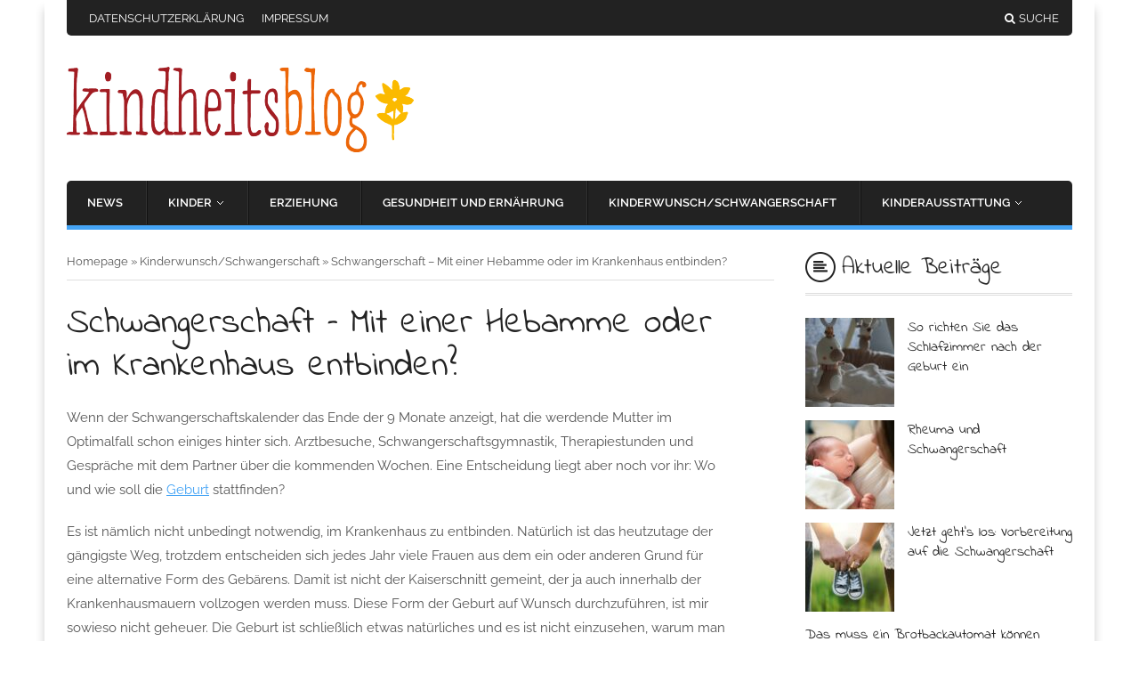

--- FILE ---
content_type: text/html; charset=UTF-8
request_url: https://www.kindheitsblog.de/schwangerschaft-mit-einer-hebamme-oder-im-krankenhaus-entbinden/
body_size: 13831
content:
<!doctype html>
<html xmlns="http://www.w3.org/1999/xhtml" lang="de-DE">
<head>	<meta http-equiv="Content-Type" content="text/html; charset=utf-8"/>
	<meta http-equiv="X-UA-Compatible" content="IE=9; IE=8; IE=7; IE=EDGE" />
	<meta charset="UTF-8">
		<meta name="viewport" content="width=device-width, initial-scale=1, maximum-scale=1" />		
	
	
	<link href='https://www.kindheitsblog.de/wp-content/uploads/omgf/omgf-stylesheet-52/omgf-stylesheet-52.css?ver=1666182124' rel='stylesheet' type='text/css'>
	<!-- Included CSS Files -->
	<link rel="stylesheet" href="https://www.kindheitsblog.de/wp-content/themes/amzola/style.css">

	<link href='https://www.kindheitsblog.de/wp-content/uploads/omgf/omgf-stylesheet-62/omgf-stylesheet-62.css?ver=1666182124' rel='stylesheet' type='text/css'>
	
	<!-- IE Fix for HTML5 Tags -->
	<!--[if lt IE 9]>
	<script src="https://www.kindheitsblog.de/wp-content/themes/amzola/js/html5.js"></script>
	<![endif]-->
	
	<!--[if (gte IE 6)&(lte IE 8)]>
	  <script type="text/javascript" src="https://www.kindheitsblog.de/wp-content/themes/amzola/js/selectivizr.js"></script>
	<![endif]-->

	<!-- Favicon and Feed -->
		<link rel="alternate" type="application/rss+xml" title="Kindheitsblog Feed" href="https://www.kindheitsblog.de/feed/">
	
	<!--  iPhone Web App Home Screen Icon -->
	<link rel="apple-touch-icon" href="https://www.kindheitsblog.de/wp-content/themes/amzola/images/apple-touch-icon.png" />

	
	
	<style type="text/css">

		.uxde_posts_widget_home_2 ul li .meta-info {
display:none;
}
.date-review{
display:none;
}
.screen-reader-text {
display:none;
}

.uxde_posts_widget_half ul li .big .meta-info {
display:none;
}

.uxde_posts_widget_half_last ul li .big .meta-info {
display:none;
}

.uxde_posts_widget_half ul li .meta-info {
display:none;
}

.uxde_posts_widget_half_last ul li .meta-info{
display:none;
}

.uxde_posts_widget_home_1 ul li .big .meta-info{
display:none;
}

.uxde_posts_widget_home_1 ul li .meta-info{
display:none;
}

	</style>

	
	
	
	
	
	


<style type="text/css">

	a, a:hover { color: #45a4f5; }

	#primary-navigation, .widget .widget-tabs ul.drop, .block.loop-single .hentry .post-content .share-buttons { border-bottom: 5px solid #45a4f5; }

	.uxde_posts_widget_home_1 ul li .meta-info a, .uxde_posts_widget_home_1 ul li .meta-info a:hover { color: #45a4f5; }

	.uxde_posts_widget_half ul li a.more-link, .uxde_posts_widget_half_last ul li a.more-link, .uxde_posts_widget_home_3 ul li a.more-link, .block .hentry .post-content a.more-link { background-color: #45a4f5; }

	.widget .widget-tabs ul.drop li.ui-tabs-active a, .widget .widget-tabs ul.drop li a:hover, .pagination a { background: #45a4f5; }

	.widget .review-badge { background: #45a4f5 ! important; }

	#review-box ul li .review-criteria-bar, #review-box .review-total-score .right { background-color: #45a4f5 ! important; }

	.block.loop-single .hentry .post-content .meta-info a, .block.loop-single .hentry .post-content .meta-info a:hover,
	.block.loop-single .breadcrumbs a:hover, .post-box-archives .breadcrumbs a:hover, .widget a, #sidebar .widget_categories li a:hover, #sidebar .widget_archive li a:hover, 
	#sidebar .widget_meta li a:hover, #sidebar .widget_pages li a:hover, #sidebar .widget_nav_menu li a:hover, a.comment-reply-link {
		color: #45a4f5;
	}

	.pagination a, .block.loop-single .hentry .related-posts .meta-category a, .block.loop-single .hentry .related-posts .meta-category a:hover, #respond #submit, 
	.uxde_newsletter_widget input[type="submit"], .widget_calendar table#wp-calendar thead > tr > th, .widget_calendar table > tbody > tr td#today, #sidebar .uxde_categories_widget li:hover span {
		background: #45a4f5;
	}

	.widget_calendar table > thead > tr { border: 1px solid #45a4f5; }

	#sidebar .widget_categories li a:hover, #sidebar .widget_archive li a:hover, #sidebar .widget_meta li a:hover, #sidebar .widget_pages li a:hover, #sidebar .widget_nav_menu li a:hover { 
		color: #45a4f5; 
	}

</style>







	
<!-- This site is optimized with the Yoast SEO plugin v12.2 - https://yoast.com/wordpress/plugins/seo/ -->
<title>Schwangerschaft - Mit einer Hebamme oder im Krankenhaus entbinden? - Kindheitsblog</title>
<meta name="description" content="Wenn der Schwangerschaftskalender das Ende der 9 Monate anzeigt, hat die werdende Mutter im Optimalfall schon einiges hinter sich. Arztbesuche,"/>
<meta name="robots" content="max-snippet:-1, max-image-preview:large, max-video-preview:-1"/>
<link rel="canonical" href="https://www.kindheitsblog.de/schwangerschaft-mit-einer-hebamme-oder-im-krankenhaus-entbinden/" />
<meta property="og:locale" content="de_DE" />
<meta property="og:type" content="article" />
<meta property="og:title" content="Schwangerschaft - Mit einer Hebamme oder im Krankenhaus entbinden? - Kindheitsblog" />
<meta property="og:description" content="Wenn der Schwangerschaftskalender das Ende der 9 Monate anzeigt, hat die werdende Mutter im Optimalfall schon einiges hinter sich. Arztbesuche," />
<meta property="og:url" content="https://www.kindheitsblog.de/schwangerschaft-mit-einer-hebamme-oder-im-krankenhaus-entbinden/" />
<meta property="og:site_name" content="Kindheitsblog" />
<meta property="article:tag" content="Risiken" />
<meta property="article:tag" content="Vorsorge" />
<meta property="article:section" content="Kinderwunsch/Schwangerschaft" />
<meta property="article:published_time" content="2008-07-08T11:55:38+02:00" />
<meta property="article:modified_time" content="2014-10-02T15:26:27+02:00" />
<meta property="og:updated_time" content="2014-10-02T15:26:27+02:00" />
<meta name="twitter:card" content="summary_large_image" />
<meta name="twitter:description" content="Wenn der Schwangerschaftskalender das Ende der 9 Monate anzeigt, hat die werdende Mutter im Optimalfall schon einiges hinter sich. Arztbesuche," />
<meta name="twitter:title" content="Schwangerschaft - Mit einer Hebamme oder im Krankenhaus entbinden? - Kindheitsblog" />
<script type='application/ld+json' class='yoast-schema-graph yoast-schema-graph--main'>{"@context":"https://schema.org","@graph":[{"@type":"WebSite","@id":"https://www.kindheitsblog.de/#website","url":"https://www.kindheitsblog.de/","name":"Kindheitsblog","potentialAction":{"@type":"SearchAction","target":"https://www.kindheitsblog.de/?s={search_term_string}","query-input":"required name=search_term_string"}},{"@type":"WebPage","@id":"https://www.kindheitsblog.de/schwangerschaft-mit-einer-hebamme-oder-im-krankenhaus-entbinden/#webpage","url":"https://www.kindheitsblog.de/schwangerschaft-mit-einer-hebamme-oder-im-krankenhaus-entbinden/","inLanguage":"de-DE","name":"Schwangerschaft - Mit einer Hebamme oder im Krankenhaus entbinden? - Kindheitsblog","isPartOf":{"@id":"https://www.kindheitsblog.de/#website"},"datePublished":"2008-07-08T11:55:38+02:00","dateModified":"2014-10-02T15:26:27+02:00","author":{"@id":"https://www.kindheitsblog.de/#/schema/person/b447ad014abeff3aa732064f50e602d1"},"description":"Wenn der Schwangerschaftskalender das Ende der 9 Monate anzeigt, hat die werdende Mutter im Optimalfall schon einiges hinter sich. Arztbesuche,"},{"@type":["Person"],"@id":"https://www.kindheitsblog.de/#/schema/person/b447ad014abeff3aa732064f50e602d1","name":"admin","image":{"@type":"ImageObject","@id":"https://www.kindheitsblog.de/#authorlogo","url":"https://secure.gravatar.com/avatar/c76f12758503b8939324cb8f02225cd2?s=96&d=mm&r=g","caption":"admin"},"sameAs":[]}]}</script>
<!-- / Yoast SEO plugin. -->

<link rel='dns-prefetch' href='//s.w.org' />
<link rel="alternate" type="application/rss+xml" title="Kindheitsblog &raquo; Feed" href="https://www.kindheitsblog.de/feed/" />
<link rel="alternate" type="application/rss+xml" title="Kindheitsblog &raquo; Kommentar-Feed" href="https://www.kindheitsblog.de/comments/feed/" />
		<script type="text/javascript">
			window._wpemojiSettings = {"baseUrl":"https:\/\/s.w.org\/images\/core\/emoji\/12.0.0-1\/72x72\/","ext":".png","svgUrl":"https:\/\/s.w.org\/images\/core\/emoji\/12.0.0-1\/svg\/","svgExt":".svg","source":{"concatemoji":"https:\/\/www.kindheitsblog.de\/wp-includes\/js\/wp-emoji-release.min.js?ver=5.4"}};
			/*! This file is auto-generated */
			!function(e,a,t){var r,n,o,i,p=a.createElement("canvas"),s=p.getContext&&p.getContext("2d");function c(e,t){var a=String.fromCharCode;s.clearRect(0,0,p.width,p.height),s.fillText(a.apply(this,e),0,0);var r=p.toDataURL();return s.clearRect(0,0,p.width,p.height),s.fillText(a.apply(this,t),0,0),r===p.toDataURL()}function l(e){if(!s||!s.fillText)return!1;switch(s.textBaseline="top",s.font="600 32px Arial",e){case"flag":return!c([127987,65039,8205,9895,65039],[127987,65039,8203,9895,65039])&&(!c([55356,56826,55356,56819],[55356,56826,8203,55356,56819])&&!c([55356,57332,56128,56423,56128,56418,56128,56421,56128,56430,56128,56423,56128,56447],[55356,57332,8203,56128,56423,8203,56128,56418,8203,56128,56421,8203,56128,56430,8203,56128,56423,8203,56128,56447]));case"emoji":return!c([55357,56424,55356,57342,8205,55358,56605,8205,55357,56424,55356,57340],[55357,56424,55356,57342,8203,55358,56605,8203,55357,56424,55356,57340])}return!1}function d(e){var t=a.createElement("script");t.src=e,t.defer=t.type="text/javascript",a.getElementsByTagName("head")[0].appendChild(t)}for(i=Array("flag","emoji"),t.supports={everything:!0,everythingExceptFlag:!0},o=0;o<i.length;o++)t.supports[i[o]]=l(i[o]),t.supports.everything=t.supports.everything&&t.supports[i[o]],"flag"!==i[o]&&(t.supports.everythingExceptFlag=t.supports.everythingExceptFlag&&t.supports[i[o]]);t.supports.everythingExceptFlag=t.supports.everythingExceptFlag&&!t.supports.flag,t.DOMReady=!1,t.readyCallback=function(){t.DOMReady=!0},t.supports.everything||(n=function(){t.readyCallback()},a.addEventListener?(a.addEventListener("DOMContentLoaded",n,!1),e.addEventListener("load",n,!1)):(e.attachEvent("onload",n),a.attachEvent("onreadystatechange",function(){"complete"===a.readyState&&t.readyCallback()})),(r=t.source||{}).concatemoji?d(r.concatemoji):r.wpemoji&&r.twemoji&&(d(r.twemoji),d(r.wpemoji)))}(window,document,window._wpemojiSettings);
		</script>
		<style type="text/css">
img.wp-smiley,
img.emoji {
	display: inline !important;
	border: none !important;
	box-shadow: none !important;
	height: 1em !important;
	width: 1em !important;
	margin: 0 .07em !important;
	vertical-align: -0.1em !important;
	background: none !important;
	padding: 0 !important;
}
</style>
	<link rel='stylesheet' id='wp-block-library-css'  href='https://www.kindheitsblog.de/wp-includes/css/dist/block-library/style.min.css?ver=5.4' type='text/css' media='all' />
<link rel='stylesheet' id='extras-style-css'  href='https://www.kindheitsblog.de/wp-content/themes/amzola/extras.css?ver=1' type='text/css' media='all' />
<link rel='stylesheet' id='fontawesome-style-css'  href='https://www.kindheitsblog.de/wp-content/themes/amzola/css/font-awesome.css?ver=3.0' type='text/css' media='all' />
<link rel='stylesheet' id='flexslider-style-css'  href='https://www.kindheitsblog.de/wp-content/themes/amzola/css/flexslider.css?ver=1' type='text/css' media='all' />
<link rel='stylesheet' id='responsive-style-css'  href='https://www.kindheitsblog.de/wp-content/themes/amzola/media-queries.css?ver=1' type='text/css' media='all' />
<link rel='stylesheet' id='borlabs-cookie-css'  href='https://www.kindheitsblog.de/wp-content/plugins/borlabs-cookie/css/borlabs-cookie.css?ver=2.1.15-2353097' type='text/css' media='all' />
<style id='borlabs-cookie-inline-css' type='text/css'>
#BorlabsCookieBox * { font-family: inherit; }#BorlabsCookieBox ._brlbs-bar, #BorlabsCookieBox ._brlbs-box { background: #fff; border-radius: 4px; color: #555; font-size: 14px; }#BorlabsCookieBox a { color: #28a745; }#BorlabsCookieBox a:hover { color: #30c553; }#BorlabsCookieBox ._brlbs-btn { background: #f7f7f7; border-radius: 4px; color: #555; }#BorlabsCookieBox ._brlbs-btn:hover { background: #e6e6e6; border-radius: 4px; color: #555; }#BorlabsCookieBox ._brlbs-refuse-btn a { background: #f7f7f7; border-radius: 4px; color: #555; }#BorlabsCookieBox ._brlbs-refuse-btn a:hover { background: #e6e6e6; border-radius: 4px; color: #555; }#BorlabsCookieBox ._brlbs-btn-accept-all { background: #28a745; border-radius: 4px; color: #fff; }#BorlabsCookieBox ._brlbs-btn-accept-all:hover { background: #30c553; border-radius: 4px; color: #fff; }#BorlabsCookieBox ._brlbs-btn-accept-all { background: #28a745; border-radius: 4px; color: #fff; }#BorlabsCookieBox ._brlbs-btn-accept-all:hover { background: #30c553; border-radius: 4px; color: #fff; }#BorlabsCookieBox ._brlbs-legal { color: #aaa; }#BorlabsCookieBox ._brlbs-legal a { color: inherit; }#BorlabsCookieBox ._brlbs-legal a:hover { color: #aaa; }#BorlabsCookieBox ._brlbs-branding { color: #000; }#BorlabsCookieBox ._brlbs-branding a { color: inherit; }#BorlabsCookieBox ._brlbs-branding a:hover { color: inherit; }#BorlabsCookieBox ._brlbs-manage a { color: #28a745; }#BorlabsCookieBox ._brlbs-manage a:hover { color: #30c553; }#BorlabsCookieBox ._brlbs-refuse { color: #888; }#BorlabsCookieBox ._brlbs-refuse a:hover { color: #888; }#BorlabsCookieBox ul li::before { color: #28a745; }#BorlabsCookieBox .cookie-box ._brlbs-btn { width: 100%; }.BorlabsCookie ._brlbs-btn-switch ._brlbs-slider { background-color: #bdc1c8; }.BorlabsCookie ._brlbs-btn-switch input:checked + ._brlbs-slider { background-color: #28a745; }.BorlabsCookie ._brlbs-btn-switch ._brlbs-slider::before { background-color: #fff; }.BorlabsCookie ._brlbs-btn-switch input:checked + ._brlbs-slider:before { background-color: #fff; }.BorlabsCookie ._brlbs-checkbox ._brlbs-checkbox-indicator { background-color: #fff; border-color: #a72828; border-radius: 4px; }.BorlabsCookie ._brlbs-checkbox input:checked ~ ._brlbs-checkbox-indicator { background-color: #28a745; border-color: #28a745; }.BorlabsCookie ._brlbs-checkbox input:checked ~ ._brlbs-checkbox-indicator::after { border-color: #fff; }.BorlabsCookie ._brlbs-checkbox input:disabled ~ ._brlbs-checkbox-indicator { background-color: #e6e6e6; border-color: #e6e6e6; }.BorlabsCookie ._brlbs-checkbox input:disabled ~ ._brlbs-checkbox-indicator::after { border-color: #999; }#BorlabsCookieBox .bcac-item { background-color: #f7f7f7; border-radius: 0px; color: #555; }#BorlabsCookieBox .cookie-preference table { background-color: #fff; border-radius: 0px; color: #555; }#BorlabsCookieBox .cookie-preference table { background-color: #fff; border-radius: 0px; color: #555; }#BorlabsCookieBox .cookie-preference table tr td, #BorlabsCookieBox .cookie-preference table tr th { background-color: #fff; border-color: #eee; }.BorlabsCookie ._brlbs-btn-switch ._brlbs-slider { border-radius: 34px; }.BorlabsCookie ._brlbs-btn-switch ._brlbs-slider::before { border-radius: 50%; }.BorlabsCookie ._brlbs-content-blocker { font-family: inherit; font-size: 14px; }.BorlabsCookie ._brlbs-content-blocker ._brlbs-caption { background: hsla(0, 0%, 0%, 0.8); color: #fff; }.BorlabsCookie ._brlbs-content-blocker ._brlbs-caption a { color: #28a745; }.BorlabsCookie ._brlbs-content-blocker ._brlbs-caption a:hover { color: #30c553; }.BorlabsCookie ._brlbs-content-blocker a._brlbs-btn { background: #28a745; border-radius: 4px; color: #fff; }.BorlabsCookie ._brlbs-content-blocker a._brlbs-btn:hover { background: #30c553; color: #fff; }a._brlbs-btn-cookie-preference { background: #28a745 !important; border-radius: 4px !important; color: #fff !important; }a._brlbs-btn-cookie-preference:hover { background: #30c553 !important; color: #fff !important; }.BorlabsCookie ._brlbs-facebook {
    border: 1px solid #e1e8ed;
    border-radius: 6px;
	max-width: 516px;
	padding: 3px 0;
}

.BorlabsCookie ._brlbs-facebook a._brlbs-btn {
	background: #4267b2;
	border-radius: 2px;
}

.BorlabsCookie ._brlbs-facebook a._brlbs-btn:hover {
	background: #3b5998;
}
.BorlabsCookie ._brlbs-google-maps a._brlbs-btn {
	background: #4285f4;
	border-radius: 3px;
}

.BorlabsCookie ._brlbs-google-maps a._brlbs-btn:hover {
	background: #fff;
	color: #4285f4;
}.BorlabsCookie ._brlbs-instagram {
    border: 1px solid #e1e8ed;
    border-radius: 6px;
	max-width: 516px;
	padding: 3px 0;
}


.BorlabsCookie ._brlbs-instagram a._brlbs-btn {
	background: #3897f0;
	border-radius: 4px;
}

.BorlabsCookie ._brlbs-instagram a._brlbs-btn:hover {
	background: #117ee4;
}
.BorlabsCookie ._brlbs-twitter {
    border: 1px solid #e1e8ed;
    border-radius: 3px;
	max-width: 516px;
}

.BorlabsCookie ._brlbs-twitter a._brlbs-btn {
	background: #1da1f2;
	border-radius: 0;
}

.BorlabsCookie ._brlbs-twitter a._brlbs-btn:hover {
	background: #fff;
	color: #1da1f2;
}
.BorlabsCookie ._brlbs-video-vimeo a._brlbs-btn {
	background: #00adef;
	border-radius: 20px;
}

.BorlabsCookie ._brlbs-video-vimeo a._brlbs-btn:hover {
	background: #fff;
	color: #00adef;
}

.BorlabsCookie ._brlbs-video-vimeo a._brlbs-btn._brlbs-icon-play-white:hover::before {
	background: url("data:image/svg+xml,%3Csvg version='1.1' xmlns='http://www.w3.org/2000/svg' xmlns:xlink='http://www.w3.org/1999/xlink' x='0' y='0' width='78' height='78' viewBox='0, 0, 78, 78'%3E%3Cg id='Layer_1'%3E%3Cg%3E%3Cpath d='M7.5,71.5 L7.5,7.5 L55.5,37.828 L7.5,71.5' fill='%2300adef'/%3E%3Cpath d='M7.5,71.5 L7.5,7.5 L55.5,37.828 L7.5,71.5' fill-opacity='0' stroke='%2300adef' stroke-width='12' stroke-linecap='round' stroke-linejoin='round'/%3E%3C/g%3E%3C/g%3E%3C/svg%3E") no-repeat center;
	background-size: contain;
	content: " ";
}
.BorlabsCookie ._brlbs-video-youtube a._brlbs-btn {
	background: #ff0000;
	border-radius: 20px;
}

.BorlabsCookie ._brlbs-video-youtube a._brlbs-btn:hover {
	background: #fff;
	color: red;
}

.BorlabsCookie ._brlbs-video-youtube a._brlbs-btn._brlbs-icon-play-white:hover::before {
	background: url("data:image/svg+xml,%3Csvg version='1.1' xmlns='http://www.w3.org/2000/svg' xmlns:xlink='http://www.w3.org/1999/xlink' x='0' y='0' width='78' height='78' viewBox='0, 0, 78, 78'%3E%3Cg id='Layer_1'%3E%3Cg%3E%3Cpath d='M7.5,71.5 L7.5,7.5 L55.5,37.828 L7.5,71.5' fill='%23ff0000'/%3E%3Cpath d='M7.5,71.5 L7.5,7.5 L55.5,37.828 L7.5,71.5' fill-opacity='0' stroke='%23ff0000' stroke-width='12' stroke-linecap='round' stroke-linejoin='round'/%3E%3C/g%3E%3C/g%3E%3C/svg%3E") no-repeat center;
	background-size: contain;
	content: " ";
}

</style>
<script type='text/javascript'>
/* <![CDATA[ */
var uxde_script = {"post_id":"97","ajaxurl":"https:\/\/www.kindheitsblog.de\/wp-admin\/admin-ajax.php"};
/* ]]> */
</script>
<script type='text/javascript' src='https://www.kindheitsblog.de/wp-includes/js/jquery/jquery.js?ver=1.12.4-wp'></script>
<script type='text/javascript' src='https://www.kindheitsblog.de/wp-includes/js/jquery/jquery-migrate.min.js?ver=1.4.1'></script>
<link rel='https://api.w.org/' href='https://www.kindheitsblog.de/wp-json/' />
<link rel="EditURI" type="application/rsd+xml" title="RSD" href="https://www.kindheitsblog.de/xmlrpc.php?rsd" />
<link rel="wlwmanifest" type="application/wlwmanifest+xml" href="https://www.kindheitsblog.de/wp-includes/wlwmanifest.xml" /> 
<meta name="generator" content="WordPress 5.4" />
<link rel='shortlink' href='https://www.kindheitsblog.de/?p=97' />
<link rel="alternate" type="application/json+oembed" href="https://www.kindheitsblog.de/wp-json/oembed/1.0/embed?url=https%3A%2F%2Fwww.kindheitsblog.de%2Fschwangerschaft-mit-einer-hebamme-oder-im-krankenhaus-entbinden%2F" />
<link rel="alternate" type="text/xml+oembed" href="https://www.kindheitsblog.de/wp-json/oembed/1.0/embed?url=https%3A%2F%2Fwww.kindheitsblog.de%2Fschwangerschaft-mit-einer-hebamme-oder-im-krankenhaus-entbinden%2F&#038;format=xml" />
	
</head>

<body class="post-template-default single single-post postid-97 single-format-standard chrome">

<div class="body boxed">

<div class="container">

<aside id="top"></aside>
	
<header id="header" class="wrapper">

	<div id="top-navigation">

	<div class="top-navigation-left">

		<nav id="top-menu">

			<div class="top-menu"><ul>
<li class="page_item page-item-2039"><a href="https://www.kindheitsblog.de/datenschutzerklaerung/">Datenschutzerklärung</a></li>
<li class="page_item page-item-4"><a href="https://www.kindheitsblog.de/impressum/">Impressum</a></li>
</ul></div>
						
		</nav>

		<form action="/" class="top-form-mobile">

			<div class="menu"><ul>
<option id="menu-item-2039" value="" class="menu-item-2039"></option><option id="menu-item-4" value="" class="menu-item-4"></option></ul></div>

		</form>

		</div>

		<div class="top-navigation-right">

			<ul>
																								<li class="search"><a class="search-button"><i class="icon-search"></i>Suche</a></li>
			</ul>

			<div class="search-hide-form">

			 	<form role="search" method="get" id="searchform" action="https://www.kindheitsblog.de/">
	<h3>Search on Kindheitsblog</h3>
	<input type="text" id="s" name="s" value="Suchbegriff eingeben und Enter drücken..." onfocus="if(this.value==this.defaultValue)this.value='';" onblur="if(this.value=='')this.value=this.defaultValue;" />
	<input type="submit" id="searchsubmit" value="" />
</form>
 
			 	<div class="bg"></div>

			</div>

		</div>

	</div>

	<div id="logo-ads">
					
	<div class="logo">

					
		
			<div class="custom-logo">

				<a href="https://www.kindheitsblog.de" title="Kindheitsblog"><img src="/wp-content/uploads/2016/07/kindheitsblog-e1467819800463.png" width="" height="" /></a>

			</div>

		
								
	</div>

	
	</div>
 <script type="text/javascript">try { hmGetAd({s:'1x1'}); } catch(a) {}</script>
	<div id="primary-navigation">

		<nav id="primary-menu">

			<ul class="primary-menu"><li id="menu-item-2053" class="menu-item menu-item-type-taxonomy menu-item-object-category menu-item-2053"><a href="https://www.kindheitsblog.de/news/">News</a></li>
<li id="menu-item-2346" class="menu-item menu-item-type-taxonomy menu-item-object-category menu-item-has-children menu-item-2346 menu-item-ancestor"><a href="https://www.kindheitsblog.de/kinder/">Kinder</a>
<ul class="sub-menu">
	<li id="menu-item-2046" class="menu-item menu-item-type-taxonomy menu-item-object-category menu-item-2046"><a href="https://www.kindheitsblog.de/kinder/baby/">Baby</a></li>
	<li id="menu-item-2051" class="menu-item menu-item-type-taxonomy menu-item-object-category menu-item-2051"><a href="https://www.kindheitsblog.de/kinder/kleinkind/">Kleinkind</a></li>
	<li id="menu-item-2054" class="menu-item menu-item-type-taxonomy menu-item-object-category menu-item-2054"><a href="https://www.kindheitsblog.de/kinder/schulkind/">Schulkind</a></li>
</ul>
</li>
<li id="menu-item-2047" class="menu-item menu-item-type-taxonomy menu-item-object-category menu-item-2047"><a href="https://www.kindheitsblog.de/erziehung/">Erziehung</a></li>
<li id="menu-item-2048" class="menu-item menu-item-type-taxonomy menu-item-object-category menu-item-2048"><a href="https://www.kindheitsblog.de/gesundheit-und-ernaehrung/">Gesundheit und Ernährung</a></li>
<li id="menu-item-2050" class="menu-item menu-item-type-taxonomy menu-item-object-category current-post-ancestor current-menu-parent current-post-parent menu-item-2050"><a href="https://www.kindheitsblog.de/kinderwunschschwangerschaft/">Kinderwunsch/Schwangerschaft</a></li>
<li id="menu-item-2049" class="menu-item menu-item-type-taxonomy menu-item-object-category menu-item-has-children menu-item-2049 menu-item-ancestor"><a href="https://www.kindheitsblog.de/kinderausstattung/">Kinderausstattung</a>
<ul class="sub-menu">
	<li id="menu-item-2055" class="menu-item menu-item-type-taxonomy menu-item-object-category menu-item-2055"><a href="https://www.kindheitsblog.de/kinderausstattung/spielzeug/">Spielzeug</a></li>
	<li id="menu-item-2052" class="menu-item menu-item-type-taxonomy menu-item-object-category menu-item-2052"><a href="https://www.kindheitsblog.de/kinderausstattung/mode/">Mode</a></li>
</ul>
</li>
</ul>						
		</nav>

		<form action="/" class="primary-form-mobile">

			<div id="main-menu-mobile" class="menu-menu-container"><select id="sec-selector-primary" name="sec-selector" onchange="location.href = document.getElementById('sec-selector-primary').value;"><option value="https://www.kindheitsblog.de/news/" class="menu-item menu-item-type-taxonomy menu-item-object-category menu-item-2053">News</option><option value="https://www.kindheitsblog.de/kinder/" class="menu-item menu-item-type-taxonomy menu-item-object-category menu-item-has-children menu-item-2346 menu-item-ancestor">Kinder</option><option value="https://www.kindheitsblog.de/kinder/baby/" class="menu-item menu-item-type-taxonomy menu-item-object-category menu-item-2046">&nbsp;&nbsp;&nbsp;&nbsp;Baby</option><option value="https://www.kindheitsblog.de/kinder/kleinkind/" class="menu-item menu-item-type-taxonomy menu-item-object-category menu-item-2051">&nbsp;&nbsp;&nbsp;&nbsp;Kleinkind</option><option value="https://www.kindheitsblog.de/kinder/schulkind/" class="menu-item menu-item-type-taxonomy menu-item-object-category menu-item-2054">&nbsp;&nbsp;&nbsp;&nbsp;Schulkind</option><option value="https://www.kindheitsblog.de/erziehung/" class="menu-item menu-item-type-taxonomy menu-item-object-category menu-item-2047">Erziehung</option><option value="https://www.kindheitsblog.de/gesundheit-und-ernaehrung/" class="menu-item menu-item-type-taxonomy menu-item-object-category menu-item-2048">Gesundheit und Ernährung</option><option value="https://www.kindheitsblog.de/kinderwunschschwangerschaft/" class="menu-item menu-item-type-taxonomy menu-item-object-category current-post-ancestor current-menu-parent current-post-parent menu-item-2050">Kinderwunsch/Schwangerschaft</option><option value="https://www.kindheitsblog.de/kinderausstattung/" class="menu-item menu-item-type-taxonomy menu-item-object-category menu-item-has-children menu-item-2049 menu-item-ancestor">Kinderausstattung</option><option value="https://www.kindheitsblog.de/kinderausstattung/spielzeug/" class="menu-item menu-item-type-taxonomy menu-item-object-category menu-item-2055">&nbsp;&nbsp;&nbsp;&nbsp;Spielzeug</option><option value="https://www.kindheitsblog.de/kinderausstattung/mode/" class="menu-item menu-item-type-taxonomy menu-item-object-category menu-item-2052">&nbsp;&nbsp;&nbsp;&nbsp;Mode</option></select></div>
		</form>

	</div>
					
</header>
		
<div id="main">

	<div class="wrapper">


		<div id="content" 						  						  						  style="float: left">
	
			<div class="post-box">

				





<div class="block loop-single">

	<article id="post-97" class="post-97 post type-post status-publish format-standard hentry category-kinderwunschschwangerschaft tag-risiken tag-vorsorge">
		
		<header class="post-header">

			<div class="breadcrumbs" xmlns:v="http://rdf.data-vocabulary.org/#"> <span typeof="v:Breadcrumb"><a property="v:title" rel="v:url" href="https://www.kindheitsblog.de">Homepage</a></span> <span class="sep">&raquo;</span> <span typeof="v:Breadcrumb"><a rel="v:url" property="v:title" href="https://www.kindheitsblog.de/kinderwunschschwangerschaft/">Kinderwunsch/Schwangerschaft</a> </span> <span class="sep">&raquo;</span> <span typeof="v:Breadcrumb"><span property="v:title" class="current">Schwangerschaft &#8211; Mit einer Hebamme oder im Krankenhaus entbinden?</span></span></div>
			<h1 class="post-title entry-title">Schwangerschaft &#8211; Mit einer Hebamme oder im Krankenhaus entbinden?</h1>

			
			
			
			
				

			
		</header>
			
		<div class="post-content">

			<span class="meta-info">

				By <span class="vcard author"><span class="fn"><a href="https://www.kindheitsblog.de/author/admin/" title="Beiträge von admin" rel="author">admin</a></span></span> 
			
				<span> - <time class="updated meta-button" datetime="Juli 8, 2008 1:55 PM" pubdate> Juli 8, 2008 1:55 PM</time> - <span class="comment-info"><span>Kommentare deaktiviert<span class="screen-reader-text"> für Schwangerschaft &#8211; Mit einer Hebamme oder im Krankenhaus entbinden?</span></span></span></span>
			
			</span>

			
			<span id="hinweistitlewrapper" style="display:block;position:relative; padding-right:55px; "><span class="title"><p>Wenn der Schwangerschaftskalender das Ende der 9 Monate anzeigt, hat die werdende Mutter im Optimalfall schon einiges hinter sich. Arztbesuche, Schwangerschaftsgymnastik, Therapiestunden und Gespräche mit dem Partner über die kommenden Wochen. Eine Entscheidung liegt aber noch vor ihr: Wo und wie soll die <a href="https://www.kindheitsblog.de/category/kinderwunschschwangerschaft/">Geburt</a> stattfinden?</p>
<p>Es ist nämlich nicht unbedingt notwendig, im Krankenhaus zu entbinden. Natürlich ist das heutzutage der gängigste Weg, trotzdem entscheiden sich jedes Jahr viele Frauen aus dem ein oder anderen Grund für eine alternative Form des Gebärens. Damit ist nicht der Kaiserschnitt gemeint, der ja auch innerhalb der Krankenhausmauern vollzogen werden muss. Diese Form der Geburt auf Wunsch durchzuführen, ist mir sowieso nicht geheuer. Die Geburt ist schließlich etwas natürliches und es ist nicht einzusehen, warum man die Schwangere einem zusätzlichen Risiko aussetzt, wenn nicht medizinische Gründe dafür sprechen.</p>
<p>Trotzdem kann man sich überlegen, mit Hilfe einer Hebamme zu Hause zu gebären. Das hat den Vorteil, dass man sich in gewohnter Umgebung befindet und der Stress für einen selbst und die Angehörigen im Optimalfall weniger stark ist. Schließlich kann man nach der Geburt im eigenen Bett einschlafen und von der eigenen Familie / dem Partner gepflegt werden. Geburten in dieser klassischen Weise sollten nur durchgeführt werden, wenn die Mutter sich in guter Verfassung befindet. Außerdem ist natürlich immer ein Risiko vorhanden &#8211; auf eine Frühgeburt kann nicht so gut reagiert werden und sollte etwas schief gehen, ist kein ausgebildetes Ärzteteam zur Stelle, um zu helfen. Auf der anderen Seite haben die Menschen seit Urzeiten ihre Kinder allein zur Welt gebracht, und die Hebammen in Deutschland sind bestens ausgebildet.</p>
<p>Es ist halt einfach eine Frage, wobei man sich wohler fühlt. Wenn einem der Krankenhaustrubel ein Gefühl von Sicherheit gibt, dann wird auch die Geburt reibungsloser ablaufen. Wenn sich dieses Gefühl eher durch das vertraute Heim herstellen lässt und medizinisch nichts dagegen spricht, dann ist wohl eine Geburt zu Hause vorzuziehen. Schließlich muss bei einer Entbindung zuerst auf die Schwangere geachtet werden!</p>
</span>				<small id='hinweiszubeitrag' style="display:block; white-space: nowrap; font-size:12px; line-height: 12px; text-align:right; position:absolute; top:0; right:0;"></small>
			</span>
			
			
			<div class="tags-nav">

				<div class="post-tags">

					<span>Post Tags</span> : <a href="https://www.kindheitsblog.de/tag/risiken/" rel="tag">Risiken</a>, <a href="https://www.kindheitsblog.de/tag/vorsorge/" rel="tag">Vorsorge</a>		
				</div>

				<div class="post-nav-link">

					<div class="prev"><a href="https://www.kindheitsblog.de/babyparty-planen-tipps-fuer-eine-gelungene-party/" rel="prev">Babyparty planen &#8211; Tipps für eine gelungene Party</a></div>

					<div class="next"><a href="https://www.kindheitsblog.de/familienurlaub-wie-muss-der-urlaub-mit-kindern-geplant-werden/" rel="next">Familienurlaub: Wie muss der Urlaub mit Kindern geplant werden?</a></div>

				</div>

			</div>

		</div>

		
		
		<div class="author-wrap">

			<div class="author-gravatar">

				<img alt='' src='https://secure.gravatar.com/avatar/c76f12758503b8939324cb8f02225cd2?s=100&#038;d=mm&#038;r=g' srcset='https://secure.gravatar.com/avatar/c76f12758503b8939324cb8f02225cd2?s=200&#038;d=mm&#038;r=g 2x' class='avatar avatar-100 photo' height='100' width='100' />
			</div>
				
			<div class="author-info">

				<div class="vcard author author-title"><span class="fn"><a href="http://" title="Website von admin besuchen" rel="author external">admin</a></span></div>

				<div class="author-description"><p></p></div>

			</div>

		</div>

		
		
		
		<div class="related-posts">

			<h3>Auch interessant</h3>
	
			<ul>

			
    							<li><article class="relate-post-column">
									
																		
									
									<h4 class="related-article"><a href="https://www.kindheitsblog.de/mutterpass/" title="Mutterpass">Mutterpass</a></h4>
									
								</article></li>

    			
    							<li><article class="relate-post-column">
									
																		
									
									<h4 class="related-article"><a href="https://www.kindheitsblog.de/nackenfaltenmessung-praenatale-erkennung-von-chromosomenschaeden/" title="Nackenfaltenmessung: Pränatale Erkennung von Chromosomenschäden?">Nackenfaltenmessung: Pränatale Erkennung von Chromosomenschäden?</a></h4>
									
								</article></li>

    			
    							<li><article class="relate-post-column">
									
																		
									
									<h4 class="related-article"><a href="https://www.kindheitsblog.de/couvade-syndrom-wenn-maenner-schwanger-sind/" title="Couvade-Syndrom: Wenn Männer „schwanger“ sind">Couvade-Syndrom: Wenn Männer „schwanger“ sind</a></h4>
									
								</article></li>

    			
			</ul>

		</div>

				
		
		<section id="comments">
		<div class="notice">
			<p class="bottom">Comments are closed.</p>
		</div>
	</section>
			
	</article>	

</div>
	


			</div>

		</div>

		<aside id="sidebar" 																					style="float: right">

			<div id="uxde_posts_widget-2" class="row widget uxde_posts_widget"><div class="widget-section">
		<h3 class="widget-title">Aktuelle Beiträge</h3>		
		
		
							
		
		
		<article id="post-2709-recent" class="widget-post">

			
			<div class="featured-image">

				<a href="https://www.kindheitsblog.de/so-richten-sie-das-schlafzimmer-nach-der-geburt-ein/"><img width="100" height="100" src="https://www.kindheitsblog.de/wp-content/uploads/2022/01/baby-100x100.jpg" class="attachment-100x100-thumb size-100x100-thumb wp-post-image" alt="" srcset="https://www.kindheitsblog.de/wp-content/uploads/2022/01/baby-100x100.jpg 100w, https://www.kindheitsblog.de/wp-content/uploads/2022/01/baby-150x150.jpg 150w" sizes="(max-width: 100px) 100vw, 100px" /></a>

			</div>

				
			<header>
			
				<h4 class="post-title"><a href="https://www.kindheitsblog.de/so-richten-sie-das-schlafzimmer-nach-der-geburt-ein/" title="So richten Sie das Schlafzimmer nach der Geburt ein">So richten Sie das Schlafzimmer nach der Geburt ein</a></h4>

				<span class="date-review"><time class="updated meta-button" datetime="Jan 20, 2022" pubdate> Jan 20, 2022</time></span>
							
			</header>
			
		</article>	

		
		
		<article id="post-2703-recent" class="widget-post">

			
			<div class="featured-image">

				<a href="https://www.kindheitsblog.de/rheuma-und-schwangerschaft/"><img width="100" height="100" src="https://www.kindheitsblog.de/wp-content/uploads/2021/11/baby-100x100.jpg" class="attachment-100x100-thumb size-100x100-thumb wp-post-image" alt="" srcset="https://www.kindheitsblog.de/wp-content/uploads/2021/11/baby-100x100.jpg 100w, https://www.kindheitsblog.de/wp-content/uploads/2021/11/baby-150x150.jpg 150w" sizes="(max-width: 100px) 100vw, 100px" /></a>

			</div>

				
			<header>
			
				<h4 class="post-title"><a href="https://www.kindheitsblog.de/rheuma-und-schwangerschaft/" title="Rheuma und Schwangerschaft">Rheuma und Schwangerschaft</a></h4>

				<span class="date-review"><time class="updated meta-button" datetime="Nov 10, 2021" pubdate> Nov 10, 2021</time></span>
							
			</header>
			
		</article>	

		
		
		<article id="post-2690-recent" class="widget-post">

			
			<div class="featured-image">

				<a href="https://www.kindheitsblog.de/jetzt-gehts-los-vorbereitung-auf-die-schwangerschaft/"><img width="100" height="100" src="https://www.kindheitsblog.de/wp-content/uploads/2021/09/schuhe-100x100.jpg" class="attachment-100x100-thumb size-100x100-thumb wp-post-image" alt="" srcset="https://www.kindheitsblog.de/wp-content/uploads/2021/09/schuhe-100x100.jpg 100w, https://www.kindheitsblog.de/wp-content/uploads/2021/09/schuhe-150x150.jpg 150w" sizes="(max-width: 100px) 100vw, 100px" /></a>

			</div>

				
			<header>
			
				<h4 class="post-title"><a href="https://www.kindheitsblog.de/jetzt-gehts-los-vorbereitung-auf-die-schwangerschaft/" title="Jetzt geht&#8217;s los: Vorbereitung auf die Schwangerschaft">Jetzt geht&#8217;s los: Vorbereitung auf die Schwangerschaft</a></h4>

				<span class="date-review"><time class="updated meta-button" datetime="Sep 20, 2021" pubdate> Sep 20, 2021</time></span>
							
			</header>
			
		</article>	

		
		
		<article id="post-2610-recent" class="widget-post">

				
			<header>
			
				<h4 class="post-title"><a href="https://www.kindheitsblog.de/das-muss-ein-brotbackautomat-knnen/" title="Das muss ein Brotbackautomat k&#246;nnen">Das muss ein Brotbackautomat k&#246;nnen</a></h4>

				<span class="date-review"><time class="updated meta-button" datetime="Apr 29, 2020" pubdate> Apr 29, 2020</time></span>
							
			</header>
			
		</article>	

		
		
		<article id="post-2489-recent" class="widget-post">

				
			<header>
			
				<h4 class="post-title"><a href="https://www.kindheitsblog.de/nach-der-elternzeit-zurck-in-den-beruf/" title="Nach der Elternzeit zur&#252;ck in den Beruf">Nach der Elternzeit zur&#252;ck in den Beruf</a></h4>

				<span class="date-review"><time class="updated meta-button" datetime="Mrz 6, 2018" pubdate> Mrz 6, 2018</time></span>
							
			</header>
			
		</article>	

		
		
		<!-- END WIDGET -->
		</div></div>
		</aside>

</div>

</div>

</div>


<footer id="footer">

	<div class="border"></div>

	<div class="widgets">

		<div class="widget-1">

			
			<div class="copyright">

				<p style="margin-bottom: 5px;">Copyright © 2022</p>

				<!--<p style="margin-bottom: 0;">Powered by Wordpress. Designed by <a href="http://www.uxde.net">UXDE dot Net</a>.</p>-->

			</div>

		</div>

		<div class="widget-2">

			
		</div>

		<div class="widget-3">

			
		</div>

		<div class="widget-4">

			
		</div>

		<div class="widget-5">

			
		</div>

	</div>

</footer>

</div>

<p id="back-top">

	<a href="#top">
		<span></span>
	</a>
	
</p>
					
<script type="text/javascript">
		var els = document.querySelectorAll("h1.post-title");
		if (els.length<1) {
			var els = document.querySelectorAll("h1.entry-title");
			if (els.length<1) {
				var els = document.querySelectorAll("h1");
			}
		}
		if (els.length>0) {
			//els[0].appendChild( document.querySelector("#hinweistitlewrapper") );
			var h1_inner = els[0].innerHTML;
			var hinweis=document.querySelector("#hinweiszubeitrag").outerHTML;
			document.querySelector("#hinweistitlewrapper").removeChild( document.querySelector("#hinweiszubeitrag") );
			document.querySelector("#hinweistitlewrapper").id="hinweiscontentwrapper";//parentNode.removeChild(document.querySelector("#hinweistitlewrapper"));

			h1_inner = '<span id="hinweistitlewrapper" style="display:block;position:relative; padding-right:55px; "><span class="title">'+h1_inner+"</span>"+hinweis+"</span>";

			els[0].innerHTML=h1_inner;

		}

		</script><!--googleoff: all--><script id="BorlabsCookieBoxWrap" type="text/template"><div id="BorlabsCookieBox" class="BorlabsCookie">
    <div class="top-center" style="display: none;">
        <div class="_brlbs-box-wrap">
            <div class="_brlbs-box _brlbs-box-advanced">
                <div class="cookie-box">
                    <div class="container">
                        <div class="row">
                            <div class="col-12">
                                <div class="_brlbs-flex-center">
                                                                        <h3>Datenschutzeinstellungen</h3>
                                </div>
                                <p>Wir nutzen Cookies auf unserer Website. Einige von ihnen sind essenziell, während andere uns helfen, diese Website und Ihre Erfahrung zu verbessern.</p>
                                <ul><li>
                                            <label for="checkbox-essential" class="_brlbs-checkbox">
                                                Essenziell                                                <input id="checkbox-essential" type="checkbox" name="cookieGroup[]" value="essential" checked disabled data-borlabs-cookie-checkbox>
                                                <div class="_brlbs-checkbox-indicator"></div>
                                            </label>
                                        </li>
                                        <li>
                                            <label for="checkbox-external-media" class="_brlbs-checkbox">
                                                Externe Medien                                                <input id="checkbox-external-media" type="checkbox" name="cookieGroup[]" value="external-media" checked data-borlabs-cookie-checkbox>
                                                <div class="_brlbs-checkbox-indicator"></div>
                                            </label>
                                        </li>
                                        </ul>                                <p class="_brlbs-accept"><a class="_brlbs-btn _brlbs-btn-accept-all cursor" data-cookie-accept-all>Alle akzeptieren</a></p>
                                <p class="_brlbs-accept"><a class="_brlbs-btn cursor" data-cookie-accept>Speichern</a></p>
                                                                                                <p class="_brlbs-manage"><a class="cursor" data-cookie-individual>Individuelle Datenschutzeinstellungen</a></p>
                                <p class="_brlbs-legal">
                                    <a class="cursor" data-cookie-individual>Cookie-Details</a></p>
                            </div>
                        </div>
                    </div>
                </div>
                <div class="cookie-preference">
    <div class="container not-visible">
        <div class="row no-gutters">
            <div class="col-12">
                <div class="row no-gutters align-items-top">
                                        <div class="col-12">
                        <h3>Datenschutzeinstellungen</h3>
                        <p>Hier finden Sie eine Übersicht über alle verwendeten Cookies. Sie können Ihre Einwilligung zu ganzen Kategorien geben oder sich weitere Informationen anzeigen lassen und so nur bestimmte Cookies auswählen.</p>

                        <div class="row no-gutters align-items-center">
                            <div class="col-12 col-sm-7">
                                <p class="_brlbs-accept">
                                                                <a class="_brlbs-btn _brlbs-btn-accept-all cursor" data-cookie-accept-all>Alle akzeptieren</a>
                                                                <a class="_brlbs-btn cursor" data-cookie-accept>Speichern</a></p>
                            </div>
                            <div class="col-12 col-sm-5">
                                <p class="_brlbs-refuse">
                                    <a class="cursor" data-cookie-back>Zurück</a>                                </p>
                            </div>
                        </div>
                    </div>
                </div>
                <div data-cookie-accordion>
                                    <div class="bcac-item">
                        <div class="d-flex flex-row">
                            <div class="w-75">
                                <h4>Essenziell (1)</h4>
                            </div>
                            <div class="w-25 text-right">
                                                            </div>
                        </div>
                        <div class="d-block">
                            <p>Essenzielle Cookies ermöglichen grundlegende Funktionen und sind für die einwandfreie Funktion der Website erforderlich.</p>
                            <p class="text-center">
                                <a class="cursor d-block" data-cookie-accordion-target="essential">
                                    <span data-cookie-accordion-status="show">Cookie-Informationen anzeigen</span>
                                    <span data-cookie-accordion-status="hide" class="borlabs-hide">Cookie-Informationen ausblenden</span>
                                </a>
                            </p>
                        </div>

                        <div class="borlabs-hide" data-cookie-accordion-parent="essential">
                                                        <table>
                                                                <tr>
                                    <th>Name</th>
                                    <td>Borlabs Cookie</td>
                                </tr>
                                <tr>
                                    <th>Anbieter</th>
                                    <td>Eigentümer dieser Website</td>
                                </tr>
                                                                <tr>
                                    <th>Zweck</th>
                                    <td>Speichert die Einstellungen der Besucher, die in der Cookie Box von Borlabs Cookie ausgewählt wurden.</td>
                                </tr>
                                                                                                                                                                <tr>
                                    <th>Cookie Name</th>
                                    <td>borlabs-cookie</td>
                                </tr>
                                                                                                <tr>
                                    <th>Cookie Laufzeit</th>
                                    <td>1 Jahr</td>
                                </tr>
                                                            </table>
                                                    </div>
                    </div>
                                        <div class="bcac-item">
                        <div class="d-flex flex-row">
                            <div class="w-75">
                                <h4>Externe Medien (7)</h4>
                            </div>
                            <div class="w-25 text-right">
                                                                <span class="_brlbs-btn-switch-status"><span>An</span><span>Aus</span></span>
                                <label for="borlabs-cookie-group-external-media" class="_brlbs-btn-switch">
                                    <input id="borlabs-cookie-group-external-media" type="checkbox" name="cookieGroup[]" value="external-media" checked data-borlabs-cookie-switch>
                                    <span class="_brlbs-slider"></span>
                                </label>
                                                            </div>
                        </div>
                        <div class="d-block">
                            <p>Inhalte von Videoplattformen und Social-Media-Plattformen werden standardmäßig blockiert. Wenn Cookies von externen Medien akzeptiert werden, bedarf der Zugriff auf diese Inhalte keiner manuellen Einwilligung mehr.</p>
                            <p class="text-center">
                                <a class="cursor d-block" data-cookie-accordion-target="external-media">
                                    <span data-cookie-accordion-status="show">Cookie-Informationen anzeigen</span>
                                    <span data-cookie-accordion-status="hide" class="borlabs-hide">Cookie-Informationen ausblenden</span>
                                </a>
                            </p>
                        </div>

                        <div class="borlabs-hide" data-cookie-accordion-parent="external-media">
                                                        <table>
                                                                <tr>
                                    <th>Akzeptieren</th>
                                    <td>
                                        <label for="borlabs-cookie-facebook" class="_brlbs-btn-switch">
                                            <input id="borlabs-cookie-facebook" type="checkbox" data-cookie-group="external-media" name="cookies[external-media][]" value="facebook" checked data-borlabs-cookie-switch>
                                            <span class="_brlbs-slider"></span>
                                        </label>
                                        <span class="_brlbs-btn-switch-status"><span>An</span><span>Aus</span></span>
                                    </td>
                                </tr>
                                                                <tr>
                                    <th>Name</th>
                                    <td>Facebook</td>
                                </tr>
                                <tr>
                                    <th>Anbieter</th>
                                    <td>Facebook</td>
                                </tr>
                                                                <tr>
                                    <th>Zweck</th>
                                    <td>Wird verwendet, um Facebook-Inhalte zu entsperren.</td>
                                </tr>
                                                                                                <tr>
                                    <th>Datenschutzerklärung</th>
                                    <td class="_brlbs-pp-url"><a href="https://www.facebook.com/privacy/explanation" target="_blank" rel="nofollow noopener noreferrer">https://www.facebook.com/privacy/explanation</a></td>
                                </tr>
                                                                                                <tr>
                                    <th>Host(s)</th>
                                    <td>.facebook.com</td>
                                </tr>
                                                                                                                            </table>
                                                        <table>
                                                                <tr>
                                    <th>Akzeptieren</th>
                                    <td>
                                        <label for="borlabs-cookie-googlemaps" class="_brlbs-btn-switch">
                                            <input id="borlabs-cookie-googlemaps" type="checkbox" data-cookie-group="external-media" name="cookies[external-media][]" value="googlemaps" checked data-borlabs-cookie-switch>
                                            <span class="_brlbs-slider"></span>
                                        </label>
                                        <span class="_brlbs-btn-switch-status"><span>An</span><span>Aus</span></span>
                                    </td>
                                </tr>
                                                                <tr>
                                    <th>Name</th>
                                    <td>Google Maps</td>
                                </tr>
                                <tr>
                                    <th>Anbieter</th>
                                    <td>Google</td>
                                </tr>
                                                                <tr>
                                    <th>Zweck</th>
                                    <td>Wird zum Entsperren von Google Maps-Inhalten verwendet.</td>
                                </tr>
                                                                                                <tr>
                                    <th>Datenschutzerklärung</th>
                                    <td class="_brlbs-pp-url"><a href="https://policies.google.com/privacy" target="_blank" rel="nofollow noopener noreferrer">https://policies.google.com/privacy</a></td>
                                </tr>
                                                                                                <tr>
                                    <th>Host(s)</th>
                                    <td>.google.com</td>
                                </tr>
                                                                                                <tr>
                                    <th>Cookie Name</th>
                                    <td>NID</td>
                                </tr>
                                                                                                <tr>
                                    <th>Cookie Laufzeit</th>
                                    <td>6 Monate</td>
                                </tr>
                                                            </table>
                                                        <table>
                                                                <tr>
                                    <th>Akzeptieren</th>
                                    <td>
                                        <label for="borlabs-cookie-instagram" class="_brlbs-btn-switch">
                                            <input id="borlabs-cookie-instagram" type="checkbox" data-cookie-group="external-media" name="cookies[external-media][]" value="instagram" checked data-borlabs-cookie-switch>
                                            <span class="_brlbs-slider"></span>
                                        </label>
                                        <span class="_brlbs-btn-switch-status"><span>An</span><span>Aus</span></span>
                                    </td>
                                </tr>
                                                                <tr>
                                    <th>Name</th>
                                    <td>Instagram</td>
                                </tr>
                                <tr>
                                    <th>Anbieter</th>
                                    <td>Facebook</td>
                                </tr>
                                                                <tr>
                                    <th>Zweck</th>
                                    <td>Wird verwendet, um Instagram-Inhalte zu entsperren.</td>
                                </tr>
                                                                                                <tr>
                                    <th>Datenschutzerklärung</th>
                                    <td class="_brlbs-pp-url"><a href="https://www.instagram.com/legal/privacy/" target="_blank" rel="nofollow noopener noreferrer">https://www.instagram.com/legal/privacy/</a></td>
                                </tr>
                                                                                                <tr>
                                    <th>Host(s)</th>
                                    <td>.instagram.com</td>
                                </tr>
                                                                                                <tr>
                                    <th>Cookie Name</th>
                                    <td>pigeon_state</td>
                                </tr>
                                                                                                <tr>
                                    <th>Cookie Laufzeit</th>
                                    <td>Sitzung</td>
                                </tr>
                                                            </table>
                                                        <table>
                                                                <tr>
                                    <th>Akzeptieren</th>
                                    <td>
                                        <label for="borlabs-cookie-openstreetmap" class="_brlbs-btn-switch">
                                            <input id="borlabs-cookie-openstreetmap" type="checkbox" data-cookie-group="external-media" name="cookies[external-media][]" value="openstreetmap" checked data-borlabs-cookie-switch>
                                            <span class="_brlbs-slider"></span>
                                        </label>
                                        <span class="_brlbs-btn-switch-status"><span>An</span><span>Aus</span></span>
                                    </td>
                                </tr>
                                                                <tr>
                                    <th>Name</th>
                                    <td>OpenStreetMap</td>
                                </tr>
                                <tr>
                                    <th>Anbieter</th>
                                    <td>OpenStreetMap Foundation</td>
                                </tr>
                                                                <tr>
                                    <th>Zweck</th>
                                    <td>Wird verwendet, um OpenStreetMap-Inhalte zu entsperren.</td>
                                </tr>
                                                                                                <tr>
                                    <th>Datenschutzerklärung</th>
                                    <td class="_brlbs-pp-url"><a href="https://wiki.osmfoundation.org/wiki/Privacy_Policy" target="_blank" rel="nofollow noopener noreferrer">https://wiki.osmfoundation.org/wiki/Privacy_Policy</a></td>
                                </tr>
                                                                                                <tr>
                                    <th>Host(s)</th>
                                    <td>.openstreetmap.org</td>
                                </tr>
                                                                                                <tr>
                                    <th>Cookie Name</th>
                                    <td>_osm_location, _osm_session, _osm_totp_token, _osm_welcome, _pk_id., _pk_ref., _pk_ses., qos_token</td>
                                </tr>
                                                                                                <tr>
                                    <th>Cookie Laufzeit</th>
                                    <td>1-10 Jahre</td>
                                </tr>
                                                            </table>
                                                        <table>
                                                                <tr>
                                    <th>Akzeptieren</th>
                                    <td>
                                        <label for="borlabs-cookie-twitter" class="_brlbs-btn-switch">
                                            <input id="borlabs-cookie-twitter" type="checkbox" data-cookie-group="external-media" name="cookies[external-media][]" value="twitter" checked data-borlabs-cookie-switch>
                                            <span class="_brlbs-slider"></span>
                                        </label>
                                        <span class="_brlbs-btn-switch-status"><span>An</span><span>Aus</span></span>
                                    </td>
                                </tr>
                                                                <tr>
                                    <th>Name</th>
                                    <td>Twitter</td>
                                </tr>
                                <tr>
                                    <th>Anbieter</th>
                                    <td>Twitter</td>
                                </tr>
                                                                <tr>
                                    <th>Zweck</th>
                                    <td>Wird verwendet, um Twitter-Inhalte zu entsperren.</td>
                                </tr>
                                                                                                <tr>
                                    <th>Datenschutzerklärung</th>
                                    <td class="_brlbs-pp-url"><a href="https://twitter.com/privacy" target="_blank" rel="nofollow noopener noreferrer">https://twitter.com/privacy</a></td>
                                </tr>
                                                                                                <tr>
                                    <th>Host(s)</th>
                                    <td>.twimg.com, .twitter.com</td>
                                </tr>
                                                                                                <tr>
                                    <th>Cookie Name</th>
                                    <td>__widgetsettings, local_storage_support_test</td>
                                </tr>
                                                                                                <tr>
                                    <th>Cookie Laufzeit</th>
                                    <td>Unbegrenzt</td>
                                </tr>
                                                            </table>
                                                        <table>
                                                                <tr>
                                    <th>Akzeptieren</th>
                                    <td>
                                        <label for="borlabs-cookie-vimeo" class="_brlbs-btn-switch">
                                            <input id="borlabs-cookie-vimeo" type="checkbox" data-cookie-group="external-media" name="cookies[external-media][]" value="vimeo" checked data-borlabs-cookie-switch>
                                            <span class="_brlbs-slider"></span>
                                        </label>
                                        <span class="_brlbs-btn-switch-status"><span>An</span><span>Aus</span></span>
                                    </td>
                                </tr>
                                                                <tr>
                                    <th>Name</th>
                                    <td>Vimeo</td>
                                </tr>
                                <tr>
                                    <th>Anbieter</th>
                                    <td>Vimeo</td>
                                </tr>
                                                                <tr>
                                    <th>Zweck</th>
                                    <td>Wird verwendet, um Vimeo-Inhalte zu entsperren.</td>
                                </tr>
                                                                                                <tr>
                                    <th>Datenschutzerklärung</th>
                                    <td class="_brlbs-pp-url"><a href="https://vimeo.com/privacy" target="_blank" rel="nofollow noopener noreferrer">https://vimeo.com/privacy</a></td>
                                </tr>
                                                                                                <tr>
                                    <th>Host(s)</th>
                                    <td>player.vimeo.com</td>
                                </tr>
                                                                                                <tr>
                                    <th>Cookie Name</th>
                                    <td>vuid</td>
                                </tr>
                                                                                                <tr>
                                    <th>Cookie Laufzeit</th>
                                    <td>2 Jahre</td>
                                </tr>
                                                            </table>
                                                        <table>
                                                                <tr>
                                    <th>Akzeptieren</th>
                                    <td>
                                        <label for="borlabs-cookie-youtube" class="_brlbs-btn-switch">
                                            <input id="borlabs-cookie-youtube" type="checkbox" data-cookie-group="external-media" name="cookies[external-media][]" value="youtube" checked data-borlabs-cookie-switch>
                                            <span class="_brlbs-slider"></span>
                                        </label>
                                        <span class="_brlbs-btn-switch-status"><span>An</span><span>Aus</span></span>
                                    </td>
                                </tr>
                                                                <tr>
                                    <th>Name</th>
                                    <td>YouTube</td>
                                </tr>
                                <tr>
                                    <th>Anbieter</th>
                                    <td>YouTube</td>
                                </tr>
                                                                <tr>
                                    <th>Zweck</th>
                                    <td>Wird verwendet, um YouTube-Inhalte zu entsperren.</td>
                                </tr>
                                                                                                <tr>
                                    <th>Datenschutzerklärung</th>
                                    <td class="_brlbs-pp-url"><a href="https://policies.google.com/privacy" target="_blank" rel="nofollow noopener noreferrer">https://policies.google.com/privacy</a></td>
                                </tr>
                                                                                                <tr>
                                    <th>Host(s)</th>
                                    <td>google.com</td>
                                </tr>
                                                                                                <tr>
                                    <th>Cookie Name</th>
                                    <td>NID</td>
                                </tr>
                                                                                                <tr>
                                    <th>Cookie Laufzeit</th>
                                    <td>6 Monate</td>
                                </tr>
                                                            </table>
                                                    </div>
                    </div>
                                    </div>
                <div class="d-flex justify-content-between">
                    <p class="_brlbs-branding flex-fill">
                                            </p>
                    <p class="_brlbs-legal flex-fill"></p>
                </div>
            </div>
        </div>
    </div>
</div>            </div>
        </div>
    </div>
</div></script><!--googleon: all--><script type='text/javascript' src='https://www.kindheitsblog.de/wp-content/themes/amzola/js/jquery.js?ver=1.9.1'></script>
<script type='text/javascript' src='https://www.kindheitsblog.de/wp-content/themes/amzola/js/jquery-ui.js?ver=1.9.2'></script>
<script type='text/javascript' src='https://www.kindheitsblog.de/wp-content/themes/amzola/js/modernizr.js?ver=2.6.2'></script>
<script type='text/javascript' src='https://www.kindheitsblog.de/wp-content/themes/amzola/js/superfish.js?ver=1.6.9'></script>
<script type='text/javascript' src='https://www.kindheitsblog.de/wp-content/themes/amzola/js/hoverIntent.js?ver=1.0.0'></script>
<script type='text/javascript' src='https://www.kindheitsblog.de/wp-content/themes/amzola/js/flexslider.js?ver=2.1.0'></script>
<script type='text/javascript' src='https://www.kindheitsblog.de/wp-content/themes/amzola/js/fitvids.js?ver=1.0.0'></script>
<script type='text/javascript' src='https://www.kindheitsblog.de/wp-content/themes/amzola/js/twitter.js?ver=1.0.0'></script>
<script type='text/javascript' src='https://www.kindheitsblog.de/wp-content/themes/amzola/js/user-rating.js?ver=1.0.0'></script>
<script type='text/javascript' src='https://www.kindheitsblog.de/wp-content/themes/amzola/js/backstretch.js?ver=2.0.3'></script>
<script type='text/javascript' src='https://www.kindheitsblog.de/wp-content/themes/amzola/js/infinitescroll.js?ver=1.5.1'></script>
<script type='text/javascript' src='https://www.kindheitsblog.de/wp-content/themes/amzola/js/retina.js?ver=1.0.0'></script>
<script type='text/javascript' src='https://www.kindheitsblog.de/wp-content/themes/amzola/js/custom.js?ver=1.0.0'></script>
<script type='text/javascript' src='https://www.kindheitsblog.de/wp-includes/js/comment-reply.min.js?ver=5.4'></script>
<script type='text/javascript' src='https://www.kindheitsblog.de/wp-includes/js/wp-embed.min.js?ver=5.4'></script>
<script type='text/javascript'>
/* <![CDATA[ */
var borlabsCookieConfig = {"ajaxURL":"https:\/\/www.kindheitsblog.de\/wp-admin\/admin-ajax.php","language":"de","animation":"1","animationDelay":"","animationIn":"fadeInDown","animationOut":"flipOutX","blockContent":"1","boxLayout":"box","boxLayoutAdvanced":"1","automaticCookieDomainAndPath":"1","cookieDomain":"www.frauen-magazin.com","cookiePath":"\/","cookieLifetime":"365","crossDomainCookie":[],"cookieBeforeConsent":"","cookiesForBots":"1","cookieVersion":"4","hideCookieBoxOnPages":[],"respectDoNotTrack":"","reloadAfterConsent":"1","showCookieBox":"1","cookieBoxIntegration":"javascript","ignorePreSelectStatus":"1","cookies":{"essential":["borlabs-cookie"],"statistics":[],"marketing":[],"external-media":["facebook","googlemaps","instagram","openstreetmap","twitter","vimeo","youtube"]}};
var borlabsCookieCookies = {"essential":{"borlabs-cookie":{"cookieNameList":{"borlabs-cookie":"borlabs-cookie"},"settings":{"blockCookiesBeforeConsent":"0"}}},"external-media":{"facebook":{"optInJS":"PHNjcmlwdD5pZih0eXBlb2Ygd2luZG93LkJvcmxhYnNDb29raWUgPT09ICJvYmplY3QiKSB7IHdpbmRvdy5Cb3JsYWJzQ29va2llLnVuYmxvY2tDb250ZW50SWQoImZhY2Vib29rIik7IH08L3NjcmlwdD4=","optOutJS":""},"googlemaps":{"optInJS":"PHNjcmlwdD5pZih0eXBlb2Ygd2luZG93LkJvcmxhYnNDb29raWUgPT09ICJvYmplY3QiKSB7IHdpbmRvdy5Cb3JsYWJzQ29va2llLnVuYmxvY2tDb250ZW50SWQoImdvb2dsZW1hcHMiKTsgfTwvc2NyaXB0Pg==","optOutJS":""},"instagram":{"optInJS":"PHNjcmlwdD5pZih0eXBlb2Ygd2luZG93LkJvcmxhYnNDb29raWUgPT09ICJvYmplY3QiKSB7IHdpbmRvdy5Cb3JsYWJzQ29va2llLnVuYmxvY2tDb250ZW50SWQoImluc3RhZ3JhbSIpOyB9PC9zY3JpcHQ+","optOutJS":""},"openstreetmap":{"optInJS":"PHNjcmlwdD5pZih0eXBlb2Ygd2luZG93LkJvcmxhYnNDb29raWUgPT09ICJvYmplY3QiKSB7IHdpbmRvdy5Cb3JsYWJzQ29va2llLnVuYmxvY2tDb250ZW50SWQoIm9wZW5zdHJlZXRtYXAiKTsgfTwvc2NyaXB0Pg==","optOutJS":""},"twitter":{"optInJS":"PHNjcmlwdD5pZih0eXBlb2Ygd2luZG93LkJvcmxhYnNDb29raWUgPT09ICJvYmplY3QiKSB7IHdpbmRvdy5Cb3JsYWJzQ29va2llLnVuYmxvY2tDb250ZW50SWQoInR3aXR0ZXIiKTsgfTwvc2NyaXB0Pg==","optOutJS":""},"vimeo":{"optInJS":"PHNjcmlwdD5pZih0eXBlb2Ygd2luZG93LkJvcmxhYnNDb29raWUgPT09ICJvYmplY3QiKSB7IHdpbmRvdy5Cb3JsYWJzQ29va2llLnVuYmxvY2tDb250ZW50SWQoInZpbWVvIik7IH08L3NjcmlwdD4=","optOutJS":""},"youtube":{"optInJS":"PHNjcmlwdD5pZih0eXBlb2Ygd2luZG93LkJvcmxhYnNDb29raWUgPT09ICJvYmplY3QiKSB7IHdpbmRvdy5Cb3JsYWJzQ29va2llLnVuYmxvY2tDb250ZW50SWQoInlvdXR1YmUiKTsgfTwvc2NyaXB0Pg==","optOutJS":""}}};
/* ]]> */
</script>
<script type='text/javascript' src='https://www.kindheitsblog.de/wp-content/plugins/borlabs-cookie/javascript/borlabs-cookie.min.js?ver=2.1.15'></script>
<script type='text/javascript'>
jQuery(document).ready(function() {
var borlabsCookieContentBlocker = {"facebook": {"id": "facebook","global": function (contentBlockerData) {  },"init": function (el, contentBlockerData) { if(typeof FB === "object") { FB.XFBML.parse(el.parentElement); } },"settings": {"executeGlobalCodeBeforeUnblocking":false}},"default": {"id": "default","global": function (contentBlockerData) {  },"init": function (el, contentBlockerData) {  },"settings": {"executeGlobalCodeBeforeUnblocking":false}},"googlemaps": {"id": "googlemaps","global": function (contentBlockerData) {  },"init": function (el, contentBlockerData) {  },"settings": {"executeGlobalCodeBeforeUnblocking":false}},"instagram": {"id": "instagram","global": function (contentBlockerData) {  },"init": function (el, contentBlockerData) { if (typeof instgrm === "object") { instgrm.Embeds.process(); } },"settings": {"executeGlobalCodeBeforeUnblocking":false}},"openstreetmap": {"id": "openstreetmap","global": function (contentBlockerData) {  },"init": function (el, contentBlockerData) {  },"settings": {"executeGlobalCodeBeforeUnblocking":false}},"twitter": {"id": "twitter","global": function (contentBlockerData) {  },"init": function (el, contentBlockerData) {  },"settings": {"executeGlobalCodeBeforeUnblocking":false}},"vimeo": {"id": "vimeo","global": function (contentBlockerData) {  },"init": function (el, contentBlockerData) {  },"settings": {"executeGlobalCodeBeforeUnblocking":false,"saveThumbnails":false,"videoWrapper":false}},"youtube": {"id": "youtube","global": function (contentBlockerData) {  },"init": function (el, contentBlockerData) {  },"settings": {"executeGlobalCodeBeforeUnblocking":false,"changeURLToNoCookie":true,"saveThumbnails":false,"thumbnailQuality":"maxresdefault","videoWrapper":false}}};
(function () { var borlabsCookieLoaded = null;var borlabsCookieInit = false;var borlabsCookieCheck = function () { if (typeof window.BorlabsCookie === "object" && borlabsCookieInit === false) { borlabsCookieInit = true; clearInterval(borlabsCookieLoaded); window.BorlabsCookie.init(borlabsCookieConfig, borlabsCookieCookies, borlabsCookieContentBlocker); } };borlabsCookieLoaded = setInterval(borlabsCookieCheck, 50); borlabsCookieCheck();})();});
</script>






	<script typte="text/javascript">

		$('#content').infinitescroll({
 
    		navSelector  : "#post-nav",            
                
    		nextSelector : "#post-nav a.inactive",    
                
    		itemSelector : "#content .block",    

    		loading: {
          	finishedMsg: "<em>Congratulations, you've reached the end of the content.</em>",
          	msgText: "<em>Loading the next set of posts...</em>",
          	//img: "http://www.famethemes.com/test/amzola/wp-content/uploads/2013/04/ajax-loader.gif"
          	img: "https://www.kindheitsblog.de/wp-content/themes/amzola/images/content-loader.gif"
        	},      

		});

	</script>









<script type="text/javascript">

	jQuery(document).ready(function($) {

		$.backstretch([""]);

	});

</script>





<div class="brainbox" data-key="6AAF2FC4-2FB8-11E5-B04B-9DEE8D5A1428" data-desc="frauenmagazin video"></div>

<script type=""text/javascript"">
  (function(k){
    var s=document.createElement('script');s.type='text/javascript';s.async=true;
    s.src=('https:' == document.location.protocol ? 'https' : 'http') + '://www.search123.com/brainbox/v3.js?key='+k;
    var f=document.getElementsByTagName('script')[0];f.parentNode.insertBefore(s,f);
  })('A853C992-2F96-11E5-A222-90EE8D5A1428');
</script>

</body>
</html>

--- FILE ---
content_type: text/css
request_url: https://www.kindheitsblog.de/wp-content/themes/amzola/style.css
body_size: 11738
content:
/*
Theme Name:         Amzola
Theme URI:          http://www.famethemes.com/themes/amzola/
Description:        Amzola is a premium Wordpress theme by FameThemes.
Version:            1.3
Author:             FameThemes
Author URI:         http://www.famethemes.com/
Tags: white, black, two-columns, custom-colors, right-sidebar, fixed-width, flexible-width, custom-menu, editor-style, featured-images, full-width-template
License: GNU General Public License
License URI: http://www.gnu.org/copyleft/gpl.html


*/


/*-----------------------------------------------------------------------------------


:: 01. CSS Reset & Clearfix
:: 02. Global
:: 03. Structure
:: 04. Header
:: 05. Content
:: 06. Sidebar
:: 07. Comment
:: 08. Footer
:: 09. Pages & Templates


/*-----------------------------------------------------------------------------------*/


/*-----------------------------------------------------------------------------------*/

/*	1.	CSS Reset & Clearfix - http://meyerweb.com/eric/tools/css/reset/

/*-----------------------------------------------------------------------------------*/


html, body, div, span, applet, object, iframe, h1, h2, h3, h4, h5, h6, p, blockquote, pre, a, abbr, acronym, address, big, cite, code, del, dfn, em, font, img, ins, kbd, q, s, samp, small, strike, strong, sub, sup, tt, var, b, u, i, center, dl, dt, dd, ol, ul, li, fieldset, form, label, legend, table, caption, tbody, tfoot, thead, tr, th, td { margin: 0; padding: 0; border: 0; outline: 0; font-size: 100%; vertical-align: baseline; background: transparent; } body { line-height: 1; } ol, ul { list-style: none; } blockquote, q { quotes: none; } blockquote:before, blockquote:after, q:before, q:after { content: ''; content: none; } :focus { outline: 0; } ins { text-decoration: none; } del { text-decoration: line-through; } table { border-collapse: collapse; border-spacing: 0; }

.clearfix:before, .clearfix:after {
	content: '\0020';
	display: block;
	overflow: hidden;
	visibility: hidden;
	width: 0;
	height: 0; 
}

.clearfix:after {
	clear: both; 
}

.clearfix {
	zoom: 1; 
}

.clear {
	clear: both;
	display: block;
	overflow: hidden;
	visibility: hidden;
	width: 0;
	height: 0;
}


/*-----------------------------------------------------------------------------------*/

/*	2.	Global

/*-----------------------------------------------------------------------------------*/


body {
	font-family: "Raleway", Helvetica, Arial, sans-serif;
	font-size: 14px;
	line-height: 24px;
	font-weight: 400;
	background: #ffffff;
	color: #555555;
	word-wrap: break-word;
	margin: 0;
	font-smoothing: antialiased;
	-webkit-font-smoothing: antialiased;
}

:focus {
	outline: none;
}

img {
	max-width: 100%;
	height: auto;
}

iframe, embed {
	max-width: 100%;
}

input,
textarea,
select {
	background: #FFFFFF;
    border: 1px solid #DDDDDD;
    color: #333333;
    font-size: 13px;
    line-height: 21px;
    padding: 11px;
    width: 250px;
}

input[type="radio"], input[type="checkbox"] {
	width: 15px;
	height: 15px;
}

textarea {
	resize: vertical;
	width: 95%;
}

input[type="button"], input[type="submit"], input[type="reset"] {
    -webkit-appearance: none;
}

.hidden { display: none; }

.left {
    float: left;
}

.right {
    float: right;
}

.center {
	margin-left: auto;
	margin-right: auto;
	display: block;
	clear: both;
}

.alignleft { 
	float: left; 
}

.alignright { 
	float: right; 
}

.aligncenter {
	margin-left: auto;
	margin-right: auto;
	display: block;
	clear: both;
}

.clear {
	clear: both;
	display: block;
	font-size: 0;
	height: 0;
	line-height: 0;
	width:100%;
}

a { 
    color: #45a4f5;
    text-decoration: underline;
}

a:hover { 
	color: #45a4f5;
	text-decoration: none; 
}

a img { border: none; }

p,
pre,
ul,
ol,
dl,
dd,
blockquote,
address,
table,
fieldset,
form { margin: 0 0 20px 0; }

h1,
h2,
h3,
h4,
h5,
h6 {
	font-family: 'Indie Flower', cursive;
	font-weight: 500;
}

h1 {
	font-size: 30px;
	line-height: 36px;
	margin: 0 0 20px 0;
}

h2 {
	font-size: 24px;
	line-height: 30px;
	margin: 0 0 20px 0;
}

h3 {
	font-size: 22px;
	line-height: 28px;
	margin: 0 0 15px 0;
}

h4 {
	font-size: 18px;
	line-height: 24px;
	margin: 0 0 15px 0;
}

h5 {
	font-size: 16px;
	line-height: 22px;
	margin: 0 0 10px 0;
}

h6 {
	font-size: 16px;
	line-height: 22px;
	margin: 0 0 10px 0;
}

address { font-style: italic; }

abbr[title],
acronym[title],
dfn[title] {
	cursor: help;
	border-bottom: 1px dotted #666;
}

blockquote {
	font-size: 16px;
	font-style: italic;
	line-height: 24px;
	color: #858c96;
	margin: 30px 60px 30px 60px;
}

blockquote p {
	font-size: 16px;
	font-style: italic;
	line-height: 24px;
	color: #858c96;
}

strong { font-weight: bold; }

em,
dfn,
cite { font-style: italic; }

dfn { font-weight: bold; }

sup {
	font-size: 11px;
	vertical-align: top;
}

sub {
	font-size: 11px;
	vertical-align: bottom;
}

small { font-size: 11px; }

del { text-decoration: line-through; }

ins { text-decoration: underline; }

code,
pre { line-height: 18px; }

var,
kbd,
samp,
code,
pre {
	font: 11px/18px Consolas, "Andale Mono", Courier, "Courier New", monospace;
}

kbd { font-weight: bold; }

samp,
var { font-style: italic; }

pre, code, tt {
	background: url(images/pre-bg.png) repeat;
	border: none;
    color: #888888;
    display: block;
    font-size: 12px;
	line-height: 20px;
    overflow: auto;
    padding: 20px;
    word-wrap: break-word;
	vertical-align: baseline;
}

ul, ol, dl { 
	margin-left: 30px; 
	padding: 0;
}

table {
	border: 1px solid #ccc;
	border-width: 1px;
	line-height: 18px;
	margin: 0 0 22px 0;
	text-align: left;
	padding: 0 5px;
}

table .even { background: #ddd; }

caption { text-align: left; }

tr { border-bottom: 1px solid #ccc; }

th,
td {
	padding: 5px;
	vertical-align: middle;
	text-align: center;
}

.sticky {}

.bypostauthor {}

img.alignleft,
img.alignright,
img.aligncenter,
img.alignnone {
    background: #FFFFFF;
}

img.alignleft {
	float: left;
	margin: 10px 25px 10px 0;
}

img.alignright {
	display: block;
	margin: 10px 0 25px 20px;
}

img.aligncenter {
	display: block;
	clear: both;
    margin: 10px auto;
}

img.alignnone {
    display: block;
    margin: 10px 0;
}

.wp-caption {
	text-align: center;
	margin: 10px auto;
	max-width: 100% ! important;
	color: #999999;
	font-style: italic;
}

.wp-caption a {
    display: inline-block;
}

.wp-caption.aligncenter { margin: 20px auto; }

.wp-caption.alignleft { margin-left: 0; }

.wp-caption.alignright { margin-right: 0; }

.wp-caption.alignnone { margin-left: 0; }

.wp-caption img,
.wp-caption img a {
	margin: 0;
	padding: 0;
	border: 0 none;
}

.wp-caption
.wp-caption-text {
	margin: 0;
	padding: 5px;
}

.wp-smiley {
	max-height: 13px;
	margin: 0 !important;
}

.gallery { margin: auto; }

.gallery-image {
	border: none;
	margin-left: 0;
}

.gallery-caption { 
    font-family: Georgia, "Times New Roman", Times, serif;
	font-style: italic;
	color: #999999;
    margin: 0 0 0 0;
}

.gallery {
	display: block;
	width: 100%;
	margin: 0 auto 20px auto ! important;
	overflow: hidden;
}

.gallery br {
	height: 0 ! important;
	display: none;
}	

.gallery-item { 
    float: left; 
    margin: 0 0 0 0 ! important;
    text-align: center;
	font-size: 0px;
	line-height: 0px;
}

.gallery-icon {
	margin: 0 0 0 0;
	display: block;
	overflow: hidden;
}

.gallery-item .gallery-caption { 
	display: block;
	text-align: center;
    margin-bottom: 5px !important;
	font-size: 12px;
	line-height: 20px;
}

.gallery-item img {
	border: none ! important;
	margin: 0 !important;
	padding:  0 !important;
	width: 100%;
}

.gallery-item a {
	float: left;
	margin:  0 0 2% 0!important;
	padding: 0 !important;
	line-height: 0;
	font-size: 1px;
	width: 98%;
}


/*-----------------------------------------------------------------------------------*/

/*	3.	Structure

/*-----------------------------------------------------------------------------------*/

.body-content {
	padding: 0 0 0 0;
}

.body.full {
	background: #ffffff;
	width: 100%;
	float: left;
	margin: 0 0 0 0;
}

.body.boxed {
	display: block;
	background: #ffffff;
	width: 1180px;
	margin: 0 auto 0 auto;
	padding: 0 0 0 0;
	overflow: hidden;
	-webkit-box-shadow: 0 10px 10px rgba(0, 0, 0, 0.2);
	-moz-box-shadow: 0 10px 10px rgba(0, 0, 0, 0.2);
	box-shadow: 0 10px 10px rgba(0, 0, 0, 0.2);
}

.body.full {
	display: block;
	background: #ffffff;
	width: 100%;
	margin: 0 0 0 0;
	padding: 0 0 0 0;
	overflow: hidden;
}

.container {
	width: 1130px;
	margin: 0 auto;
	padding: 0 25px 0 25px;
}

.container.full {
	width: 100%;
}

.wrapper {
	margin: 0 auto;
	width: 1130px;
}

#header {
	float: left;
	width: 100%;
	margin: 0 0 25px 0;
}

#main {
	float: left;
	width: 100%;
	margin: 0 0 35px 0;
}

#main-content {
	float: left;
	width: 100%;
	margin: 0 0 0 0;
}

#content {
	float: left;
	width: 795px;
	margin: 0 0 0 0;
}

#sidebar {
	float: right;
	width: 300px;
	margin: 0 0 0 0;
}

#footer {
	float: left;
	margin: 0 0 0 0;
	width: 100%;
}

/*-----------------------------------------------------------------------------------*/

/*	4.	Header

/*-----------------------------------------------------------------------------------*/


/* Top Navigation
-------------------------------------------------------------------------------------*/


#top-navigation {
	background: #222222;
	float: left;
    width: 1100px;
    height: 40px;
    padding: 0 15px 0 15px;
    margin: 0 0 25px 0;
    -webkit-border-radius: 0 0 5px 5px;
    -moz-border-radius: 0 0 5px 5px;
    border-radius: 0 0 5px 5px;
}

.top-navigation-left {
	float: left;
	width: 750px;
	padding: 0 0 0 0;
	margin: 0 25px 0 0;
}

.top-navigation-right {
	float: right;
	width: 190px;
	padding: 0 0 0 0;
	margin: 0 0 0 0;
}


/* Top Menu
-------------------------------------------------------------------------------------*/


#top-menu {
	float: left;
	margin: 0 0 0 0;
	padding: 0 0 0 0;
}

#top-menu ul {
	float: left;
	margin: 0 0 0 0;
	padding: 0 0 0 0;
	list-style: none;
}

#top-menu ul li {
	float: left;
	position: relative;
	padding: 0 10px 0 10px;
	margin: 0 0 0 0;
}

#top-menu ul li:hover {
	background: #282828;
}

#top-menu ul ul {
	position: absolute;
	top: -9999em;
	width: 250px; /* left offset of submenus need to match (see below) */
}

#top-menu ul ul li { width: 100%; }

/*  Make sub menus appear -------------------------------------------------*/

#top-menu ul li:hover ul,
#top-menu ul li.sfHover ul {
	position: absolute;
	left: -1px;
	margin: 0 0 0 0; /* Added to push sub-menu down */
	top: 40px; /* match top ul list item height */
}

/* Hide all subs subs (4 levels deep) -------------------------------------*/

#top-menu ul li:hover li ul,
#top-menu ul li.sfHover li ul,
#top-menu ul li li:hover li ul,
#top-menu ul li li.sfHover li ul,
#top-menu ul li li li:hover li ul,
#top-menu ul li li li.sfHover li ul { top: -9999em; }

/* Displays all subs subs (4 levels deep) ---------------------------------*/

#top-menu ul li li:hover ul,
#top-menu ul li li.sfHover ul,
#top-menu ul li li li:hover ul,
#top-menu ul li li li.sfHover ul,
#top-menu ul li li li li:hover ul,
#top-menu ul li li li li.sfHover ul {
	left: 250px; /* match .nav ul width */
	top: -1px;
}
	
/* top level skin ---------------------------------------------------------*/

#top-menu ul li a {
	font-family: 'Raleway',Helvetica,Arial,sans-serif;
	color: #FFFFFF;
	display: inline-block;
	padding: 14px 0 13px 0;
	margin: 0 0 0 0;
	font-size: 13px;
	font-weight: 400;
	line-height: 13px;
    text-transform: uppercase;
	text-decoration: none;
}

#top-menu ul li a:hover {
	-webkit-opacity: 0.9;
	-moz-opacity: 0.9;
	opacity: 0.9;
	text-decoration: none;
}

#top-menu ul a:hover,
#top-menu ul li.sfHover > a:hover {
	color: #FFFFFF;
	text-decoration: none;
}

#top-menu ul li.sfHover > a,
#top-menu ul li.current-cat > a,
#top-menu ul li.current_page_item > a,
#top-menu ul li.current-menu-item > a {
    color: #FFFFFF;
	text-decoration: none;
}

#top-menu ul li.current-cat > a:hover,
#top-menu ul li.current_page_item > a:hover,
#top-menu ul li.current-menu-item > a:hover {
    color: #FFFFFF;
	text-decoration: none;
}

/* 2nd level skin --------------------------------------------------------*/

#top-menu ul ul {
	z-index: 9999;
	padding: 0;
	background: #222222;
	border: 1px solid #252525;
}

#top-menu ul ul li {
	border-bottom: 1px solid #252525;
	padding: 10px 0;
	line-height: 22px;
	float: none;
	background: none;
}

#top-menu ul ul li:first-child { 
	margin-top: 0; 
}

#top-menu ul ul li:last-child { 
	border-bottom: none; 
}

#top-menu ul ul li a {
	display: inline-block;
    color: #FFFFFF;
	font-size: 13px;
	line-height: 13px;
	padding: 3px 20px 3px 20px;
	margin: 0 0 0 0;
	text-shadow: 0 1px 1px #000000;
	text-transform: uppercase;
}

#top-menu ul ul li.current-cat > a, 
#top-menu ul ul li.current_page_item > a, 
#top-menu ul ul li.current-menu-item > a { 
	border: none; 
	color: #FFFFFF;
}

#top-menu ul ul li a:hover { 
	border: none; 
	color: #FFFFFF;
}

#top-menu ul li.sfHover ul a { 
	border: none; 
}

#top-menu ul li.menu-item-ancestor a {
	background-image: url(images/header-nav-arrow-2.png);
	background-position: center right;
	background-repeat: no-repeat;
	padding-right: 14px;
}

#top-menu ul li.menu-item-ancestor a:hover {
	text-decoration: none;
}

#top-menu ul li.menu-item-ancestor ul a {
	background: none;
	padding-right: 24px;
}

#top-menu ul li.menu-item-ancestor ul a:hover {
	text-decoration: none;
}

#top-menu .sub-menu li.menu-item-ancestor a {
	background-image: url(images/header-nav-arrow.png);
	background-position: center right;
	background-repeat: no-repeat;
	padding-right: 24px;
	margin: 0;
}

#top-menu .sub-menu li.menu-item-ancestor a:hover {
	text-decoration: none;
}

#top-menu .sub-menu li.menu-item-ancestor li a {
	background-image: none;
	padding-right: 15px;
	margin: 0;
}


/* Top Mobile Menu
-------------------------------------------------------------------------------------*/


.top-form-mobile {
	display: none;
}


/* Top Icons
-------------------------------------------------------------------------------------*/


.top-navigation-right ul {
	float: right;
	color: #ffffff;
	margin: 8px 0 0 0;
	padding: 0 0 0 0;
	list-style: none;
	text-transform: uppercase;
}

.top-navigation-right ul li {
	float: left;
	margin: 0 5px 0 0;
	padding: 0 0 0 0;
}

.top-navigation-right ul li a {
	color: #ffffff;
	text-decoration: none;
}

.top-navigation-right ul li a:hover {
	-webkit-opacity: 0.9;
	-moz-opacity: 0.9;
	opacity: 0.9;
	text-decoration: none;
}

.top-navigation-right ul li:last-child {
	margin: 0 0 0 0;
}

.top-navigation-right ul li.search a {
	font-family: 'Raleway',Helvetica,Arial,sans-serif;
	color: #FFFFFF;
	font-size: 13px;
	font-weight: 400;
	line-height: 13px;
	text-decoration: none;
}

.top-navigation-right ul li.search a i {
	margin: 0 2px 0 0;
}

.top-navigation-right ul li.search a:hover.search-button {
	cursor: pointer;
}


/* Search Form
-------------------------------------------------------------------------------------*/


.search-hide-form {
	display: none;
    height: 100%;
    position: fixed;
    right: 0;
    top: 0;
    width: 100%;
    z-index: 999999;
}

.search-hide-form .bg {
	background: #000000;
    height: 100%;
    left: 0;
    -webkit-opacity: 0.9;
    -moz-opacity: 0.9;
    opacity: 0.9;
    position: absolute;
    top: 0;
    width: 100%;
}

.search-hide-form #searchform {
	background: #ffffff;
	border: none;
    height: 50px;
    left: 50%;
    margin-left: -285px;
    margin-top: -25px;
    position: absolute;
    top: 30%;
    width: 570px;
    z-index: 9999;
}

.search-hide-form h3 {
	color: #ffffff;
	text-transform: uppercase;
	margin: -35px auto 1px auto;
	font-size: 28px;
	line-height: 34px;
	font-weight: 400;
	text-align: center;
}

.search-hide-form #searchform input[type="text"] {
	width: 510px;
	height: 26px;
	color: #222222;
	padding: 12px 15px 12px 15px;
}

.search-hide-form #searchform input[type="submit"] {
	margin: 15px 0 0 0;
}


/* Logo
-------------------------------------------------------------------------------------*/


#logo-ads {
	float: left;
	width: 1130px;
	padding: 0 0 0 0;
	margin: 0 0 25px 0;
}

.logo {
	min-width: 250px;
	float: left;
	margin: 10px 0 0 0;
}

.custom-logo p {
	display: none;
}

.logo img { 
	max-width: 100%;
	height: auto;
	margin: 0; 
}

.logo h1 {
	font-size: 50px;
	line-height: 54px;
	margin: 0 0 0 0;
	text-transform: uppercase;
}

.logo h1 a {
	color: #444444;
	text-decoration: none;
}

.logo h1 a:hover {
	opacity: 0.8;
}

.logo div a:hover {
	opacity: 0.8;
}

.logo p {
	font-family: 'Raleway',Helvetica,Arial,sans-serif;
	font-size: 16px;
	line-height: 22px;
	color: #999999;
	font-style: italic;
	font-weight: 300;
	margin-bottom: 0;
	text-transform: uppercase;
}


/* Header Ads
-------------------------------------------------------------------------------------*/


.header-ads {
	float: right;
	width: 728px;
	line-height: 0;
	font-size: 0px;
}


/* Primary Menu
-------------------------------------------------------------------------------------*/


#primary-navigation {
	background: #222222;
	float: left;
	height: 50px;
	width: 1130px;
	padding: 0 0 0 0;
	margin: 0 0 0 0;
	border-bottom: 5px solid #45a4f5;
	-webkit-border-radius: 5px 5px 0 0;
	-moz-border-radius: 5px 5px 0 0;
	border-radius: 5px 5px 0 0;
}
#primary-menu {
	float: left;
	margin: 0 0 0 0;
	padding: 0 0 0 0;
}

#primary-menu ul {
	float: left;
	margin: 0 0 0 0;
	padding: 0 0 0 0;
	list-style: none;
}

#primary-menu ul li {
	background: url("images/divider.png") no-repeat right top;
	float: left;
	position: relative;
	padding: 0 28px 0 23px;
	margin: 0 0 0 0;
}

#primary-menu ul li:last-child {
	background: none;
	padding: 0 25px 0 23px;
}

#primary-menu ul li:hover {
	background-color: #282828;
}

#primary-menu ul li:first-child:hover {
	-webkit-border-radius: 5px 0 0 0;
	-moz-border-radius: 5px 0 0 0;
	border-radius: 5px 0 0 0;
}

#primary-menu ul ul {
	position: absolute;
	top: -9999em;
	width: 250px; /* left offset of submenus need to match (see below) */
}

#primary-menu ul ul li { width: 100%; }

/*  Make sub menus appear -------------------------------------------------*/

#primary-menu ul li:hover ul,
#primary-menu ul li.sfHover ul {
	position: absolute;
	left: -2px;
	margin: 0 0 0 0; /* Added to push sub-menu down */
	top: 55px; /* match top ul list item height */
}

/* Hide all subs subs (4 levels deep) -------------------------------------*/

#primary-menu ul li:hover li ul,
#primary-menu ul li.sfHover li ul,
#primary-menu ul li li:hover li ul,
#primary-menu ul li li.sfHover li ul,
#primary-menu ul li li li:hover li ul,
#primary-menu ul li li li.sfHover li ul { top: -9999em; }

/* Displays all subs subs (4 levels deep) ---------------------------------*/

#primary-menu ul li li:hover ul,
#primary-menu ul li li.sfHover ul,
#primary-menu ul li li li:hover ul,
#primary-menu ul li li li.sfHover ul,
#primary-menu ul li li li li:hover ul,
#primary-menu ul li li li li.sfHover ul {
	left: 250px; /* match .nav ul width */
	top: 0;
}
	
/* top level skin ---------------------------------------------------------*/

#primary-menu ul li a {
	font-family: 'Raleway',Helvetica,Arial,sans-serif;
	color: #FFFFFF;
	display: inline-block;
	padding: 18px 0 17px 0;
	margin: 0 0 0 0;
	font-size: 13px;
	font-weight: 600;
	line-height: 14px;
    text-transform: uppercase;
	text-decoration: none;
}

#primary-menu ul li a i {
	font-size: 14px;
	line-height: 14px;
	margin: 0 5px 0 0;
}

#primary-menu ul a:hover,
#primary-menu ul li.sfHover > a:hover {
	color: #FFFFFF;
	text-decoration: none;
}

#primary-menu ul li.sfHover > a,
#primary-menu ul li.current-cat > a,
#primary-menu ul li.current_page_item > a,
#primary-menu ul li.current-menu-item > a {
    color: #FFFFFF;
	text-decoration: none;
}

#primary-menu ul li.current-cat > a:hover,
#primary-menu ul li.current_page_item > a:hover,
#primary-menu ul li.current-menu-item > a:hover {
    color: #FFFFFF;
	text-decoration: none;
}

/* 2nd level skin --------------------------------------------------------*/

#primary-menu ul ul {
	z-index: 9999;
	padding: 0 0 0 0;
	background: #222222;
	border: 1px solid #252525;
}

#primary-menu ul ul li {
	background: none;
	border-bottom: 1px solid #252525;
	padding: 9px 0 9px 0;
	margin: 0 0 0 0;
	line-height: 22px;
	float: none;
	background: none;
}

#primary-menu ul ul li:last-child { 
	padding: 9px 0 9px 0;
}

#primary-menu ul ul li a {
	display: inline-block;
    color: #FFFFFF;
	font-size: 14px;
	line-height: 14px;
	padding: 8px 25px 8px 25px;
	margin: 0 0 0 0;
	text-shadow: 0 1px 1px #000000;
	text-transform: uppercase;
}

#primary-menu ul ul li.current-cat > a, 
#primary-menu ul ul li.current_page_item > a, 
#primary-menu ul ul li.current-menu-item > a { 
	border: none; 
	color: #FFFFFF;
}

#primary-menu ul ul li a:hover { 
	border: none; 
	color: #FFFFFF;
}

#primary-menu ul li.sfHover ul a { 
	border: none; 
}

#primary-menu ul li.menu-item-ancestor a {
	background-image: url(images/header-nav-arrow-2.png);
	background-position: center right;
	background-repeat: no-repeat;
	padding-right: 14px;
}

#primary-menu ul li.menu-item-ancestor a:hover {
	text-decoration: none;
}

#primary-menu ul li.menu-item-ancestor ul a {
	background: none;
	padding-right: 24px;
}

#primary-menu ul li.menu-item-ancestor ul a:hover {
	text-decoration: none;
}

#primary-menu .sub-menu li.menu-item-ancestor a {
	background-image: url(images/header-nav-arrow.png);
	background-position: center right;
	background-repeat: no-repeat;
	padding-right: 24px;
	margin: 0;
}

#primary-menu .sub-menu li.menu-item-ancestor a:hover {
	text-decoration: none;
}

#primary-menu .sub-menu li.menu-item-ancestor li a {
	background-image: none;
	padding-right: 15px;
	margin: 0;
}

/* 3rd level skin --------------------------------------------------------*/

#primary-menu ul ul ul {
	margin-top: -2px;
}


/* Primary Mobile Menu
-------------------------------------------------------------------------------------*/


.primary-form-mobile {
	display: none;
}


/*-----------------------------------------------------------------------------------*/

/*	5.	Content

/*-----------------------------------------------------------------------------------*/


.post-box {
	float: left;
	width: 100%;
}


/* Homepage - Recent Post - Style 1
-------------------------------------------------------------------------------------*/


.widget.uxde_posts_widget_home_1 {
	background: url("images/widget-icons/icon-style-1.png") no-repeat;
	background-size: 34px 34px;
}

.widget.uxde_posts_widget_home_1 .flex-direction-nav {
	height: 1px;
	margin-top: 0;
}

.uxde_posts_widget_home_1 {
	position: relative;
}

.uxde_posts_widget_home_1 .flex-control-nav {
	display: none;
}

.uxde_posts_widget_home_1 .flex-direction-nav li {
	display: inline-block;
}

.uxde_posts_widget_home_1 .flex-direction-nav a.flex-prev {
	background: url("images/slider/prev.png") no-repeat;
	background-size: 24px 24px;
	width: 24px;
	height: 24px;
	margin: 0 0 0 0;
	top: 13px;
	right: 26px;
	-webkit-opacity: 1;
	-moz-opacity: 1;
	opacity: 1;
}

.uxde_posts_widget_home_1 .flex-direction-nav a.flex-next {
	background: url("images/slider/next.png") no-repeat;
	background-size: 24px 24px;
	width: 24px;
	height: 24px;
	margin: 0 0 0 0;
	top: 13px;
	right: 0;
	-webkit-opacity: 1;
	-moz-opacity: 1;
	opacity: 1;
}

.uxde_posts_widget_home_1 .flex-direction-nav a:hover {
	-webkit-opacity: 0.8;
	-moz-opacity: 0.8;
	opacity: 0.8;
}

.widget.uxde_posts_widget_home_1 ul {
	margin: 0 0 0 0;
	list-style: none;
}

.widget.uxde_posts_widget_home_1 ul li {
	width: 100%;
	margin: 0 0 0 0;
	padding: 0 0 0 0;
	border: none;
}

.uxde_posts_widget_home_1 ul li .hentry {
	float: left;
	width: 245px;
	margin: 0 0 30px 0;
}

.uxde_posts_widget_home_1 ul li .hentry:last-child {
	margin: 0 0 0 0;
}

.uxde_posts_widget_home_1 ul li .big.hentry {
	float: left;
	width: 530px;
	margin: 0 20px 0 0;
}

.uxde_posts_widget_home_1 ul li .featured-image {
	display: block;
	width: 245px;
	height: 140px;
	margin: 0 0 10px 0;
}

.uxde_posts_widget_home_1 ul li .big .featured-image {
	display: block;
	width: 530px;
	height: 260px;
	margin: 0 0 20px 0;
}

.uxde_posts_widget_home_1 ul li .meta-info {
	display: block;
	margin: 0 0 10px 0;
	font-size: 13px;
	font-weight: 400;
	line-height: 21px;
	color: #c4c4c4;
	text-transform: uppercase;
}

.uxde_posts_widget_home_1 ul li .big .meta-info {
	margin: 0 0 15px 0;
}

.uxde_posts_widget_home_1 ul li .meta-info a {
	color: #45a4f5;
	font-weight: 600;
	text-decoration: none;
}

.uxde_posts_widget_home_1 ul li .meta-info a:hover {
	color: #45a4f5;
	text-decoration: none;
}

.uxde_posts_widget_home_1 ul li h2.post-title {
	font-size: 18px;
	line-height: 24px;
	font-weight: 500;
	color: #222222;
	margin: 0 0 0 0;
}

.uxde_posts_widget_home_1 ul li h2.post-title a {
	color: #222222;
	text-decoration: none;
}

.uxde_posts_widget_home_1 ul li h2.post-title a:hover {
	color: #555555;
	text-decoration: none;
}

.uxde_posts_widget_home_1 ul li .big h2.post-title {
	font-size: 36px;
	line-height: 40px;
	font-weight: 400;
	color: #222222;
	margin: 0 0 30px 0;
}

.uxde_posts_widget_home_1 ul li p.description {
	display: block;
	margin: 0 0 0 0;
	font-size: 16px;
	line-height: 28px;
	color: #bbbbbb;
}


/* Homepage - Recent Post - Style 2
-------------------------------------------------------------------------------------*/


.widget.uxde_posts_widget_home_2 {
	background: url("images/widget-icons/icon-style-2.png") no-repeat;
	background-size: 34px 34px;
}

.widget.uxde_posts_widget_home_2 .flex-direction-nav {
	height: 1px;
	margin-top: 0;
}

.uxde_posts_widget_home_2 {
	position: relative;
}

.uxde_posts_widget_home_2 .flex-control-nav {
	display: none;
}

.uxde_posts_widget_home_2 .flex-direction-nav li {
	display: inline-block;
}

.uxde_posts_widget_home_2 .flex-direction-nav a.flex-prev {
	background: url("images/slider/prev.png") no-repeat;
	background-size: 24px 24px;
	width: 24px;
	height: 24px;
	margin: 0 0 0 0;
	top: 13px;
	right: 26px;
	-webkit-opacity: 1;
	-moz-opacity: 1;
	opacity: 1;
}

.uxde_posts_widget_home_2 .flex-direction-nav a.flex-next {
	background: url("images/slider/next.png") no-repeat;
	background-size: 24px 24px;
	width: 24px;
	height: 24px;
	margin: 0 0 0 0;
	top: 13px;
	right: 0;
	-webkit-opacity: 1;
	-moz-opacity: 1;
	opacity: 1;
}

.uxde_posts_widget_home_2 .flex-direction-nav a:hover {
	-webkit-opacity: 0.8;
	-moz-opacity: 0.8;
	opacity: 0.8;
}

.widget.uxde_posts_widget_home_2 ul {
	margin: 0 0 0 0;
	list-style: none;
}

.widget.uxde_posts_widget_home_2 ul li {
	width: 100%;
	margin: 0 0 0 0;
	padding: 0 0 0 0;
	border: none;
}

.uxde_posts_widget_home_2 ul li .hentry {
	float: left;
	width: 340px;
	margin: 0 0 20px 0;
}

.uxde_posts_widget_home_2 ul li .hentry:last-child {
	margin: 0 0 0 0;
}

.uxde_posts_widget_home_2 ul li .big.hentry {
	float: left;
	width: 435px;
	margin: 0 20px 0 0;
}

.uxde_posts_widget_home_2 ul li .featured-image {
	float: left;
	display: block;
	width: 100px;
	height: 100px;
	margin: 0 10px 0 0;
}

.uxde_posts_widget_home_2 ul li .big .featured-image {
	display: block;
	width: 435px;
	height: 200px;
	margin: 0 0 20px 0;
}

.uxde_posts_widget_home_2 ul li .post-header {
	float: left;
	width: 230px;
}

.uxde_posts_widget_home_2 ul li .meta-info {
	display: block;
	margin: 0 0 0 0;
	font-size: 13px;
	font-weight: 400;
	line-height: 21px;
	color: #c4c4c4;
	text-transform: uppercase;
}

.uxde_posts_widget_home_2 ul li .big .meta-info {
	margin: 0 0 15px 0;
}

.uxde_posts_widget_home_2 ul li .meta-info a {
	color: #c4c4c4;
	text-decoration: none;
}

.uxde_posts_widget_home_2 ul li .meta-info a:hover {
	color: #c4c4c4;
	text-decoration: none;
}

.uxde_posts_widget_home_2 ul li h2.post-title {
	font-size: 16px;
	line-height: 22px;
	font-weight: 500;
	color: #222222;
	margin: 0 0 5px 0;
}

.uxde_posts_widget_home_2 ul li h2.post-title a {
	color: #222222;
	text-decoration: none;
}

.uxde_posts_widget_home_2 ul li h2.post-title a:hover {
	color: #555555;
	text-decoration: none;
}

.uxde_posts_widget_home_2 ul li .big h2.post-title {
	font-size: 24px;
	line-height: 24px;
	font-weight: 500;
	color: #222222;
	margin: 0 0 10px 0;
}

.uxde_posts_widget_home_2 ul li p.description {
	display: block;
	margin: 0 0 0 0;
	font-size: 14px;
	line-height: 24px;
	color: #222222;
}


/* Homepage - Recent Post - Style 3
-------------------------------------------------------------------------------------*/


.widget.uxde_posts_widget_home_3 {
	background: url("images/widget-icons/icon-style-3.png") no-repeat;
	background-size: 34px 34px;
}

.widget.uxde_posts_widget_home_3 .flex-direction-nav {
	height: 1px;
	margin-top: 0;
}

.uxde_posts_widget_home_3 {
	position: relative;
}

.uxde_posts_widget_home_3 .flex-control-nav {
	display: none;
}

.uxde_posts_widget_home_3 .flex-direction-nav li {
	display: inline-block;
}

.uxde_posts_widget_home_3 .flex-direction-nav a.flex-prev {
	background: url("images/slider/prev.png") no-repeat;
	background-size: 24px 24px;
	width: 24px;
	height: 24px;
	margin: 0 0 0 0;
	top: 13px;
	right: 26px;
	-webkit-opacity: 1;
	-moz-opacity: 1;
	opacity: 1;
}

.uxde_posts_widget_home_3 .flex-direction-nav a.flex-next {
	background: url("images/slider/next.png") no-repeat;
	background-size: 24px 24px;
	width: 24px;
	height: 24px;
	margin: 0 0 0 0;
	top: 13px;
	right: 0;
	-webkit-opacity: 1;
	-moz-opacity: 1;
	opacity: 1;
}

.uxde_posts_widget_home_3 .flex-direction-nav a:hover {
	-webkit-opacity: 0.8;
	-moz-opacity: 0.8;
	opacity: 0.8;
}

.widget.uxde_posts_widget_home_3 ul {
	margin: 0 0 0 0;
	list-style: none;
}

.widget.uxde_posts_widget_home_3 ul li {
	width: 100%;
	margin: 0 0 0 0;
	padding: 0 0 0 0;
	border: none;
}

.uxde_posts_widget_home_3 ul li .hentry {
	float: left;
	width: 100%;
	margin: 0 0 25px 0;
	padding: 0 0 25px 0;
	border-bottom: 1px solid #dfdfdf;
}

.uxde_posts_widget_home_3 ul li .hentry:last-child {
	margin: 0 0 0 0;
	padding: 0 0 0 0;
	border-bottom: none;
}

.uxde_posts_widget_home_3 ul li .featured-image {
	float: left;
	display: block;
	width: 250px;
	height: 220px;
	margin: 0 25px 0 0;
}

.uxde_posts_widget_home_3 ul li .post-content {
	float: left;
	width: 520px;
}

.uxde_posts_widget_home_3 ul li .meta-info {
	display: block;
	margin: 0 0 10px 0;
	font-size: 13px;
	font-weight: 400;
	line-height: 21px;
	color: #c4c4c4;
	text-transform: uppercase;
}

.uxde_posts_widget_home_3 ul li .meta-info a {
	color: #c4c4c4;
	text-decoration: none;
}

.uxde_posts_widget_home_3 ul li .meta-info a:hover {
	color: #c4c4c4;
	text-decoration: none;
}

.uxde_posts_widget_home_3 ul li h2.post-title {
	font-size: 20px;
	line-height: 26px;
	font-weight: 500;
	color: #222222;
	margin: 0 0 10px 0;
}

.uxde_posts_widget_home_3 ul li h2.post-title a {
	color: #222222;
	text-decoration: none;
}

.uxde_posts_widget_home_3 ul li h2.post-title a:hover {
	color: #555555;
	text-decoration: none;
}

.uxde_posts_widget_home_3 ul li p.description {
	display: block;
	margin: 0 0 19px 0;
	font-size: 14px;
	line-height: 24px;
	color: #222222;
}

.uxde_posts_widget_home_3 ul li a.more-link {
	background: #45a4f5 url("images/read-more.png") no-repeat 97px 6px;
	background-size: 24px 24px;
	display: inline-block;
	padding: 7px 39px 7px 10px;
	margin: 0 0 0 0;
	color: #ffffff;
	font-size: 14px;
	line-height: 22px;
	text-transform: uppercase;
	text-decoration: none;
}

.uxde_posts_widget_home_3 ul li a:hover.more-link {
	background: #222222 url("images/read-more.png") no-repeat 97px 6px;
	background-size: 24px 24px;
	display: inline-block;
	padding: 7px 39px 7px 10px;
	margin: 0 0 0 0;
	color: #ffffff;
	font-size: 14px;
	line-height: 22px;
	text-transform: uppercase;
	text-decoration: none;
}


/* Homepage - Recent Post - Half
-------------------------------------------------------------------------------------*/


.widget.uxde_posts_widget_half {
	background: url("images/widget-icons/icon-half.png") no-repeat;
	background-size: 34px 34px;
}

.widget.uxde_posts_widget_half .flex-direction-nav {
	height: 1px;
}

.widget.uxde_posts_widget_half {
	width: 382px;
	margin: 0 30px 30px 0;
	position: relative;
}

.uxde_posts_widget_half .flex-control-nav {
	display: none;
}

.uxde_posts_widget_half .flex-direction-nav li {
	display: inline-block;
}

.uxde_posts_widget_half .flex-direction-nav a.flex-prev {
	background: url("images/slider/prev.png") no-repeat;
	background-size: 24px 24px;
	width: 24px;
	height: 24px;
	margin: 0 0 0 0;
	top: 11px;
	right: 26px;
	-webkit-opacity: 1;
	-moz-opacity: 1;
	opacity: 1;
}

.uxde_posts_widget_half .flex-direction-nav a.flex-next {
	background: url("images/slider/next.png") no-repeat;
	background-size: 24px 24px;
	width: 24px;
	height: 24px;
	margin: 0 0 0 0;
	top: 11px;
	right: 0;
	-webkit-opacity: 1;
	-moz-opacity: 1;
	opacity: 1;
}

.uxde_posts_widget_half .flex-direction-nav a:hover {
	-webkit-opacity: 0.8;
	-moz-opacity: 0.8;
	opacity: 0.8;
}

.widget.uxde_posts_widget_half ul {
	margin: 0 0 0 0;
	list-style: none;
}

.widget.uxde_posts_widget_half ul li {
	width: 100%;
	margin: 0 0 0 0;
	padding: 0 0 0 0;
	border: none;
}

.uxde_posts_widget_half ul li .hentry {
	float: left;
	width: 382px;
	margin: 0 0 25px 0;
	padding: 0 0 25px 0;
	border-bottom: 1px solid #dfdfdf;
}

.uxde_posts_widget_half ul li .hentry:last-child {
	padding: 0 0 0 0;
	margin: 0 0 0 0;
	border-bottom: none;
}

.uxde_posts_widget_half ul li .big.hentry {
	float: left;
	width: 382px;
	margin: 0 0 25px 0;
}

.uxde_posts_widget_half ul li .featured-image {
	float: left;
	display: block;
	width: 100px;
	height: 100px;
	margin: 0 10px 0 0;
}

.uxde_posts_widget_half ul li .big .featured-image {
	display: block;
	width: 382px;
	height: 200px;
	margin: 0 0 15px 0;
}

.uxde_posts_widget_half ul li .post-header {
	float: left;
	width: 272px;
}

.uxde_posts_widget_half ul li .meta-info {
	display: block;
	margin: 0 0 10px 0;
	font-size: 13px;
	font-weight: 400;
	line-height: 21px;
	color: #c4c4c4;
	text-transform: uppercase;
}

.uxde_posts_widget_half ul li .big .meta-info {
	margin: 0 0 10px 0;
}

.uxde_posts_widget_half ul li .meta-info a {
	color: #c4c4c4;
	text-decoration: none;
}

.uxde_posts_widget_half ul li .meta-info a:hover {
	color: #c4c4c4;
	text-decoration: none;
}

.uxde_posts_widget_half ul li h2.post-title {
	font-size: 16px;
	line-height: 22px;
	font-weight: 500;
	color: #222222;
	margin: 0 0 5px 0;
}

.uxde_posts_widget_half ul li h2.post-title a {
	color: #222222;
	text-decoration: none;
}

.uxde_posts_widget_half ul li h2.post-title a:hover {
	color: #555555;
	text-decoration: none;
}

.uxde_posts_widget_half ul li .big h2.post-title {
	font-size: 24px;
	line-height: 24px;
	font-weight: 500;
	color: #222222;
	margin: 0 0 15px 0;
}

.uxde_posts_widget_half ul li p.description {
	display: block;
	margin: 0 0 20px 0;
	font-size: 14px;
	line-height: 24px;
	color: #555555;
}

.uxde_posts_widget_half ul li a.more-link {
	background: #45a4f5 url("images/read-more.png") no-repeat 97px 6px;
	background-size: 24px 24px;
	display: inline-block;
	padding: 7px 39px 7px 10px;
	margin: 0 0 0 0;
	color: #ffffff;
	font-size: 14px;
	line-height: 22px;
	text-transform: uppercase;
	text-decoration: none;
}

.uxde_posts_widget_half ul li a:hover.more-link {
	background: #222222 url("images/read-more.png") no-repeat 97px 6px;
	background-size: 24px 24px;
	display: inline-block;
	padding: 7px 39px 7px 10px;
	margin: 0 0 0 0;
	color: #ffffff;
	font-size: 14px;
	line-height: 22px;
	text-transform: uppercase;
	text-decoration: none;
}


/* Homepage - Recent Post - Half Last
-------------------------------------------------------------------------------------*/


.widget.uxde_posts_widget_half_last {
	background: url("images/widget-icons/icon-half-last.png") no-repeat;
	background-size: 34px 34px;
}

.widget.uxde_posts_widget_half_last .flex-direction-nav {
	height: 1px;
}

.widget.uxde_posts_widget_half_last {
	width: 382px;
	margin: 0 0 30px 0;
	position: relative;
}

.uxde_posts_widget_half_last .flex-control-nav {
	display: none;
}

.uxde_posts_widget_half_last .flex-direction-nav li {
	display: inline-block;
}

.uxde_posts_widget_half_last .flex-direction-nav a.flex-prev {
	background: url("images/slider/prev.png") no-repeat;
	background-size: 24px 24px;
	width: 24px;
	height: 24px;
	margin: 0 0 0 0;
	top: 11px;
	right: 26px;
	-webkit-opacity: 1;
	-moz-opacity: 1;
	opacity: 1;
}

.uxde_posts_widget_half_last .flex-direction-nav a.flex-next {
	background: url("images/slider/next.png") no-repeat;
	background-size: 24px 24px;
	width: 24px;
	height: 24px;
	margin: 0 0 0 0;
	top: 11px;
	right: 0;
	-webkit-opacity: 1;
	-moz-opacity: 1;
	opacity: 1;
}

.uxde_posts_widget_half_last .flex-direction-nav a:hover {
	-webkit-opacity: 0.8;
	-moz-opacity: 0.8;
	opacity: 0.8;
}

.widget.uxde_posts_widget_half_last ul {
	margin: 0 0 0 0;
	list-style: none;
}

.widget.uxde_posts_widget_half_last ul li {
	width: 100%;
	margin: 0 0 0 0;
	padding: 0 0 0 0;
	border: none;
}

.uxde_posts_widget_half_last ul li .hentry {
	float: left;
	width: 382px;
	margin: 0 0 25px 0;
	padding: 0 0 25px 0;
	border-bottom: 1px solid #dfdfdf;
}

.uxde_posts_widget_half_last ul li .hentry:last-child {
	padding: 0 0 0 0;
	margin: 0 0 0 0;
	border-bottom: none;
}

.uxde_posts_widget_half_last ul li .big.hentry {
	float: left;
	width: 382px;
	margin: 0 0 25px 0;
}

.uxde_posts_widget_half_last ul li .featured-image {
	float: left;
	display: block;
	width: 100px;
	height: 100px;
	margin: 0 10px 0 0;
}

.uxde_posts_widget_half_last ul li .big .featured-image {
	display: block;
	width: 382px;
	height: 200px;
	margin: 0 0 15px 0;
}

.uxde_posts_widget_half_last ul li .post-header {
	float: left;
	width: 272px;
}

.uxde_posts_widget_half_last ul li .meta-info {
	display: block;
	margin: 0 0 10px 0;
	font-size: 13px;
	font-weight: 400;
	line-height: 21px;
	color: #c4c4c4;
	text-transform: uppercase;
}

.uxde_posts_widget_half_last ul li .big .meta-info {
	margin: 0 0 10px 0;
}

.uxde_posts_widget_half_last ul li .meta-info a {
	color: #c4c4c4;
	text-decoration: none;
}

.uxde_posts_widget_half_last ul li .meta-info a:hover {
	color: #c4c4c4;
	text-decoration: none;
}

.uxde_posts_widget_half_last ul li h2.post-title {
	font-size: 16px;
	line-height: 22px;
	font-weight: 500;
	color: #222222;
	margin: 0 0 5px 0;
}

.uxde_posts_widget_half_last ul li h2.post-title a {
	color: #222222;
	text-decoration: none;
}

.uxde_posts_widget_half_last ul li h2.post-title a:hover {
	color: #555555;
	text-decoration: none;
}

.uxde_posts_widget_half_last ul li .big h2.post-title {
	font-size: 24px;
	line-height: 24px;
	font-weight: 500;
	color: #222222;
	margin: 0 0 15px 0;
}

.uxde_posts_widget_half_last ul li p.description {
	display: block;
	margin: 0 0 20px 0;
	font-size: 14px;
	line-height: 24px;
	color: #555555;
}

.uxde_posts_widget_half_last ul li a.more-link {
	background: #45a4f5 url("images/read-more.png") no-repeat 97px 6px;
	background-size: 24px 24px;
	display: inline-block;
	padding: 7px 39px 7px 10px;
	margin: 0 0 0 0;
	color: #ffffff;
	font-size: 14px;
	line-height: 22px;
	text-transform: uppercase;
	text-decoration: none;
}

.uxde_posts_widget_half_last ul li a:hover.more-link {
	background: #222222 url("images/read-more.png") no-repeat 97px 6px;
	background-size: 24px 24px;
	display: inline-block;
	padding: 7px 39px 7px 10px;
	margin: 0 0 0 0;
	color: #ffffff;
	font-size: 14px;
	line-height: 22px;
	text-transform: uppercase;
	text-decoration: none;
}


/* Homepage - Banner Ads
-------------------------------------------------------------------------------------*/


.uxde_795xxx_widget a {
	display: block;
	line-height: 1px;
}


/* Homepage - Gallery
-------------------------------------------------------------------------------------*/


.widget.uxde_posts_widget_home_gallery {
	background: url("images/widget-icons/icon-gallery.png") no-repeat;
	background-size: 34px 34px;
}

.widget.uxde_posts_widget_home_gallery .flex-direction-nav {
	height: 1px;
}

.widget.uxde_posts_widget_home_gallery {
	width: 795px;
	margin: 0 0 30px 0;
	position: relative;
}

.uxde_posts_widget_home_gallery .flex-control-nav {
	display: none;
}

.uxde_posts_widget_home_gallery .flex-direction-nav li {
	display: inline-block;
}

.uxde_posts_widget_home_gallery .flex-direction-nav a.flex-prev {
	background: url("images/slider/prev.png") no-repeat;
	background-size: 24px 24px;
	width: 24px;
	height: 24px;
	margin: 0 0 0 0;
	top: 11px;
	right: 26px;
	-webkit-opacity: 1;
	-moz-opacity: 1;
	opacity: 1;
}

.uxde_posts_widget_home_gallery .flex-direction-nav a.flex-next {
	background: url("images/slider/next.png") no-repeat;
	background-size: 24px 24px;
	width: 24px;
	height: 24px;
	margin: 0 0 0 0;
	top: 11px;
	right: 0;
	-webkit-opacity: 1;
	-moz-opacity: 1;
	opacity: 1;
}

.uxde_posts_widget_home_gallery .flex-direction-nav a:hover {
	-webkit-opacity: 0.8;
	-moz-opacity: 0.8;
	opacity: 0.8;
}

.widget.uxde_posts_widget_home_gallery ul {
	margin: 0 0 0 0;
	list-style: none;
}

.widget.uxde_posts_widget_home_gallery ul li {
	width: 100%;
	margin: 0 0 0 0;
	padding: 0 0 0 0;
	border: none;
}

.uxde_posts_widget_home_gallery ul li .hentry {
	float: left;
	width: 255px;
	margin: 0 15px 0 0;
	padding: 0 0 0 0;
	border: none;
}

.uxde_posts_widget_home_gallery ul li .hentry:last-child {
	margin: 0 0 0 0;
}

.uxde_posts_widget_home_gallery ul li .featured-image {
	float: left;
	display: block;
	width: 255px;
	height: 230px;
	margin: 0 0 0 0;
	position: relative;
}

.uxde_posts_widget_home_gallery ul li h2.post-title {
	background: rgba(0, 0, 0, 0.6);
	color: #ffffff;
	display: block;
	width: 235px;
	padding: 7px 12px;
	margin: 0 0 0 0;
	font-size: 16px;
	line-height: 22px;
	font-weight: 500;
	position: absolute;
	bottom: 0;
}

.uxde_posts_widget_home_gallery ul li h2.post-title a {
	color: #ffffff;
	text-decoration: none;
}

.uxde_posts_widget_home_gallery ul li h2.post-title a:hover {
	color: #ffffff;
	text-decoration: none;
}


/* Load More Articles
-------------------------------------------------------------------------------------*/


#load-more {
	float: left;
	font-size: 24px;
	line-height: 30px;
	font-weight: 500;
	width: 100%;
	margin: 0 0 0 0;
}

#load-more a {
	display: block;
	background: #45a4f5;
	padding: 15px 0;
	color: #ffffff;
	text-align: center;
	text-decoration: none;
	text-transform: uppercase;
	overflow: hidden;
}

#load-more a:hover {
	background: #222222;
	color: #ffffff;
	text-decoration: none;
}


/* Articles
-------------------------------------------------------------------------------------*/


.block {
	float: left;
	width: 795px;
	margin: 0 0 0 0;
}

.block .hentry {
	border-bottom: 1px solid #dfdfdf;
	padding: 35px 0;
	display: block;
	overflow: hidden;
}

.block .hentry .post-header {
	position: relative;
}

.block .hentry .featured-image {
	float: left;
	width: 250px;
	height: 220px;
	margin: 0 25px 0 0;
}

.block .hentry .post-content {
	float: left;
	width: 520px;
}

.block .hentry .meta-category {
	font-family: 'Raleway',sans-serif;
    font-size: 13px;
    font-weight: 600;
    left: 0;
    line-height: 13px;
    position: absolute;
    text-transform: uppercase;
    top: 0;
}

.block .hentry .meta-category a {
    background: #00C8FF;
    color: #ffffff;
    display: inline-block;
    font-size: 13px;
    line-height: 21px;
    padding: 5px 10px;
    text-decoration: none;
}

.block .hentry .post-content h2.post-title {
	font-family: 'Raleway', sans-serif;
	font-weight: 500;
	font-size: 28px;
	line-height: 36px;
	color: #222222;
	margin: 0 0 10px 0;
}

.block .hentry .post-content h2.post-title a {
	color: #222222;
	text-decoration: none;
}

.block .hentry .post-content h2.post-title a:hover {
	color: #555555;
	text-decoration: none;
}

.block .hentry .post-content .meta-info {
	font-family: 'Raleway', sans-serif;
	font-weight: 400;
	font-size: 13px;
	line-height: 21px;
	color: #c4c4c4;
	margin: 0 0 15px 0;
	text-transform: uppercase;
	display: block;
	overflow: hidden;
}

.block .hentry .post-content .meta-info a {
	font-weight: 400;
	font-size: 13px;
	line-height: 21px;
	color: #c4c4c4;
	text-decoration: none;
}

.block .hentry .post-content .meta-info a:hover {
	color: #c4c4c4;
	text-decoration: none;
}

.block .hentry .post-content .description p {
	font-size: 14px;
	line-height: 24px;
	color: #555555;
}

.block .hentry .post-content a.more-link {
	background: #45a4f5 url("images/read-more.png") no-repeat 97px 6px;
	background-size: 24px 24px;
	display: inline-block;
	padding: 7px 39px 7px 10px;
	margin: 0 0 0 0;
	color: #ffffff;
	font-size: 14px;
	line-height: 22px;
	text-transform: uppercase;
	text-decoration: none;
}

.block .hentry .post-content a:hover.more-link {
	background: #222222 url("images/read-more.png") no-repeat 97px 6px;
	background-size: 24px 24px;
	display: inline-block;
	padding: 7px 39px 7px 10px;
	margin: 0 0 0 0;
	color: #ffffff;
	font-size: 14px;
	line-height: 22px;
	text-transform: uppercase;
	text-decoration: none;
}


/* Single Post
-------------------------------------------------------------------------------------*/


.block.loop-single {
	width: 100%;
}

.block.loop-single .hentry {
	padding: 0 0 0 0;
	border-bottom: none;
}

.breadcrumbs {
	font-size: 13px;
	line-height: 21px;
	margin: 0 0 25px 0;
	display: block;
	overfolow: hidden;
	padding: 0 0 10px 0;
	border-bottom: 1px solid #dfdfdf;
}

.breadcrumbs a {
	color: #555555;
	text-decoration: none;
}

.breadcrumbs a:hover {
	color: #45a4f5;
	text-decoration: none;
}

.block.loop-single .breadcrumbs a {
	color: #555555;
	text-decoration: none;
}

.block.loop-single .breadcrumbs a:hover {
	color: #45a4f5;
	text-decoration: none;
}

.block.loop-single .hentry h1.post-title {
	font-family: 'Indie Flower', cursive;
	font-weight: 400;
	font-size: 40px;
	line-height: 48px;
	color: #222222;
	margin: 0 0 20px 0;
}	

.block.loop-single .hentry .featured-image {
	width: 795px;
	height: 350px;
	margin: 0 0 25px 0;
}

.block.loop-single .hentry .featured-image.video {
	width: 795px;
	height: 448px;
}

.block.loop-single .hentry .post-content {
	width: 795px;
	display: block;
	overflow: hidden;
	margin: 0 0 30px 0;
	font-size: 15px;
	line-height: 27px;
}

.block.loop-single .hentry .post-content .meta-info {
	color: #C4C4C4;
    display: none;
    font-family: 'Raleway',sans-serif;
    font-size: 13px;
    font-weight: 400;
    line-height: 23px;
    margin: 0 0 30px 0;
    overflow: hidden;
    text-transform: uppercase;
}

.block.loop-single .hentry .post-content .meta-info a {
	color: #45a4f5;
    font-weight: 600;
    text-decoration: none;
}

.block.loop-single .hentry .post-content .meta-info a:hover {
	color: #45a4f5;
    font-weight: 600;
    text-decoration: none;
}

.block.loop-single .hentry .post-content .meta-info span.comment-info a {
	font-weight: 400;
	color: #c4c4c4;
}

.block.loop-single .hentry .post-content .meta-info span.comment-info a:hover {
	font-weight: 400;
	color: #c4c4c4;
}

.block.loop-single .hentry .post-content .share-buttons {
	border: 1px solid #dfdfdf;
	border-bottom: 5px solid #45a4f5;
	padding: 20px 45px;
	margin: 20px 0 25px 0;
	width: 703px;
	display: block;
	overflow: hidden;
}

.block.loop-single .hentry .post-content .tags-nav {
	font-size: 13px;
	line-height: 21px;
	background: #222222;
	color: #ffffff;
	width: 765px;
	padding: 12px 15px;
	margin: 0 0 0 0;
	display: block;
	overflow: hidden;
}

.block.loop-single .hentry .post-content .post-tags {
	float: left;
	width: 650px;
	line-height: 30px;
}

.block.loop-single .hentry .post-content .post-tags span {
	color: #ffffff;
	font-weight: 600;
}

.block.loop-single .hentry .post-content .post-tags a {
	color: #ffffff;
	text-decoration: none;
}

.block.loop-single .hentry .post-content .post-tags a:hover {
	color: #ffffff;
	text-decoration: underline;
}

.block.loop-single .hentry .post-content .post-nav-link {
	float: right;
	width: auto;
}

.block.loop-single .hentry .post-content .post-nav-link .prev {
	float: left;
}

.block.loop-single .hentry .post-content .post-nav-link .next {
	float: left;
}

.block.loop-single .hentry .post-content .post-nav-link .prev a {
	background: url("images/prev-link.png") no-repeat;
	background-size: 30px 30px;
	width: 30px;
	height: 30px;
	display: block;
	float: left;
	text-indent: -9999px;
}

.block.loop-single .hentry .post-content .post-nav-link .next a {
	background: url("images/next-link.png") no-repeat;
	background-size: 30px 30px;
	width: 30px;
	height: 30px;
	display: block;
	float: left;
	text-indent: -9999px;
	margin-left: 5px;
}

.block.loop-single .hentry .post-content .post-nav-link .prev a:hover,
.block.loop-single .hentry .post-content .post-nav-link .next a:hover {
	-webkit-opacity: 0.8;
	-moz-opacity: 0.8;
	opacity: 0.8;
}


/* Custom Post Layout
-------------------------------------------------------------------------------------*/


#content.full-width .block {
	width: 100%;
}

#content.full-width .block .hentry .post-content {
    float: left;
    width: 855px;
}

#content.full-width .block.loop-single {
	width: 100%;
}

#content.full-width .block.loop-single .featured-image {
	width: 1130px;
	height: 497px;
}

#content.full-width .block.loop-single .featured-image img {
	width: 100%;
	height: auto;
}

#content.full-width .block.loop-single .featured-image.video {
	width: 1130px;
	height: 637px;
}

#content.full-width .block.loop-single .hentry .post-content {
	width: 1130px;
}

#content.full-width .block.loop-single .hentry .post-content .share-buttons {
	width: 1037px;
}

#content.full-width .block.loop-single .hentry .post-content .share-buttons ul {
	margin: 0 auto;
	width: 703px;
}

#content.full-width .block.loop-single .hentry .post-content .tags-nav {
	width: 1100px;
}

#content.full-width .block.loop-single .hentry .post-content .post-tags {
	width: 900px;
}

#content.full-width .block.loop-single .hentry .author-info {
    float: left;
    width: 955px;
}

#content.full-width .block.loop-single .hentry .related-posts ul li {
	width: 360px;
}

#content.full-width .block.loop-single .hentry .related-posts .featured-image {
	width: 360px;
	height: 200px;
}

#content.full-width .block.loop-single .hentry .related-posts .featured-image img {
	width: 100%;
	height: auto;
}

#content.full-width .block.loop-single .hentry #respond textarea {
	width: 1105px;
}

#content.full-width .block.loop-single .archive-lists .featured-image {
    width: 100px;
    height: 100px;
}


/* Post Styling
-------------------------------------------------------------------------------------*/


.post-box ul {
	margin-left: 45px;
	list-style: square outside none;
}

.post-box ul li {
	margin-bottom: 10px;
}

.post-box ol {
	list-style: decimal outside none;
    list-style-position: inside;
}

.post-box ol li {
	margin-bottom: 10px;
}


/* Author
-------------------------------------------------------------------------------------*/


.author-wrap {
	border: 1px solid #dfdfdf;
	padding: 25px;
	margin: 0 0 30px 0;
	display: none;
	overflow: hidden;
	-webkit-border-radius: 3px;
	   -moz-border-radius: 3px;
			border-radius: 3px;
}

.post-box-archives .author-wrap {
	margin: 25px 0 0 0;
}

.author-gravatar {
	width: 100px;
	height: 100px;
	float: left;
	margin: 0 20px 0 0;
	line-height: 1;
	-webkit-border-radius: 50px;
	   -moz-border-radius: 50px;
			border-radius: 50px;
}

.author-gravatar img {
	border: 1px solid #dfdfdf;
	padding: 5px;
	width: 93px;
	height: 93px;
	-webkit-border-radius: 100px;
	   -moz-border-radius: 100px;
			border-radius: 100px;
}

.author-info {
	float: left;
	width: 620px;
}

.author-title {
	font-family: 'Raleway', sans-serif;
	font-weight: 500;
	color: #222222;
	display: block;
	font-size: 20px;
	line-height: 26px;
	margin: 0 0 10px 0;
}

.author-title a {
	color: #222222;
	text-decoration: none;
}

.author-title a:hover, .author-title a:focus {
	color: #555555;
	text-decoration: none;
}

.block.loop-single .author-title a {
	color: #222222;
	text-decoration: none;
}

.block.loop-single .author-title a:hover, .author-title a:focus {
	color: #555555;
	text-decoration: none;
}

.author-description {
	display: block;
}

.author-description p {	
	margin: 0;
}


/* Related Posts
-------------------------------------------------------------------------------------*/


.related-posts {
	display: block;
	overflow: hidden;
	width: 100%;
	margin: 0 0 20px 0;
	padding: 0 0 30px 0;
	border-bottom: 1px solid #dfdfdf;
}

.related-posts h3 {
	font-family: 'Raleway', sans-serif;
	font-weight: 500;
	font-size: 26px;
	line-height: 32px;
	color: #222222;
	margin: 0 0 20px 0;
}

.related-posts ul {
	margin: 0 0 0 0;
	list-style: none;
}

.block.loop-single .hentry .related-posts ul li {
	float: left;
	width: 248px;
	margin: 0 25px 0 0;
	overflow: hidden;
	position: relative;
}

.block.loop-single .hentry .related-posts ul li:last-child {
	margin-right: 0;
}

.block.loop-single .hentry .related-posts .featured-image {
	width: 248px;
	height: 140px;
	margin: 0 0 20px 0;
}	

.block.loop-single .hentry .related-posts h4.related-article {
	font-family: 'Raleway', sans-serif;	
	font-weight: 500;
	font-size: 18px;
	line-height: 24px;
	margin: 0 0 0 0;
}

.block.loop-single .hentry .related-posts h4.related-article a {
	color: #222222;
	font-size: 18px;
	line-height: 24px;
	text-decoration: none;
}

.block.loop-single .hentry .related-posts h4.related-article a:hover {
	color: #555555;
}

.block.loop-single .hentry .related-posts .meta-category {
	font-family: 'Raleway',sans-serif;
    font-size: 13px;
    font-weight: 500;
    left: 0;
    line-height: 13px;
    position: absolute;
    text-transform: uppercase;
    top: 0;
}

.block.loop-single .hentry .related-posts .meta-category a {
	background: #45a4f5;
    color: #FFFFFF;
    display: inline-block;
    font-size: 13px;
    line-height: 21px;
    padding: 5px 10px;
    text-decoration: none;
}


/* Archives
-------------------------------------------------------------------------------------*/


.post-box-archives {
	float: left;
	width: 100%;
}

.header-archives {
	display: block;
	padding: 0 0 25px 0;
	border-bottom: 1px solid #dfdfdf;
	overflow: hidden;
}

.post-box-archives .breadcrumbs {
	margin: 0 0 25px 0;
}

.main-page-title {
	font-family: 'Raleway',sans-serif;
    font-size: 45px;
    font-weight: 400;
    line-height: 54px;
	color: #222222;
	margin: 0 0 0 0;
}

.category-description p {
	margin: 25px 0 0 0;
}

#post-nav.post-nav-archives {
	padding: 30px 0 0 0;
}


/* Navigation
-------------------------------------------------------------------------------------*/


#post-nav {  
	float: left;
	width: 100%;
	margin: 0;
	padding: 30px 0 0 0;
}

.pagination a,
.pagination span {
	font-family: 'Raleway', sans-serif;
	font-weight: 500;
	font-size: 18px;
	line-height: 24px;
	padding: 10px 18px 10px 18px;
	float: left;
	margin: 0 10px 0 0;
	display: inline-block;
	text-align: center;
	-webkit-border-radius: 50px;
	-moz-border-radius: 50px;
	border-radius: 50px;
	overflow: hidden;
}

.pagination a {
	background: #45a4f5;
	color: #FFFFFF;
	text-decoration: none;
}

.pagination a:hover, .pagination a:focus {
	background: #222222;
	color: #FFFFFF;
	text-decoration: none;
}

.pagination span {
	background: #45a4f5;
	color: #FFFFFF;
	text-decoration: none;
}

.pagination .current {
	background: #222222;
	color: #FFFFFF;
	text-decoration: none;
}


/* Infinite Scroll
-------------------------------------------------------------------------------------*/


#infscr-loading {
	float: left;
	width: 100%;
	padding: 25px 0 0 0;
	margin: 0 0 0 0;
	text-align: center;
}


/*-----------------------------------------------------------------------------------*/

/*	6.	Sidebar

/*-----------------------------------------------------------------------------------*/


/* Widgets
-------------------------------------------------------------------------------------*/


.widget {
	background: url("images/widget-icons/icon-default.png") no-repeat;
	background-size: 34px 34px;
	padding: 0;
	margin: 0 0 25px 0;
	width: 100%;
	font-size: 13px;
	line-height: 21px;
	float: left;
}

#sidebar .widget:last-child {
	margin: 0 0 0 0;
}

h3.widget-title {
	background: url("images/border.png") repeat-x left bottom;
	display: block;
	font-family: 'Indie Flower', cursive;
	font-weight: 500;
	font-size: 26px;
	line-height: 24px;
	color: #222222;
	padding: 0 0 19px 41px;
	margin: 6px 0 25px 0;
}

h3.widget-title a {
	color: #222222;
	text-decoration: none;
}

h3.widget-title a:hover {
	color: #222222;
	text-decoration: none;
}

.widget p {
	color: #555555;
	font-size: 13px;
	line-height: 21px;
}

.widget ul {
	margin: 0 0 0 0;
	padding: 0 0 0 0;
}

.widget ul li {
	margin: 0 0 10px 0;
	padding: 0 0 10px 0;
	border-bottom: 1px solid #dfdfdf;
}

.widget ul li a {	
	color: #45a4f5;
	text-decoration: none;
}

.widget ul li a:hover {
	text-decoration: underline;
}

.widget-section {}


/* Banner Ads - 300 x 250
-------------------------------------------------------------------------------------*/


#sidebar .uxde_300x250_widget a {
	display: block;
	line-height: 1px;
}


/* Search
-------------------------------------------------------------------------------------*/


.widget.widget_search {
	background: url("images/widget-icons/icon-search.png") no-repeat;
	background-size: 34px 34px;
}

#searchform { 
	display: block;
	margin: 0 0 0 0; 
	border: 1px solid #DFDFDF;
	-webkit-border-radius: 3px 3px 3px 3px;
	-moz-border-radius: 3px 3px 3px 3px;
    border-radius: 3px 3px 3px 3px;
}

#sidebar #searchform {
	float: left;
	width: 298px;
}

#sidebar #searchform h3, #footer #searchform h3 {
	display: none;
}

#searchform input[type='text'] {
	float: left;
	border: medium none;
    box-shadow: none;
	color: #AAAAAA;
	width: 247px;
	font-size: 13px;
	line-height: 21px;
	outline: none;
	margin: 0;
	padding: 12px 11px;
	-webkit-border-radius: 3px 3px 3px 3px;
	-moz-border-radius: 3px 3px 3px 3px;
    border-radius: 3px 3px 3px 3px;
	-webkit-box-shadow: 0 0 0 0;
	   -moz-box-shadow: 0 0 0 0;
	        box-shadow: 0 0 0 0;
}

#searchform input[type='submit'] {
	background: url("images/search-icon-form.png") no-repeat center center;
    border: medium none;
    box-shadow: none;
    cursor: pointer;
    display: block;
    float: left;
    height: 15px;
    margin: 8px 5px 0 0;
    width: 14px;
}

#searchform input[type='submit']:hover {
	filter:alpha(opacity=80);
	-webkit-opacity: 0.8;
	-moz-opacity: 0.8;
	opacity: 0.8;
}


/* Social Icons
-------------------------------------------------------------------------------------*/


.widget.socialicons_widget_sidebar {
	background: url("images/widget-icons/icon-social.png") no-repeat;
	background-size: 34px 34px;
}

#sidebar .socialicons_widget_sidebar li {
	float: left;
	width: 147px;
	height: 147px;
	margin: 0 0 0 0;
	padding: 0 0 0 0;
	border-bottom: none;
}

#sidebar .socialicons_widget_sidebar li a {
	line-height: 1px;
	display: block;
}

#sidebar .socialicons_widget_sidebar li a:hover img {
	-webkit-opacity: 0.8;
	-moz-opacity: 0.8;
	opacity: 0.8;
}

#sidebar .socialicons_widget_sidebar li a span {
	display: none;
}

#sidebar .socialicons_widget_sidebar li.rss-icon {
	margin: 0 6px 6px 0;
}

#sidebar .socialicons_widget_sidebar li.facebook-icon {
	margin: 0 6px 0 0;
}


/* Categories
-------------------------------------------------------------------------------------*/


.widget.uxde_categories_widget {
	background: url("images/widget-icons/icon-categories.png") no-repeat;
	background-size: 34px 34px;
}

#sidebar .uxde_categories_widget ul {
	margin: 0 0 0 2px;
}

#sidebar .uxde_categories_widget li {
	background: url("images/categories-arrow.png") no-repeat left 5px;
	border: none;
	display: block;
	position: relative;
	padding: 0 0 8px 15px;
	margin: 0 0 8px 0;
}

#sidebar .uxde_categories_widget li:last-child {
	padding: 0 0 0 15px;
	margin: 0 0 0 0;
}

#sidebar .uxde_categories_widget li a {
	color: #555555;
	font-size: 13px;
	lin-height: 21px;
	text-decoration: none;
}

#sidebar .uxde_categories_widget li a:hover {
	text-decoration: underline;
}

#sidebar .uxde_categories_widget li span {
	background: #cacaca;
    color: #FFFFFF;
    font-size: 12px;
    font-weight: bold;
    line-height: 20px;
    padding: 0 12px;
	position: absolute;
	top: 0;
	right: 5px;
	-webkit-border-radius: 20px;
	   -moz-border-radius: 20px;
			border-radius: 20px;
}

#sidebar .uxde_categories_widget li:hover span {
	background: #45a4f5;
}


/* Categories, Archives, Pages & Meta
-------------------------------------------------------------------------------------*/


.widget.widget_categories, .widget.widget_archive, .widget.widget_meta {
	background: url("images/widget-icons/icon-list.png") no-repeat;
	background-size: 34px 34px;
}

#sidebar .widget_categories li, #sidebar .widget_archive li, #sidebar .widget_meta li, #sidebar .widget_pages li, #sidebar .widget_nav_menu li {
    background: #f9f9f9;
	display: block;
	font-size: 14px;
	line-height: 22px;
    margin-bottom: 0;
	border: none;
	padding: 10px 15px;
	margin: 0 0 1px 0;
	-webkit-border-radius: 3px;
	   -moz-border-radius: 3px;
			border-radius: 3px;
}

#sidebar .widget_categories li a , #sidebar .widget_archive li a, #sidebar .widget_meta li a, #sidebar .widget_pages li a, #sidebar .widget_nav_menu li a {
	color: #555555;
	text-shadow: 1px 1px #FFFFFF;
	text-decoration: none;
}


#sidebar .widget_categories li a:hover, #sidebar .widget_archive li a:hover, #sidebar .widget_meta li a:hover, #sidebar .widget_pages li a:hover, #sidebar .widget_nav_menu li a:hover {
	color: #45a4f5;
	text-shadow: 1px 1px #FFFFFF;
	text-decoration: none;
}


/* 125x125 Banners
-------------------------------------------------------------------------------------*/


.widget.uxde_ad125_widget {
	background: url("images/widget-icons/icon-advertisement.png") no-repeat;
	background-size: 34px 34px;
}

.uxde_ad125_widget {
	margin: 0 0 15px 0;
}

.ads-125 ul {
	display: block;
	overflow: hidden;
	margin: 0 0 0 0;
	padding: 0;
}

.ads-125 ul li {
	float: left;
	margin: 0 24px 24px 0;
	padding: 0 0 0 0;
	width: 125px;
	height: 125px;
	border: none;
}

.ads-125 ul li a img { 
	width: 125px;
	height: 125px;
	display: block;
	line-height: 1;
}

.ads-125 ul li:nth-child(2n) {
    margin-left: 0;
    margin-right: 0;
}


/* Twitter Widget 
-------------------------------------------------------------------------------------*/


.widget.uxde_tweet_widget {
	background: url("images/widget-icons/icon-social.png") no-repeat;
	background-size: 34px 34px;
}

.uxde_tweet_widget ul li {
	border-bottom: 1px dotted #dfdfdf;
	padding: 0 0 12px 0;	
	margin: 0 0 12px 0;
}

.uxde_tweet_widget ul li span {
	font-size: 13px;
	line-height: 21px;
}

.uxde_tweet_widget ul li span a {
	color: #555555;
	font-size: 13px;
	line-height: 21px;
}

.uxde_tweet_widget ul li a {
	font-size: 11px;
	line-height: 19px;
	color: #555555;
	border-bottom: 1px solid #eaeaea;
}

.uxde_tweet_widget ul li a:hover {
	text-decoration: underline;
}

a.twitter-link {
	float: right;
}


/* Flickr 
-------------------------------------------------------------------------------------*/


.widget.UXDE_Flickr {
	background: url("images/widget-icons/icon-gallery.png") no-repeat;
	background-size: 34px 34px;
}

.flickr_badge_image {
	float: left;
	width: 85px;
	height: 85px;
	margin: 0 10px 10px 0;
}

.flickr_badge_image img {
	width: 85px;
	height: 85px;
}

.flickr_badge_image img:hover {
}


/* Calendar
-------------------------------------------------------------------------------------*/


.widget.widget_calendar {
	background: url("images/widget-icons/icon-calendar.png") no-repeat;
	background-size: 34px 34px;
}

.widget_calendar table {
	width: 100%;
	margin: 0 0 0 0;
	border: 1px solid #dfdfdf;
}

.widget_calendar table caption {
	border-bottom: 1px solid #DFDFDF;
    font-family: 'Raleway',sans-serif;
    font-size: 22px;
    font-weight: 500;
    line-height: 28px;
    padding: 0 0 10px;
    margin: 0 0 20px;
	width: 100%;
	overflow: hidden;
}

.widget_calendar table > thead > tr {
	border: 1px solid #45a4f5;
	color: #ffffff;
}

.widget_calendar tbody > tr > td {
    padding: 7px 0 8px;
    text-align: center;
    width: 14.2857%;
}

.widget_calendar table#wp-calendar thead > tr > th {
	background: #45a4f5;
}

.widget_calendar th {
	padding: 7px 8px;
	text-align: center;
	border-right: 1px solid #ffffff;
}

.widget_calendar th:last-child {
	border: none;
}

.widget_calendar table > tbody > tr {
	border: 1px solid #dfdfdf;
}

.widget_calendar table > tbody > tr td {
	border-right: 1px solid #dfdfdf;
}

.widget_calendar table > tbody > tr td a {
	font-weight: bold;
	text-decoration: none;
}

.widget_calendar table > tbody > tr td#today {
	background: #45a4f5;
	color: #ffffff;
}

.widget_calendar a:hover {
	text-decoration: underline;
}

.widget_calendar tfoot > tr {
	border-bottom: 1px #dfdfdf;
}

.widget_calendar #prev {
	text-align: left;
	font-weight: bold;
}

.widget_calendar #prev a {
	text-decoration: none;
}

.widget_calendar #next {
	text-align: right;
	font-weight: bold;
}

.widget_calendar #next a {
	text-decoration: none;
}

/* Optin Form
-------------------------------------------------------------------------------------*/


.widget.uxde_newsletter_widget {
	background: url("images/widget-icons/icon-email.png") no-repeat;
	background-size: 34px 34px;
}

.uxde_newsletter_widget form {
	margin: 0 0 0 0;
}

.uxde_newsletter_widget input[type="text"] {
    padding: 9px 10px 9px 10px;
	margin-bottom: 10px;
	width: 278px;
	display: block;
	-webkit-box-shadow: 0 0 0 0;
	   -moz-box-shadow: 0 0 0 0;
			box-shadow: 0 0 0 0;
	-webkit-border-radius: 2px; 
	   -moz-border-radius: 2px;
			border-radius: 2px;
}

.uxde_newsletter_widget input[type="email"] {
    padding: 9px 10px 9px 10px;
	margin-bottom: 10px;
	width: 278px;
	display: block;
	-webkit-box-shadow: 0 0 0 0;
	   -moz-box-shadow: 0 0 0 0;
			box-shadow: 0 0 0 0;
	-webkit-border-radius: 2px; 
	   -moz-border-radius: 2px;
			border-radius: 2px;
}

.uxde_newsletter_widget input[type="submit"] {
	background: #45a4f5;
	width: auto;
	font-size: 13px;
	font-weight: 500;
	line-height: 21px;
	text-transform: uppercase;
    color: #FFFFFF;
    cursor: pointer;
    padding: 9px 12px;
	margin: 0;
	border: none;
	display: inline;
	-webkit-border-radius: 1px; 
	   -moz-border-radius: 1px;
			border-radius: 1px;
}

.uxde_newsletter_widget input[type="submit"]:hover {
	background: #222222;
}

.uxde_newsletter_widget p {
	background: none ! important;
	margin-bottom: 17px;
}


/* Recent & Popular Posts
-------------------------------------------------------------------------------------*/


.widget.uxde_posts_widget {
	background: url("images/widget-icons/icon-recent.png") no-repeat;
	background-size: 34px 34px;
}

.widget.uxde_popular_widget {
	background: url("images/widget-icons/icon-popular.png") no-repeat;
	background-size: 34px 34px;
}

.widget.uxde_posts_widget_reviews {
	background: url("images/widget-icons/icon-style-1.png") no-repeat;
	background-size: 34px 34px;
}

.uxde_posts_widget .widget-post,
.uxde_popular_widget .widget-post,
.uxde_posts_widget_reviews .widget-post {
	margin: 0 0 5px 0;
	padding: 0 0 5px 0;
}

.uxde_posts_widget .post-title,
.uxde_popular_widget .post-title,
.uxde_posts_widget_reviews .post-title {
	font-weight: 500;
	font-size: 16px;
	line-height: 22px;
	margin: 0 0 5px 0;
}

.uxde_posts_widget .post-title a,
.uxde_popular_widget .post-title a,
.uxde_posts_widget_reviews .post-title a {
	color: #222222;
	text-decoration: none;
}

.uxde_posts_widget .post-title a:hover,
.uxde_popular_widget .post-title a:hover,
.uxde_posts_widget_reviews .post-title a:hover {
	color: #555555;
}

.uxde_posts_widget .widget-post,
.uxde_popular_widget .widget-post,
.uxde_posts_widget_reviews .widget-post { 
	background: none;
    border-radius: 0;
    box-shadow: none;
	border: none;
	width: 100%;
	overflow: hidden;
	position: relative;
}

.uxde_posts_widget .widget-post:last-child, 
.uxde_popular_widget .widget-post:last-child,
.uxde_posts_widget_reviews .widget-post:last-child {
	padding-bottom: 0;
	margin-bottom: 0;
}

.uxde_posts_widget .widget-post .featured-image,
.uxde_popular_widget .widget-post .featured-image,
.uxde_posts_widget_reviews .widget-post .featured-image {
	width: 100px;
	height: 100px;
	float: left;
	display: block;
	margin: 0 15px 5px 0;
	position: relative;
}

.uxde_posts_widget .widget-post span,
.uxde_popular_widget .widget-post span,
.uxde_posts_widget_reviews .widget-post span {
	color: #c4c4c4;
	font-size: 12px;
	line-height: 20px;
	text-transform: uppercase;
}


/* Tabbed Widget
-------------------------------------------------------------------------------------*/


.widget .widget-tabs {
	float:left;
	padding: 0;
}

.tab_wrap {
	background: #FFFFFF;
	float: left;
}

.widget .widget-tab ul {
    float: left;
	margin: 0;
}

.widget .widget-tabs ul.drop {
	float: left;
	width: 300px;
	height: 75px;
	margin: 0 0 20px 0;
	padding: 0 0 0 0;
	border-bottom: 5px solid #45a4f5;
}

.widget .widget-tabs ul.drop li a {
	font-family: 'Raleway', sans-serif;
	color: #222222;
	font-size: 16px;
	font-weight: 400;
	line-height: 22px;
	display: block;
	padding: 20px 20px 10px 20px;
	text-transform: none;
	outline: none;
	text-decoration: none;
}

.widget .widget-tabs ul.drop li a:hover {
	background: #45a4f5;
	color: #ffffff;
	text-decoration: none;
}

.widget .widget-tabs ul.drop li a i {
	font-size: 24px;
}

.widget .widget-tabs ul.drop li {
	float: left;
	margin: 0;
	padding: 0 0 0 0;
	border: none;
	text-align: center;
}

.widget .widget-tabs ul.drop li.ui-tabs-active {	
	border: none;
}

.widget .widget-tabs ul.drop li.ui-tabs-active a {
	background: #45a4f5;
	color: #ffffff;
}	

.widget .widget-tabs ul.drop li.tab_nav_1 {
	margin-left: 10px;
	width: 35%;
}

.widget .widget-tabs ul.drop li.tab_nav_2 {
	width: 35%;
}

.widget .widget-tabs ul.nav{
	width:258px;
}

.widget .widget-tabs .widget-tab {
	float:left;
	padding:0;
	margin:0;
}

.widget .widget-tabs .widget-tab li {
    float: left;
    padding: 0 0 5px 0;
	margin: 0 0 5px 0;
   	width: 300px;
	border-bottom: none;
}

.widget .widget-tabs .widget-tab li:last-child {
    padding: 0;
	margin: 0;
	border-bottom: none;
}

.widget .widget-tabs .widget-tab li:last-child .featured-image {
    padding-bottom: 0;
	margin-bottom: 0;
}

.widget .widget-tabs .widget-tab li .widget-post {
	position: relative;
	padding: 0;
	margin: 0;
}

.widget .widget-tabs .widget-tab li .featured-image {
	float: left;
	display: block;
	width: 100px;
	height: 100px;
	margin: 0 15px 5px 0;
	padding: 0;
}

.widget .widget-tabs .widget-tab li h4 {
	font-family: 'Raleway', sans-serif;
	font-size: 16px;
	font-weight: 500;
	line-height: 22px;
	margin: 0 0 5px 0;
}

.widget .widget-tabs .widget-tab li h4 a {
	color: #222222;
	text-decoration: none;
}

.widget .widget-tabs .widget-tab li h4 a:hover {
	color: #555555;
	text-decoration: none;
}

.widget .widget-tabs .widget-tab li span {
    color: #C4C4C4;
    font-size: 12px;
    font-style: normal;
    line-height: 20px;
    text-transform: uppercase;
}

.ui-tabs .ui-tabs-hide {
    left: -10000px;
    position: absolute;
}

.ui-tabs .ui-tabs-hide {
    display: none;
}


/* Facebook Widget
-------------------------------------------------------------------------------------*/


.widget.Facebook_like {
	background: url("images/widget-icons/icon-facebook.png") no-repeat;
	background-size: 34px 34px;
}


/* Video Widget
-------------------------------------------------------------------------------------*/


.widget.widget_uxde_video_widget {
	background: url("images/widget-icons/icon-video.png") no-repeat;
	background-size: 34px 34px;
}


/* Custom Menu Widget
-------------------------------------------------------------------------------------*/


.widget.widget_nav_menu {
	background: url("images/widget-icons/icon-links.png") no-repeat;
	background-size: 34px 34px;
}


/* Sidebar Tags
-------------------------------------------------------------------------------------*/


#sidebar .widget.widget_tag_cloud {
	background: url("images/widget-icons/icon-tags.png") no-repeat;
	background-size: 34px 34px;
}

#sidebar .widget.widget_tag_cloud a {
	color: #222222;
}

#sidebar .widget.widget_tag_cloud a:hover {
	color: #555555;
}


/*-----------------------------------------------------------------------------------*/

/*	7.	Comments

/*-----------------------------------------------------------------------------------*/


#comments {
	margin: 0 0 0 0;
	padding: 0 0 0 0;
	overflow: hidden;
	display: block;
	width: 100%;
}

.comment-header {
	color: #222222;
    overflow: hidden;
    position: relative;
	margin: 0 0 45px 0;
	padding: 0 0 20px 0;
	border-bottom: 1px solid #dfdfdf;
}

.comment-header h3 {
	font-family: 'Raleway', sans-serif;	
	font-weight: 500;
	font-size: 20px;
	line-height: 26px;
	display: block;
	color: #222222;
	margin: 0 0 0 0;
}	

.comment-header h3 a {
	color: #222222;
	text-decoration: none;
}

.comment-header h3 a:hover {
	color: #222222;
	text-decoration: none;
}

.block.loop-single .comment-header h3 a, .block.loop-single .comment-header h3 a:hover {
	color: #222222;
}

.comment-header ul {
    color: #7E7E75;
    display: block;
    float: right;
    font-size: 14px;
    line-height: 32px;
}

.comment-header ul li a {
    float: left;
	padding: 6px 16px;
	color: #FFFFFF;
	text-decoration: none;
	-webkit-border-radius: 20px;
	-moz-border-radius: 20px;
	border-radius: 20px;
}

.comment-header ul li a:hover {
	text-decoration: underline;
}

ol.commentlist {
	margin: 0 ! important;
	list-style: none ! important;
}

.comment-body {
    margin: 0 0 35px 0;
    overflow: hidden;
	padding: 0 0 35px 0;
	border-bottom: 1px solid #DFDFDF;
    position: relative;
}

.comment-avatar {
	width: 75px;
}

.comment-body .avatar {
	padding: 4px;
	border: 1px solid #dfdfdf;
	width: 65px;
	height: 65px;
	-webkit-border-radius: 100px;
	   -moz-border-radius: 100px;
		    border-radius: 100px;
}

.comment-content {
	display: block;
	position: relative;
	margin: 0 0 0 95px;
}

.comment-meta {
	display: block;
}

.comment .vcard {
	margin: 0 20px 10px 0;
	position: relative;
	width: 75px;
	float: left;
}

.comment {
	margin: 0 0 35px 0;
}

.comment-body .fn {
	font-family: 'Raleway',sans-serif;
	font-weight: 400;
    font-size: 18px;
	font-style: normal;
	line-height: 24px;
	display: block;
    padding: 0 0 15px 0;
}

.comment-body .fn a {
	color: #444444;
	text-decoration: none;
}

.comment-body .fn a:hover {
	color: #222222;
	text-decoration: none;
}

.block.loop-single .comment-body .fn a {
	color: #444444;
}

.block.loop-single .comment-body .fn a:hover {
	color: #222222;
}

.comment-body time {
	display: inline-block;
	color: #d3d3d3;
	font-weight: bold;
	font-size: 13px;
	line-height: 21px;
	text-transform: uppercase;
	position: absolute;
	top: 0;
	right: 0;
}	

.comment-body time a {
	font-style: italic;
	font-weight: bold;
	color: #d3d3d3;
	text-decoration: none;
}

.comment-body time a:hover {
	font-weight: bold;
	color: #d3d3d3;
	text-decoration: none;
}

.block.loop-single .comment-body time a, .block.loop-single .comment-body time a:hover {
	color: #d3d3d3;
}

.comment-edit-link {
	font-size: 16px;
	line-height: 24px;
	font-style: italic;
	display: inline;
}

a.comment-edit-link {
	color: #494949;
}

a:hover.comment-edit-link {
	color: #494949;
}

.reply-rate {
	display: block;
	width: 100%;
	position: relative;
}

.comment-reply-link {
    margin: 0;
}

a.comment-reply-link {
	color: #45a4f5;
	text-decoration: none;	
	font-weight: bold;
	margin: 0 0 0 0;
	text-transform: uppercase;
}

a:hover.comment-reply-link {
	color: #222222;
	text-decoration: none;
	font-weight: bold;
}

#allowed_tags,
.comment p {
	font-size: 14px;
	line-height: 24px;
	color: #474646;
	margin: 0 0 20px 0;
}

section.comment {
	background: #FFFFFF;
	padding: 0;
	margin: 0 0 0 0;
}

.comment .children {
	margin: 0;
}

.comment .children li {
    list-style: none outside none;
    margin: 0;
    padding-bottom: 10px;
    padding-left: 50px;
}

.comments-previous {
	float: left;
}

.comments-next {
	float: right;
}

#respond {
	margin: 30px 0 0 0;
}

#respond h3 {
	color: #222222;
    font-family: 'Raleway',sans-serif;
    font-size: 26px;
    font-weight: 500;
    line-height: 32px;
    margin: 0 0 20px 0;
}

form label {
	margin: 5px 0 3px 0;
	font-size: 14px;
	line-height: 20px;
}

form label.comment-field {
	display: block;
}

#respond input {
	background: #FFFFFF;
	display: block;
	margin-right: 1.33%;
	width: 51%;
	padding: 11px;
	font-size: 14px;
	line-height: 22px;
	-webkit-border-radius: 3px;
	   -moz-border-radius: 3px;
		    border-radius: 3px;
}

#respond p.respond_desc {
	font-size: 12px !important;
}

#respond input#url {
	margin-right: 0;
}

#respond textarea {
	background: #FFFFFF;
	height: 230px;
	width: 767px;
	margin-top: 2px;
	padding: 11px;
	font-size: 14px;
	line-height: 22px;
	-webkit-border-radius: 3px;
	   -moz-border-radius: 3px;
		    border-radius: 3px;
}

#respond #submit {
	font-family: 'Raleway',sans-serif;
	background: #45a4f5;
	color: #FFFFFF;
	width: 300px;
	padding: 15px 0;
	border: none;
	cursor: pointer;
	font-weight: 500;
	font-size: 24px;
	line-height: 30px;
	text-transform: uppercase;
	text-align: center;
	margin: 0;
	display: block;
	-webkit-border-radius: 3px;
	-moz-border-radius: 3px;
	border-radius: 3px;	
	-webkit-box-shadow: 0 0 0 0;
	   -moz-box-shadow: 0 0 0 0;
	        box-shadow: 0 0 0 0;
}

#respond #submit:hover,
#respond #submit:focus,
#respond #submit:active {
	background: #222222;
	margin: 0;
}

.commentlist #respond { 
	margin: 50px 0 50px 45px; 
}

.form-allowed-tags {
	display: none;
}

.comment-form-author {
	margin: 0 0 10px 0;
	font-weight: bold;
}

.comment-form-email {
	margin: 0 0 10px 0;
	font-weight: bold;
}

.comment-form-url {
	margin: 0 0 10px 0;
	font-weight: bold;
}

.comment-form-comment {
	font-weight: bold;
}

.form-submit {
	margin: 0 0 0 0;
}


/*-----------------------------------------------------------------------------------*/

/*	8.	Footer

/*-----------------------------------------------------------------------------------*/


/* Footer Widgets
-------------------------------------------------------------------------------------*/


#footer {
	background: #222222;
}

#footer .border {
	float: left;
	background: #ffffff;
	height: 15px;
	border-top: 1px solid #dfdfdf;
	width: 100%;
	margin: 0 0 0 0;
}

#footer .widgets {
	width: 1130px;
	padding: 70px 25px 60px 25px;
	margin: 0 auto 0 auto;
	display: block;
	overflow: hidden;
}

#footer .widgets .widget {
	margin: 0 0 0 0;
	background: none;
	color: #ffffff;
}

#footer .widgets .widget h3.widget-title {
	background: none;
	display: block;
	font-size: 16px;
	line-height: 21px;
	font-weight: 600;
	padding: 0 0 0 0;
	margin: 0 0 30px 0;
	color: #ffffff;
	text-transform: uppercase;
	border-bottom: none;
}

#footer .widgets .widget p {
	font-size: 13px;
	line-height: 21px;
	color: #d9d9d9;
}

#footer .widgets .widget a {
	color: #d9d9d9;
	text-decoration: none;
}

#footer .widgets .widget a:hover {
	color: #ffffff;
	text-decoration: none;
}

#footer .widgets .widget ul {
	margin: 0 0 0 0;
	list-style: none;
}

#footer .widgets .widget ul li {
	display: block;
	width: 100%;
	margin: 0 0 6px 0;
	padding: 0 0 6px 0;
	border-bottom: none;
}

#footer .widgets .widget ul li a {
	color: #d9d9d9;
	text-decoration: none;
}

#footer .widgets .widget ul li a:hover {
	color: #d9d9d9;
	text-decoration: underline;
}

#footer .widgets .widget-1 {
	float: left;
	width: 320px;
	padding: 0 25px 0 0;
	margin: 0 30px 0 0;
	border-right: 1px solid #444444;
}

#footer .widgets .widget-2 {
	float: left;
	width: 140px;
	padding: 0 25px 0 0;
	margin: 0 30px 0 0;
	border-right: 1px solid #444444;
}

#footer .widgets .widget-3 {
	float: left;
	width: 140px;
	padding: 0 25px 0 0;
	margin: 0 30px 0 0;
	border-right: 1px solid #444444;
}

#footer .widgets .widget-4 {
	float: left;
	width: 140px;
	padding: 0 25px 0 0;
	margin: 0 30px 0 0;
	border-right: 1px solid #444444;
}

#footer .widgets .widget-5 {
	float: left;
	width: 140px;
	padding: 0 25px 0 0;
	margin: 0 0 0 0;
	border-right: none;
}


/* Widget - Social Icons 
-------------------------------------------------------------------------------------*/


#footer .widgets .widget.socialicons_widget_footer li {
	float: left;
}

#footer .widgets .widget.socialicons_widget_footer a {
	float: left;
	width: 100%;
	height: 32px;
	position: relative;
}

#footer .widgets .widget.socialicons_widget_footer a img {
	margin: 0 8px 0 0; 
	padding: 0 0 0 0;
}

#footer .widgets .widget.socialicons_widget_footer a span {
	position: absolute;
	top: 8px;
	left: 40px;
}

#footer .widgets .widget.socialicons_widget_footer a:hover span {
	text-decoration: underline;
}


/* Copyright
-------------------------------------------------------------------------------------*/


.copyright {
	float: left;
	color: #d9d9d9;
	font-size: 13px;
	line-height: 21px;
	padding: 0 0 0 0;
	margin: 0 0 0 0;
	width: 100%;
}

.copyright a {
	color: #d9d9d9;
	text-decoration: none;
}

.copyright a:hover {
	color: #d9d9d9;
	text-decoration: underline;
}


/* Back Top Button
-------------------------------------------------------------------------------------*/


#back-top {
    bottom: 43%;
    position: fixed;
    right: 20px;
    visibility: visible;
    -webkit-opacity: 1;
    -moz-opacity: 1;
    opacity: 1;
}

#back-top a {
    display: block;
    width: 50px;
}

#back-top a:hover {
	-webkit-opacity: 0.7;
	-moz-opacity: 0.7;
	opacity: 0.7;
}

#back-top span {
    background: url("images/back-top.png") no-repeat;
    background-size: 50px 50px;
    display: block;
    height: 50px;
    width: 50px;
}


/*-----------------------------------------------------------------------------------*/

/*	9.	Page Templates

/*-----------------------------------------------------------------------------------*/


/* Full Width
-------------------------------------------------------------------------------------*/

#content.full-width {
	border-right: none;
	width: 100%;
	padding-right: 0;
}

#content.full-width .block.loop-single {
	width: 100%;
	margin: 0 0 0 0;
}


/* Archives
-------------------------------------------------------------------------------------*/

.archive-lists h2 {
    font-family: 'Raleway',sans-serif;
    font-size: 22px;
    font-weight: 500;
    line-height: 28px;
    padding: 0 0 10px;
	margin: 0 0 25px 0;
	border-bottom: 1px solid #DFDFDF;
}

.archive-lists ul {
    margin: 0 0 40px 0;
	list-style: none:
	overflow: hidden;
}

.archive-lists ul.children {
	border-bottom: none;
	margin: 0 0 0 15px;
}

.archive-lists ul li {
	display: block;
	margin: 0 0 10px 0;
}

.archive-lists .recent-post-list {
	float: left;
	width: 47%;
	margin: 0 6% 0 0;
}

.archive-lists .popular-post-list {
	float: left;
	width: 47%;
	margin: 0 0 0 0;
}

.block.loop-single .hentry .archive-lists ul li .widget-post {
	margin: 0 0 10px 0;
	padding: 0 0 10px 0;
	position: relative;
	overflow: hidden;
}

.block.loop-single .hentry .archive-lists ul li .widget-post .featured-image {
    display: block;
    float: left;
    height: 80px;
    margin: 0 15px 5px 0;
    padding: 0;
    width: 100px;
}

.block.loop-single .hentry .archive-lists ul li .widget-post .featured-image img {
	height: 80px;
	width: 100px;
}

.block.loop-single .hentry .archive-lists ul li .widget-post h4 {
	font-family: 'Raleway',sans-serif;
    font-size: 14px;
    font-weight: 500;
    line-height: 20px;
    margin: 0 0 5px;
}

.block.loop-single .hentry .archive-lists ul li .widget-post h4 a {
	color: #222222;
	text-decoration: none;
}

.block.loop-single .hentry .archive-lists ul li .widget-post h4 a:hover {
	color: #555555;
	text-decoration: none;
}

.block.loop-single .hentry .archive-lists ul li .widget-post .meta-category {
    font-family: 'Raleway',sans-serif;
    font-size: 10px;
    font-weight: 600;
    left: 0;
    line-height: 10px;
    position: absolute;
    text-transform: uppercase;
    top: 0;
}

.block.loop-single .hentry .archive-lists ul li .widget-post .meta-category a {
    background: #00C8FF;
    color: #FFFFFF;
    display: inline-block;
    font-size: 10px;
    line-height: 18px;
    padding: 2px 4px;
    text-decoration: none;
}

.archive-lists ul li .widget-post .meta-category a {
	color: #FFFFFF;
	text-decoration: none;
}

.archive-lists .archives {
	float: left;
	width: 47%;
	margin: 0 6% 0 0;
}

.archive-lists .categories {
	float: left;
	width: 47%;
	margin: 0 0 0 0;
}

.archive-lists .categories ul li {
	background: url("images/categories-arrow.png") no-repeat left 7px;
    border: none;
    display: block;
    margin: 0 0 8px;
    padding: 0 0 8px 15px;
    position: relative;
}

.archive-lists .categories ul li a {
	color: #222222;
	font-size: 13px;
	line-height: 21px;
	text-decoration: none;
}

.archive-lists .categories ul li a:hover {
	text-decoration: underline;
}

.archive-lists .categories ul li span {
    background: #CACACA;
    border-radius: 20px 20px 20px 20px;
    color: #FFFFFF;
    font-size: 12px;
    font-weight: bold;
    line-height: 20px;
    padding: 0 12px;
    position: absolute;
    right: 5px;
    top: 0;
}

.archive-lists .categories ul li:hover span {
	background: #45a4f5;
}

.archive-lists .archives ul li {
	background: url("images/categories-arrow.png") no-repeat left 7px;
    border: none;
    display: block;
    margin: 0 0 8px;
    padding: 0 0 8px 15px;
    position: relative;
}

.archive-lists .archives ul li a {
	color: #222222;
	font-size: 13px;
	line-height: 21px;
	text-decoration: none;
}

.archive-lists .archives ul li a:hover {
	text-decoration: underline;
}

.archive-lists .archives ul li span {
    background: #CACACA;
    border-radius: 20px 20px 20px 20px;
    color: #FFFFFF;
    font-size: 12px;
    font-weight: bold;
    line-height: 20px;
    padding: 0 12px;
    position: absolute;
    right: 5px;
    top: 0;
}

.archive-lists .archives ul li:hover span {
	background: #45a4f5;
}


/* 404 Page
-------------------------------------------------------------------------------------*/


.error-search {
	padding: 0 0 50px 0;
	margin: 0 0 60px 0;
	display: block;
	overflow: hidden;
	border-bottom: 1px solid #dfdfdf;
}

.error-search #searchform {
	float: left;
	border: 1px solid #dfdfdf;
	width: 793px;	
	-webkit-border-radius: 3px;
	-moz-border-radius: 3px;
	border-radius: 3px;
}

.error-search #searchform h3 {
	display: none;
}

.error-search #searchform input[type="text"] {
	width: 740px;
	border: none;
	-webkit-border-radius: 0 0 0 0 ! important;
	   -moz-border-radius: 0 0 0 0 ! important;
			border-radius: 0 0 0 0 ! important;

}

--- FILE ---
content_type: text/css
request_url: https://www.kindheitsblog.de/wp-content/themes/amzola/extras.css?ver=1
body_size: 3809
content:
/*-----------------------------------------------------------------------------------*/

/*	CSS Style for Shortcodes

/*-----------------------------------------------------------------------------------*/


/*-----------------------------------------------------------------------------------*/

/*	Tab Styles

/*-----------------------------------------------------------------------------------*/
	
a.uxde-button,
a.uxde-button:visited {
	background: #E53B2C;
	display: inline-block;
    font-size: 13px;
	font-weight: bold;
	line-height: 21px;
    color: #FFFFFF;
	text-decoration: none ! important;
	text-align: center;
	text-shadow: 0 1px 0 rgba(0,0,0,0.2);
	vertical-align: middle;
	outline: none;
    position: relative;
    padding: 10px 20px;
	margin: 0 10px 20px 0;
	-webkit-border-radius: 5px;
	-moz-border-radius: 5px;
	border-radius: 5px;
	text-transform: uppercase;
}

a.uxde-button:hover, a.uxde-button:focus {
	color: #FFFFFF;
	text-shadow: 0 1px 0 rgba(0,0,0,0.3);
	text-decoration: none;
	filter:alpha(opacity=80);
	-webkit-opacity: 0.8;
	-moz-opacity: 0.8;
	opacity: 0.8;
}
	
a.uxde-button:active {
	color: #FFFFFF;
	position: relative;
	top: 1px;
}

a.uxde-button.small {
	padding: 6px 12px!important;
	font-size: 12px;
	-webkit-border-radius: 1px;
	-moz-border-radius: 1px;
	border-radius: 1px;
}

a.uxde-button.medium {
	padding: 10px 20px!important;
	font-size: 14px;
	-webkit-border-radius: 3px;
	-moz-border-radius: 3px;
	border-radius: 3px;
}
	
a.uxde-button.large {
	padding: 14px 28px!important;
	font-size: 16px;
}
	
a.uxde-button.green {
	background: #2dcc70;
}

a.uxde-button.light-blue {
	background: #38b9d7;
}

a.uxde-button.blue {
	background: #1784cd;
}

a.uxde-button.red {
	background: #E53B2C;
}

a.uxde-button.orange {
    background: #fa693c;
}

a.uxde-button.purple {
    background: #c221ae;
}

a.uxde-button.pink {
    background: #f05791;
}

a.uxde-button.yellow {
    background: #ffe04f;
}

a.uxde-button.grey {
	color: #555 ! important;
	text-shadow: 0 1px 0 rgba(255,255,255,0.2);
	background: #ecf0f1;
	}

a.uxde-button.black {
	background: #222222;
}


/*-----------------------------------------------------------------------------------*/

/*	Alerts

/*-----------------------------------------------------------------------------------*/


.uxde-alert {
    padding: 15px;
    margin: 0 0 20px 0;
	font-size: 14px;
    line-height: 22px;
    border-radius: 4px!important;
		-webkit-border-radius: 4px!important;
		-moz-border-radius: 4px!important;
		-o-border-radius: 4px!important;
	box-shadow: 0 1px 2px rgba(0,0,0,0.05), inset 0 1px 0 rgba(255,255,255,0.6);
		-webkit-box-shadow: 0 1px 2px rgba(0,0,0,0.05), inset 0 1px 0 rgba(255,255,255,0.6);
		-moz-box-shadow: 0 1px 2px rgba(0,0,0,0.05), inset 0 1px 0 rgba(255,255,255,0.6);
		-o-box-shadow: 0 1px 2px rgba(0,0,0,0.05), inset 0 1px 0 rgba(255,255,255,0.6);
}

.uxde-alert.white {
    background: #fff;
    border: 1px solid #dfdfdf;
    color: #373737;
}

.uxde-alert.red {
    background: #ffe6e3;
    border: 1px solid #f2c3bf;
    color: #bf210e;
}

.uxde-alert.yellow {
    background: #fff7d6;
    border: 1px solid #e9d477;
    color: #956433;
}

.uxde-alert.green {
    background: #edfdd3;
    border: 1px solid #c4dba0;
    color: #657e3c;
}
	
.uxde-alert.grey {
    background: #fbfbfb;
    border: 1px solid #dfdfdf;
    color: #373737;
}


/*	--------------------------------------------------
	Columns
-------------------------------------------------- */


.uxde-one-half { width: 48%; }
.uxde-one-third { width: 30.66%; }
.uxde-two-third { width: 65.33%; }
.uxde-one-fourth { width: 22%; }
.uxde-three-fourth { width: 74%; }
.uxde-one-fifth { width: 16.8%; }
.uxde-two-fifth { width: 37.6%; }
.uxde-three-fifth { width: 58.4%; }
.uxde-four-fifth { width: 67.2%; }
.uxde-one-sixth { width: 13.33%; }
.uxde-five-sixth { width: 82.67%; }

.uxde-one-half,
.uxde-one-third,
.uxde-two-third,
.uxde-three-fourth,
.uxde-one-fourth,
.uxde-one-fifth,
.uxde-two-fifth,
.uxde-three-fifth,
.uxde-four-fifth,
.uxde-one-sixth,
.uxde-five-sixth {
	position: relative;
	margin-right: 4%;
	margin-bottom: 20px;
	float: left;
	}

.uxde-column-last {
	margin-right: 0!important;
	clear: right;
}	


/*-----------------------------------------------------------------------------------*/

/*	Tab Styles

/*-----------------------------------------------------------------------------------*/


.uxde-tabs.ui-tabs .ui-tabs-hide {
    position: absolute;
    left: -10000px;
}

.uxde-tabs {
	background: none;
	margin: 0 0 2em 0;
}

.uxde-tabs ul.uxde-nav {
	list-style: none!important;
	margin: 0!important;
	padding: 0;
	background: none;
	border: 0;
	float: none;
}

.uxde-tabs ul.uxde-nav li {
	float: left;
	position: relative;
	margin: 0 2px -1px 0!important;
	z-index: 10;
	list-style: none!important;
}
	

.uxde-tabs ul.uxde-nav li a {
	font-weight: bold;
	border: 1px solid #dfdfdf!important;
	border-bottom: none!important;
	display: block;
	overflow: hidden;
	padding: 5px 10px 0 10px;
	height: 26px;
	background: #FBFBFB;
	margin: 0!important;
	text-decoration: none;
	color: #373737!important;
	-webkit-border-radius: 3px 3px 0 0;
	   -moz-border-radius: 3px 3px 0 0;
	   		border-radius: 3px 3px 0 0;
}
	
.uxde-tabs ul.uxde-nav li a:hover {
	background: #fff!important;
	margin: 0!important;
}

.uxde-tabs ul.uxde-nav li.ui-tabs-selected a {
	height: 27px;
	background: #fff;
}

.uxde-tabs .uxde-tab {
	background: #fff;
	padding: 10px;
	border: 1px solid #dfdfdf;
}


/*-----------------------------------------------------------------------------------*/

/*	Toggle Styles

/*-----------------------------------------------------------------------------------*/


.uxde-toggle { margin: 0 0 10px 0; }

.uxde-toggle .uxde-toggle-title {
	display: block;
	padding: 10px 10px 10px 30px; 
	background: #FBFBFB;
	border: 1px solid #dfdfdf;
	cursor: pointer;
	outline: none;
	position: relative;
}
	
.uxde-toggle .uxde-toggle-title:hover { 
	border: 1px solid #c5c5c5; 
}

.uxde-toggle-inner {
	padding: 10px;
	background: #fff;
	border: 1px solid #dfdfdf;
	border-top: none;
	overflow: hidden;
}

.uxde-toggle-inner p {
	margin: 0 0 0 0;
}

.uxde-toggle span.ui-icon {
    background: url(images/toggles/toggle-closed.png) no-repeat;
    width: 12px;
    height: 12px;
    position: absolute;
    top: 50%;
    left: 10px;
    margin: -6px 0 0 0;
}

.uxde-toggle .ui-state-active .ui-icon { 
	background: url(images/toggles/toggle-open.png) no-repeat; 
}

/* Clearfix */
.uxde-clearfix:before,
.uxde-clearfix:after { content:""; display:table; }
.uxde-clearfix:after { clear: both; }
.uxde-clearfix { zoom:1; /* For IE 6/7 (trigger hasLayout) */ }

	
/*-----------------------------------------------------------------------------------*/

/*	Dropcap

/*-----------------------------------------------------------------------------------*/


.dropcap {
	margin: 0 5px 0 0;
	font-size: 25px; 
	width: 40px; 
	height: 40px; 
	line-height: 37px; 
	text-align: center; 
	float: left;
}

div.dropcap.circle {
	-webkit-border-radius: 50px;
	   -moz-border-radius: 50px;
	        border-radius: 50px;
}


/*-----------------------------------------------------------------------------------*/

/*	Hightlight

/*-----------------------------------------------------------------------------------*/


.highlight.yellow {
	background: #FFFF66;
}

.highlight.black {
	background: #000000;
	color: #ffffff;
}

.highlight.green {
	background: #7FC33C;
	color: #ffffff;
}

.highlight.red {
	background: #E53B2C;
	color: #ffffff;
}

.highlight.grey {
	background: #666666;
	color: #ffffff;
}


/*-----------------------------------------------------------------------------------*/

/*	Quotes

/*-----------------------------------------------------------------------------------*/

div.block-quote-center {
	font-size: 16px;
	font-style: italic;
	line-height: 24px;
	color: #858c96;
	margin: 30px 60px 30px 60px;
}

div.block-quote-left { 
	width: 33%; 
	float: left; 
	margin: 15px 20px 15px 20px; 
	padding: 20px;
	font-size: 16px;
	font-style: italic;
	line-height: 24px;
	color: #858c96;
}

div.block-quote-right { 
	width: 33%; 
	float: right; 
	margin: 15px 20px 15px 20px; 
	padding: 20px; 
	font-size: 16px;
	font-style: italic;
	line-height: 24px;
	color: #858c96;
 }


/*-----------------------------------------------------------------------------------*/

/*	Testimonial

/*-----------------------------------------------------------------------------------*/


.testimonial-shortcode-content {
	font-size: 13px;
	line-height: 21px;
    color: #848484 !important;
}

.testimonial-shortcode-icon {
	background: url(images/left-quote.png) no-repeat;
    float: left;
    height: 16px;
    margin-left: 1px;
    margin-right: 10px;
    margin-top: 3px;
    width: 22px;
}

.testimonial-shortcode-author {
    border-bottom: 1px solid #EAEAEA;
    font-size: 13px;
    font-weight: bold;
    margin-bottom: 20px;
    margin-right: 3px;
    padding-bottom: 20px;
    text-align: right;
}

.testimonial-shortcode-author-name {
	font-weight: bold;
    color: #8D8D8D !important;
}

.testimonial-shortcode-author-site {
	font-weight: bold;
    color: #494949 !important;
}

.testimonial-shortcode-author-site a {
	color: #494949 !important;
	text-decoration: none;
}

.testimonial-shortcode-author-site a:hover {
	text-decoration: underline;
}


/*-----------------------------------------------------------------------------------*/

/*	List Style

/*-----------------------------------------------------------------------------------*/


ul.check, ul.check-bold, ul.arrow, ul.arrow-bold, ul.square, ul.circle {
    list-style: none outside none;
	margin-bottom: 0;
}

.check li, .check-bold li, .arrow li, .arrow-bold li, .square li, .circle li {
    list-style: none outside none;
    margin: 0 0 5px 0;
    padding: 0 0 0 18px;
}

.check li {
    background: url(images/list_check.png) no-repeat 2px 53%;
}

.check-bold li {
    background: url(images/list_check_bold.png) no-repeat 1px 53%;
}

.arrow li {
    background: url(images/list_arrow.png) no-repeat 4px 53%;
}

.arrow-bold li {
    background: url(images/list_arrow_bold.png) no-repeat 3px 53%;
}

.square li {
    background: url(images/list_square.png) no-repeat 4px 53%;
}

.circle li {
    background: url(images/list_circle.png) no-repeat 4px 53%;
}


/*-----------------------------------------------------------------------------------*/

/*	Videos

/*-----------------------------------------------------------------------------------*/


.video-container {
	margin-bottom: 20px;
}

#sidebar .video-container {
	margin-bottom: 0;
}


/*-----------------------------------------------------------------------------------*/

/*	Image Frames

/*-----------------------------------------------------------------------------------*/


.frame_left {
    float: left;
    margin: 0 20px 10px 0;
    text-align: center;
}

.frame_right {
    float: right;
    margin: 0 0 10px 20px;
    text-align: center;
}

.frame_center {
    margin: 20px auto;
    text-align: center;
}

.frame_left .caption, .frame_right .caption, .frame_center .caption {
    display: block;
	color: #999999;
	font-style: italic;
    margin: 7px 0 2px;
}


/*-----------------------------------------------------------------------------------*/

/*	Pricing Tables

/*-----------------------------------------------------------------------------------*/


.pricing_box.three {
    width: 33%;
}

.pricing_box.three_last {
    width: 32%;
}

.pricing_box.four {
    width: 24.6%;
}

.pricing_box.four_last {
    width: 24.6%;
}

.pricing_box {
    background: #FFFFFF;
    border: 1px solid #EAEAEA;
    float: left;
    margin-top: 2%;
    padding: 0 0 30px;
    text-align: center;
}

.pricing_box.four_last {
	border-left: none;
}

.pricing_box.large {
	border: 1px solid #222222;
    margin-top: -0.4%;
    padding-bottom: 45px;
}

.pricing_box .header {
    background: #F9F9F9;
	width: 100%;
	height: 42px;
    text-align: center;	
	font-weight: bold;
    margin: 0 0 20px;
}

.pricing_box.large .header {
    background: #222222;
    color: #FFFFFF;
    height: 51px;
}

.pricing_box .header span {
    font-size: 15px;
    position: relative;
    top: 10px;
}

.pricing_box.four .header span {
    font-size: 13px;
    position: relative;
    top: 10px;
}

.pricing_box.large .header span {
	top: 15px;
}

.pricing_box h2 {
    font-size: 44px;
    padding-top: 10px;
	margin-bottom: 10px;
}

.pricing_box.four h2 {
    font-size: 30px;
    padding-top: 10px;
	margin-bottom: 10px;
}

.pricing_box.four_last h2 {
    font-size: 30px;
    padding-top: 10px;
	margin-bottom: 10px;
}

.pricing_box ul {
	width: 80%;
    list-style: none;
    margin: 10px auto 35px auto;
}

.pricing_box ul li {
	font-size: 13px;
	line-height: 21px;
    border-bottom: 1px solid #EAEAEA;
    padding: 10px 0;
	margin: 0 0 0 0;
    text-align: center;
}

a.button {
	background: #E53B2C;
	padding: 10px 16px;
	color: #FFFFFF;
	font-size: 14px;
	font-weight: bold;
	line-height: 22px;
	text-decoration: none;
	-webkit-border-radius: 3px;
	   -moz-border-radius: 3px;
			border-radius: 3px;
	
}

a:hover.button {
	background: #222222;
	color: #FFFFFF;
	text-decoration: none;
}

@media only screen and (max-width: 479px) {

.pricing_box.three {
    width: 99%;
	margin-top: 2%;
}

.pricing_box.three_last {
    width: 99%;
}

.pricing_box.four {
    width: 99%;
	margin-top: 2%;
}

.pricing_box.four_last {
    width: 99%;
}


}

@media only screen and (min-width: 480px) and (max-width: 767px) {

.pricing_box.three {
    width: 99%;
	margin-top: 2%;
}

.pricing_box.three_last {
    width: 99%;
}

.pricing_box.four {
    width: 99%;
	margin-top: 2%;
}

.pricing_box.four_last {
    width: 99%;
}


}


/*-----------------------------------------------------------------------------------*/

/*	Google Maps

/*-----------------------------------------------------------------------------------*/


.map_shortcode_wrapper {
	margin: 20px auto;
}


/*-----------------------------------------------------------------------------------*/

/*	Review System

/*-----------------------------------------------------------------------------------*/


#review-box {
	background: #FFFFFF;
	margin: 0 0 0 0;
	font-size: 14px;
	line-height: 22px;
}

#review-box.left {
	margin: 0 30px 19px 0;
	width: 48.4375%;
}

#review-box.right {
	margin: 0 0 19px 30px;
	width: 48.4375%;
}

#review-box h5 {
	font-weight: bold;
	font-size: 16px;
	line-height: 20px;
	color: #444444;
	text-transform: uppercase;
	border-bottom: 1px solid #EAEAEA;
	padding: 0 0 10px 0;
}

#review-box ul {
	margin: 0 0 20px 0;
	padding: 0;
	list-style: none
}

#review-box ul li {
	margin-bottom: 10px;
}

#review-box ul li .review-criteria-score {
	margin-bottom: 10px;
}

#review-box ul li .review-criteria-score [class*="icon-"] {
	font-size: 14px;
	color: #FFA83F;
	margin: 0 0 0 1px;
	width: 14px;
}

#review-box ul li .review-criteria-bar-container {
	background: #EAEAEA;
	height: 12px;
}

#review-box ul li .review-criteria-bar {
	float:left;
	height:12px;
	-webkit-background-size: 10px 10px;
	-moz-background-size: 10px 10px;
	-o-background-size: 10px 10px;
	background-size: 10px 10px;
	background-color: #45a4f5;
	background-image: -webkit-gradient(linear, 0 0, 100% 100%, color-stop(0.25, rgba(255, 255, 255, 0.1)), color-stop(0.25, transparent), color-stop(0.5, transparent), color-stop(0.5, rgba(255, 255, 255, 0.1)), color-stop(0.75, rgba(255, 255, 255, 0.1)), color-stop(0.75, transparent), to(transparent));
	background-image: -webkit-linear-gradient(-45deg, rgba(255, 255, 255, 0.1) 25%, transparent 25%, transparent 50%, rgba(255, 255, 255, 0.1) 50%, rgba(255, 255, 255, 0.1) 75%, transparent 75%, transparent);
	background-image: -moz-linear-gradient(-45deg, rgba(255, 255, 255, 0.1) 25%, transparent 25%, transparent 50%, rgba(255, 255, 255, 0.1) 50%, rgba(255, 255, 255, 0.1) 75%, transparent 75%, transparent);
	background-image: -ms-linear-gradient(-45deg, rgba(255, 255, 255, 0.1) 25%, transparent 25%, transparent 50%, rgba(255, 255, 255, 0.1) 50%, rgba(255, 255, 255, 0.1) 75%, transparent 75%, transparent);
	background-image: -o-linear-gradient(-45deg, rgba(255, 255, 255, 0.1) 25%, transparent 25%, transparent 50%, rgba(255, 255, 255, 0.1) 50%, rgba(255, 255, 255, 0.1) 75%, transparent 75%, transparent);
	background-image: linear-gradient(-45deg, rgba(255, 255, 255, 0.1) 25%, transparent 25%, transparent 50%, rgba(255, 255, 255, 0.1) 50%, rgba(255, 255, 255, 0.1) 75%, transparent 75%, transparent);
	-webkit-box-shadow: inset 0 1px 2px rgba(255, 255, 255, 0.3);
	-khtml-box-shadow: inset 0 1px 2px rgba(255, 255, 255, 0.3);
	-moz-box-shadow: inset 0 1px 2px rgba(255, 255, 255, 0.3);
	-o-box-shadow: inset 0 1px 2px rgba(255, 255, 255, 0.3);
	box-shadow: inset 0 1px 2px rgba(255, 255, 255, 0.3);
}

#review-box .review-total-score {
	background:#EAEAEA;
}

#review-box .review-total-score .left {
	max-width: 50%;
	font-size: 16px;
	font-weight: bold;
	line-height: 20px;
	padding: 10px 15px;
	margin: 0;
	text-transform: uppercase;
}

#review-box .review-total-score .right {
	background: #45a4f5;
	padding: 8px;
	color: #FFFFFF;
	font-weight: bold;
	font-size: 20px;
	line-height: 24px;
}

#review-box .review-total-score .right .icon-star {
	font-size: 16px;
	line-height: 22px;
	margin: 0 2px;
	width: 18px;
}

#review-box .review-summary {
	border: 1px solid #EAEAEA;
	padding: 15px;
	font-size: 13px;
	line-height: 21px;
	margin: 0 0 25px 0;
}

#review-box .review-summary p {
	margin: 0 0 0 0;
}

.user-review {
	background: #EAEAEA;
	margin: 0 0 0 0;
}

.user-review .left {
	max-width: 50%;
	font-size: 16px;
	font-weight: bold;
	line-height: 20px;
	padding: 10px 15px;
	margin: 0;
	text-transform: uppercase;
}

.user-review .right {
	background: #45a4f5;
	padding: 8px 7px;
	color: #FFFFFF;
	font-weight: bold;
	font-size: 20px;
	line-height: 24px;
}

.user-review .right img {
	margin: 0 2px;
}

#review-box .review-total-score .type-star {
	font-size: 14px;
	padding: 7px 15px;
}

#review-box .review-total-score-box [class*="icon-"] {
	font-size: 18px;
	color: #FFFFFF;
	margin: 0 1px;
}

.uxde-user-review-criteria {
	color: #FFFFFF;
	padding: 10px 12px; 
	margin: -25px 0 25px 0;
	background: #000000; 
	border-top: 1px solid #555555; 
	position: relative; 
	-moz-transition: 0.3s linear; 
	-webkit-transition: 0.3s ease-out; 
	transition: 0.3s linear;
	text-transform: uppercase;
}

.uxde-user-review-criteria:hover {
	background: #333333; 
}

span.uxde-user-review-rating {
	
}

span.uxde-criteria-star-under {
	background: url(images/star-rating.png) no-repeat; 
	background-position: 0px -20px;
	height: 18px; 
	width: 100px; 
	position: absolute; 
	top: 13px; 
	right: 10px; 
}
		
span.uxde-criteria-star-top {
	background:url(images/star-rating.png) no-repeat;
	height:18px; 
	position:absolute; 
	top:0px; 
	left:0px; 
}

.widget .review-badge {
    background: #45a4f5;
    color: #FFFFFF;
    display: inline-block;
    float: left;
	font-style: normal;
    font-weight: bold;
    margin-right: 6px;
    padding: 0 5px 1px 5px;
}

.widget .review-badge span [class*="icon-"] {
	color: #ffffff;
	line-height: 20px;
	font-size: 10px;
	margin: 0 1px 0 1px;
	width: 9px;
}

.widget .widget-tabs .widget-tab li .review-badge span [class*="icon-"] {
	color: #ffffff;
	line-height: 20px;
	font-size: 10px;
	margin: 0 1px 0 1px;
	width: 9px;
	text-align: left;
}


/*-----------------------------------------------------------------------------------*/

/*	Image Hover

/*-----------------------------------------------------------------------------------*/


.featured-image {
	position: relative;
	display: block;
	overflow: hidden;
}

.featured-image a img {
	opacity: 1;
}

.featured-image a:hover img {
	-webkit-opacity: 0.9;
	-moz-opacity: 0.9;
	opacity: 0.9;
}


/*-----------------------------------------------------------------------------------*/

/*	Social Share

/*-----------------------------------------------------------------------------------*/


.share-buttons {
	display: block;
	margin: 0 0 25px 0;
	overflow: hidden;
}

.share-buttons ul {
	margin: 0 0 0 0;
	list-style: none;
}

.share-buttons ul li {
	float: left;
	width: 100%;
	display: block;
	height: 21px;
	margin: 0 20px 0 0;
}

.share-buttons ul li.twitter-button {
	width: 110px;
}

.share-buttons ul li.facebook-button {
	width: 110px;
}

.share-buttons ul li.google-button {
	width: 100px;
}

.share-buttons ul li.linkedin-button {
	width: 105px;
}

.share-buttons ul li.pinterest-button {
	width: 80px;
}

.share-buttons ul li.pinterest-button a:hover {
	-webkit-opacity: 0.8;
	-moz-opacity: 0.8;
	opacity: 0.8;
}

.share-buttons ul li.stumbleupon-button {
	width: 89px;
	margin: 0 0 0 0;
}


--- FILE ---
content_type: text/css
request_url: https://www.kindheitsblog.de/wp-content/themes/amzola/media-queries.css?ver=1
body_size: 3928
content:
/*-- RESPONSIVE --*/
/* --------------------------------------------
  All
-------------------------------------------- */

@media only screen and (max-width: 1200px) {

#back-top span {
	display: none;
}


}


/* #Tablet & Small Desktop
================================================== */

/* Note: Design for a width of 1024px */

@media only screen and (min-width: 960px) and (max-width: 1024px) {


/*-----------------------------------------------------------------------------------*/
/*	Body
/*-----------------------------------------------------------------------------------*/

.body.boxed {
	width: 960px;
}

.container {
	width: 910px;
}

.wrapper {
	width: 910px;
}

#content {
	width: 575px;
}

/*-----------------------------------------------------------------------------------*/
/*	Top Menu
/*-----------------------------------------------------------------------------------*/

#top-navigation {
	width: 880px;
}

.top-navigation-left { 
	width: 500px;
}

/*-----------------------------------------------------------------------------------*/
/*	Logo - Ads
/*-----------------------------------------------------------------------------------*/

#logo-ads {
	width: 910px;
}

.header-ads {
	margin: 15px 0 0 0;
	width: 500px;
}

/*-----------------------------------------------------------------------------------*/
/*	Primary Menu
/*-----------------------------------------------------------------------------------*/

#primary-navigation {
	width: 910px;
	height: auto;
}

/*-----------------------------------------------------------------------------------*/
/*	Posts Style #1
/*-----------------------------------------------------------------------------------*/

.uxde_posts_widget_home_1 ul li .big.hentry {
	margin: 0 0 25px 0;
	width: 575px;
}

.uxde_posts_widget_home_1 ul li .big.hentry .featured-image {
	width: 575px;
	height: 282px;
}

.uxde_posts_widget_home_1 ul li .big.hentry .featured-image img {
	width: 575px;
	height: 282px;
}

.uxde_posts_widget_home_1 ul li .hentry {
    float: left;
    margin: 0 25px 0 0;
    width: 275px;
}

.uxde_posts_widget_home_1 ul li .hentry:last-child {
    float: left;
    margin: 0 0 0 0;
    width: 275px;
}

.uxde_posts_widget_home_1 ul li .hentry .featured-image {
	width: 275px;
	height: 157px;
}

.uxde_posts_widget_home_1 ul li .hentry .featured-image img {
	width: 275px;
	height: 157px;
}

/*-----------------------------------------------------------------------------------*/
/*	Posts Style #2
/*-----------------------------------------------------------------------------------*/

.uxde_posts_widget_home_2 ul li .big.hentry {
	width: 575px;
	margin: 0 0 25px 0;
	padding: 0 0 25px 0;
	border-bottom: 1px solid #dfdfdf;
}

.uxde_posts_widget_home_2 ul li .big.hentry .featured-image {
	width: 575px;
	height: 264px;
}

.uxde_posts_widget_home_2 ul li .big.hentry .featured-image img {
	width: 575px;
	height: 264px;
}

.uxde_posts_widget_home_2 ul li .hentry {
	width: 575px;
	padding: 0 0 25px 0;
	border-bottom: 1px solid #dfdfdf;
}

.uxde_posts_widget_home_2 ul li .hentry:last-child {
	padding: 0 0 0 0;
	border-bottom: none;
}

.uxde_posts_widget_home_2 ul li .post-header {
	width: 460px;
}

/*-----------------------------------------------------------------------------------*/
/*	Posts Style #3
/*-----------------------------------------------------------------------------------*/

.uxde_posts_widget_home_3 ul li .featured-image {
	width: 180px;
	height: 158px;
}

.uxde_posts_widget_home_3 ul li .post-content {
	width: 370px;
}

/*-----------------------------------------------------------------------------------*/
/*	Posts Half Style
/*-----------------------------------------------------------------------------------*/

.widget.uxde_posts_widget_half {
	width: 275px;
	margin: 0 25px 25px 0;
}

.uxde_posts_widget_half ul li .big.hentry { 
	width: 275px;
}

.uxde_posts_widget_half ul li .big.hentry .featured-image {
	width: 275px;
	height: 144px;
}

.uxde_posts_widget_half ul li .hentry {
	width: 275px;
}

.uxde_posts_widget_half ul li .hentry .featured-image {
	width: 75px;
	height: 75px;
}

.uxde_posts_widget_half ul li .post-header {
	width: 190px;
}

/*-----------------------------------------------------------------------------------*/
/*	Posts Half Last Style
/*-----------------------------------------------------------------------------------*/

.widget.uxde_posts_widget_half_last {
	width: 275px;
	margin: 0 0 25px 0;
}

.uxde_posts_widget_half_last ul li .big.hentry { 
	width: 275px;
}

.uxde_posts_widget_half_last ul li .big.hentry .featured-image {
	width: 275px;
	height: 144px;
}

.uxde_posts_widget_half_last ul li .hentry {
	width: 275px;
}

.uxde_posts_widget_half_last ul li .hentry .featured-image {
	width: 75px;
	height: 75px;
}

.uxde_posts_widget_half_last ul li .post-header {
	width: 190px;
}

/*-----------------------------------------------------------------------------------*/
/*	Posts Gallery Style
/*-----------------------------------------------------------------------------------*/

.widget.uxde_posts_widget_home_gallery {
	width: 575px;
}

.uxde_posts_widget_home_gallery ul li .hentry {
	width: 181px;
}

.uxde_posts_widget_home_gallery ul li .hentry .featured-image {
	width: 181px;
	height: 162px;
}

.uxde_posts_widget_home_gallery ul li .hentry h2.post-title {
	width: 157px;
}

/*-----------------------------------------------------------------------------------*/
/*	Posts Blog Style
/*-----------------------------------------------------------------------------------*/

.block {
	width: 100%;
}

.block .hentry .featured-image {
	width: 180px;
	height: 158px;
}

.block .hentry .post-content {
	width: 370px;
}

#content.full-width .block .hentry .post-content {
    float: left;
    width: 705px;
}

/*-----------------------------------------------------------------------------------*/
/*	Paginaion
/*-----------------------------------------------------------------------------------*/

.pagination a, .pagination span {
	padding: 6px 14px;
}

/*-----------------------------------------------------------------------------------*/
/*	Single Post
/*-----------------------------------------------------------------------------------*/

.block.loop-single .hentry .post-content {
	width: 575px;
}

.block.loop-single .hentry .featured-image.video {
	width: 575px;
	height: 324px;
}

.block.loop-single .hentry .featured-image {
	width: 575px;
	height: 253px;
}

.block.loop-single .hentry .post-content .share-buttons {
	padding: 20px 40px 20px 40px;
	width: 493px;
}

.share-buttons ul li { 
	margin-right: 10px;
}

.share-buttons ul li.twitter-button {
    width: 105px;
}

.share-buttons ul li.facebook-button {
    width: 105px;
}

.share-buttons ul li.google-button {
    width: 90px;
}

.share-buttons ul li.linkedin-button {
    width: 95px;
}

.share-buttons ul li.pinterest-button {
    width: 45px;
    margin: 0 0 0 0;
}

.share-buttons ul li.stumbleupon-button {
    display: none;
}

.block.loop-single .hentry .post-content .tags-nav {
	width: 545px;
}

.block.loop-single .hentry .post-content .post-tags {
	width: 545px;
}

.block.loop-single .hentry .post-content .post-nav-link {
	display: none;
}

#content.full-width .block.loop-single {
    width: 910px;
}

#content.full-width .block.loop-single .hentry .post-content {
    width: 910px;
}

#content.full-width .block.loop-single .featured-image {
    height: 400px;
    width: 910px;
}

#content.full-width .block.loop-single .featured-image.video {
    height: 513px;
    width: 910px;
}

#content.full-width .block.loop-single .hentry .post-content .share-buttons {
    width: 827px;
}

#content.full-width .block.loop-single .hentry .post-content .share-buttons ul {
	width: 620px;
}

#content.full-width .block.loop-single .hentry .post-content .share-buttons ul li.pinterest-button {
    width: 75px;
    margin-right: 10px;
}

#content.full-width .block.loop-single .hentry .post-content .share-buttons ul li.stumbleupon-button {
    display: block;
}

#content.full-width .block.loop-single .hentry .post-content .tags-nav { 
	width: 880px;
}

#content.full-width .block.loop-single .hentry .post-content .post-tags { 
	width: 880px;
}

#content.full-width .block.loop-single .hentry .author-info { 
	width: 735px;
}

#content.full-width .block.loop-single .hentry .related-posts ul li {
    width: 286px;
}

#content.full-width .block.loop-single .hentry .related-posts .featured-image {
    width: 286px;
    height: 144px;
}

#content.full-width .block.loop-single .hentry .related-posts .featured-image img {
    width: 286px;
    height: 144px;
}

#content.full-width .block.loop-single .hentry #respond textarea {
    width: 885px;
}

/*-----------------------------------------------------------------------------------*/
/*	Author
/*-----------------------------------------------------------------------------------*/

.author-info {
    float: left;
    width: 400px;
}

/*-----------------------------------------------------------------------------------*/
/*	Related Posts
/*-----------------------------------------------------------------------------------*/

.block.loop-single .hentry .related-posts ul li {
	width: 174px;
}

.block.loop-single .hentry .related-posts .featured-image {
	width: 174px;
	height: 100px;
}

.block.loop-single .hentry .related-posts .featured-image img {
	width: 174px;
	height: 100px;
}

/*-----------------------------------------------------------------------------------*/
/*	Comments
/*-----------------------------------------------------------------------------------*/

#respond textarea {
	width:550px;
}

/*-----------------------------------------------------------------------------------*/
/*	Page Templates
/*-----------------------------------------------------------------------------------*/

.error-search #searchform {
	width: 572px;
}

.error-search #searchform input[type="text"] {
	width: 520px;
}

/*-----------------------------------------------------------------------------------*/
/* Footer
/*-----------------------------------------------------------------------------------*/

#footer .widgets {
	width: 910px;
}

#footer .widgets .widget-1 {
	width: 295px;
}

#footer .widgets .widget-4 {
	margin: 0 0 0 0;
	border-right: none;
}

#footer .widgets .widget-5 { 
	display: none;
}

/*-----------------------------------------------------------------------------------*/
/*	End Responsive
/*-----------------------------------------------------------------------------------*/


}






/* #Tablet (Portrait)
================================================== */

/* Note: Design for a width of 768px */

@media only screen and (min-width: 768px) and (max-width: 959px) {


/*-----------------------------------------------------------------------------------*/
/*	Body
/*-----------------------------------------------------------------------------------*/

.body.boxed {
	width: 708px;
}

.container {
	width: 658px;
}

.wrapper {
	width: 658px;
}

#content {
	width: 658px;
}

#sidebar {
	display: none;
}



/*-----------------------------------------------------------------------------------*/
/*	Top Menu
/*-----------------------------------------------------------------------------------*/

#top-navigation {
	width: 628px;
}

.top-navigation-left {
	width: 430px;
	margin: 0 0 0 0;
}

#top-menu {
	display: none;
}

.top-form-mobile {
	background: #ffffff;
	height: 38px;
	display: block;
	width: 430px;
	margin: 1px 0 1px 0;
}

.top-form-mobile select {
	line-height: 13px;
	width: 430px;
	padding: 9px 11px 9px 11px;
	border: none;
	-webkit-appearance: none;
}

.chrome .top-form-mobile select, .safari .top-form-mobile select {
	background: url("images/icon-menu.png") no-repeat 98% 8px;
	background-size: 20px 20px;
}

/*-----------------------------------------------------------------------------------*/
/*	Logo - Ads
/*-----------------------------------------------------------------------------------*/

#logo-ads {
	width: 658px;
}

.header-ads {
	display: none;
}

/*-----------------------------------------------------------------------------------*/
/*	Primary Menu
/*-----------------------------------------------------------------------------------*/

#primary-navigation {
	width: 658px;
}

#primary-menu {
	display: none;
}

.primary-form-mobile { 
	background: #ffffff;
	display: block;
	height: 50px;
	margin: 0 0 0 0;
}

.primary-form-mobile select {
	line-height: 13px;
	padding: 16px 11px 16px 11px;
	width: 658px;
	-webkit-appearance: none;
	-webkit-border-radius: 0 0 0 0;
	-moz-border-radius: 0 0 0 0;
	border-radius: 0 0 0 0;
}

.chrome .primary-form-mobile select, .safari .primary-form-mobile select {
	background: url("images/icon-menu.png") no-repeat 99% 15px;
	background-size: 20px 20px;
}

/*-----------------------------------------------------------------------------------*/
/*	Posts Style #1
/*-----------------------------------------------------------------------------------*/

.uxde_posts_widget_home_1 ul li .big.hentry {
	margin: 0 0 25px 0;
	width: 658px;
}

.uxde_posts_widget_home_1 ul li .big.hentry .featured-image {
	width: 658px;
	height: 328px;
}

.uxde_posts_widget_home_1 ul li .big.hentry .featured-image img {
	width: 658px;
	height: 328px;
}

.uxde_posts_widget_home_1 ul li .hentry {
    float: left;
    margin: 0 25px 0 0;
    width: 316px;
}

.uxde_posts_widget_home_1 ul li .hentry:last-child {
    float: left;
    margin: 0 0 0 0;
    width: 316px;
}

.uxde_posts_widget_home_1 ul li .hentry .featured-image {
	width: 316px;
	height: 180px;
}

.uxde_posts_widget_home_1 ul li .hentry .featured-image img {
	width: 316px;
	height: 180px;
}

/*-----------------------------------------------------------------------------------*/
/*	Posts Style #2
/*-----------------------------------------------------------------------------------*/

.uxde_posts_widget_home_2 ul li .big.hentry {
	width: 658px;
	margin: 0 0 25px 0;
	padding: 0 0 25px 0;
	border-bottom: 1px solid #dfdfdf;
}

.uxde_posts_widget_home_2 ul li .big.hentry .featured-image {
	width: 658px;
	height: 302px;
}

.uxde_posts_widget_home_2 ul li .big.hentry .featured-image img {
	width: 658px;
	height: 302px;
}

.uxde_posts_widget_home_2 ul li .hentry {
	width: 658px;
	padding: 0 0 25px 0;
	border-bottom: 1px solid #dfdfdf;
}

.uxde_posts_widget_home_2 ul li .hentry:last-child {
	padding: 0 0 0 0;
	border-bottom: none;
}

.uxde_posts_widget_home_2 ul li .post-header {
	width: 548px;
}

/*-----------------------------------------------------------------------------------*/
/*	Posts Style #3
/*-----------------------------------------------------------------------------------*/

.uxde_posts_widget_home_3 ul li .featured-image {
	width: 180px;
	height: 158px;
}

.uxde_posts_widget_home_3 ul li .post-content {
	width: 453px;
}

/*-----------------------------------------------------------------------------------*/
/*	Posts Half Style
/*-----------------------------------------------------------------------------------*/

.widget.uxde_posts_widget_half {
	width: 317px;
	margin: 0 24px 25px 0;
}

.uxde_posts_widget_half ul li .big.hentry { 
	width: 317px;
}

.uxde_posts_widget_half ul li .big.hentry .featured-image {
	width: 317px;
	height: 166px;
}

.uxde_posts_widget_half ul li .hentry {
	width: 317px;
}

.uxde_posts_widget_half ul li .hentry .featured-image {
	width: 75px;
	height: 75px;
}

.uxde_posts_widget_half ul li .post-header {
	width: 232px;
}

/*-----------------------------------------------------------------------------------*/
/*	Posts Half Last Style
/*-----------------------------------------------------------------------------------*/

.widget.uxde_posts_widget_half_last {
	width: 317px;
	margin: 0 0 25px 0;
}

.uxde_posts_widget_half_last ul li .big.hentry { 
	width: 317px;
}

.uxde_posts_widget_half_last ul li .big.hentry .featured-image {
	width: 317px;
	height: 166px;
}

.uxde_posts_widget_half_last ul li .hentry {
	width: 317px;
}

.uxde_posts_widget_half_last ul li .hentry .featured-image {
	width: 75px;
	height: 75px;
}

.uxde_posts_widget_half_last ul li .post-header {
	width: 232px;
}

/*-----------------------------------------------------------------------------------*/
/*	Posts Gallery Style
/*-----------------------------------------------------------------------------------*/

.widget.uxde_posts_widget_home_gallery {
	width: 658px;
}

.uxde_posts_widget_home_gallery ul li .hentry {
	width: 209px;
}

.uxde_posts_widget_home_gallery ul li .hentry .featured-image {
	width: 209px;
	height: 186px;
}

.uxde_posts_widget_home_gallery ul li .hentry h2.post-title {
	width: 187px;
}

/*-----------------------------------------------------------------------------------*/
/*	Posts Blog Style
/*-----------------------------------------------------------------------------------*/

.block {
	width: 100%;
}

.block .hentry .featured-image {
	width: 180px;
	height: 158px;
}

.block .hentry .post-content {
	width: 453px;
}

#content.full-width .block .hentry .post-content {
    float: left;
    width: 658px;
}

/*-----------------------------------------------------------------------------------*/
/*	Single Post
/*-----------------------------------------------------------------------------------*/

.block.loop-single .hentry .post-content {
	width: 658px;
}

.block.loop-single .hentry .featured-image.video {
	width: 658px;
	height: 371px;
}

.block.loop-single .hentry .featured-image {
	width: 658px;
	height: 290px;
}

.block.loop-single .hentry .post-content .share-buttons {
	padding: 20px 45px 20px 45px;
	width: 566px;
}

.share-buttons ul li.pinterest-button {
    width: 45px;
    margin: 0 0 0 0;
}

.share-buttons ul li.stumbleupon-button {
    display: none;
}

.block.loop-single .hentry .post-content .tags-nav {
	width: 628px;
}

.block.loop-single .hentry .post-content .post-tags {
	width: 628px;
}

.block.loop-single .hentry .post-content .post-nav-link {
	display: none;
}

/*-----------------------------------------------------------------------------------*/
/*	Author
/*-----------------------------------------------------------------------------------*/

.author-info {
    float: left;
    width: 483px;
}

/*-----------------------------------------------------------------------------------*/
/*	Related Posts
/*-----------------------------------------------------------------------------------*/

.block.loop-single .hentry .related-posts ul li {
	width: 202px;
}

.block.loop-single .hentry .related-posts .featured-image {
	width: 202px;
	height: 116px;
}

.block.loop-single .hentry .related-posts .featured-image img {
	width: 202px;
	height: 116px;
}

/*-----------------------------------------------------------------------------------*/
/*	Content Full Width
/*-----------------------------------------------------------------------------------*/

#content.full-width .block .hentry .post-content {
    float: left;
    width: 453px;
}

#content.full-width .block.loop-single .featured-image {
    height: 290px;
    width: 658px;
}

#content.full-width .block.loop-single .featured-image.video {
    height: 371px;
    width: 658px;
}

#content.full-width .block.loop-single .hentry .post-content .share-buttons {
	padding: 20px 45px 20px 45px;
    width: 566px;
}

#content.full-width .block.loop-single .hentry .post-content .share-buttons ul li.pinterest-button {
    width: 45px;
    margin: 0 0 0 0;
}

#content.full-width .block.loop-single .hentry .post-content .share-buttons ul li.stumbleupon-button {
    display: none;
}

#content.full-width .block.loop-single .hentry .post-content .tags-nav { 
	width: 628px;
}

#content.full-width .block.loop-single .hentry .post-content .post-tags {
	width: 628px;
}

#content.full-width .block.loop-single .hentry .author-info { 
	width: 483px;
}

#content.full-width .block.loop-single .hentry .related-posts ul li {
	width: 202px;
}

#content.full-width .block.loop-single .hentry .related-posts .featured-image {
	width: 202px;
	height: 116px;
}

#content.full-width .block.loop-single .hentry .related-posts .featured-image img {
	width: 202px;
	height: 116px;
}

#content.full-width .block.loop-single .hentry #respond textarea {
    width: 634px;
}

/*-----------------------------------------------------------------------------------*/
/*	Comments
/*-----------------------------------------------------------------------------------*/

#respond textarea {
	width: 634px;
}

/*-----------------------------------------------------------------------------------*/
/*	Page Templates
/*-----------------------------------------------------------------------------------*/

.error-search #searchform {
	width: 656px;
}

.error-search #searchform input[type="text"] {
	width: 600px;
}

/*-----------------------------------------------------------------------------------*/
/* Footer
/*-----------------------------------------------------------------------------------*/

#footer .widgets {
	width: 708px;
}

#footer .widgets .widget-1 {
	width: 263px;
}

#footer .widgets .widget-3 {
	margin: 0 0 0 0;
	border-right: none;
}

#footer .widgets .widget-4 {
	display: none;
}

#footer .widgets .widget-5 { 
	display: none;
}

/*-----------------------------------------------------------------------------------*/
/*	End Responsive
/*-----------------------------------------------------------------------------------*/


}






/*  #Mobile (Portrait)
================================================== */

/* Note: Design for a width of 320px */

@media only screen and (max-width: 479px) {


/*-----------------------------------------------------------------------------------*/
/*	Body
/*-----------------------------------------------------------------------------------*/

.body.boxed {
	width: 310px;
}

.container {
	width: 280px;
	padding: 0 15px;
}

.wrapper {
	width: 280px;
}

#content {
	width: 280px;
}

#sidebar {
	display: none;
}

/*-----------------------------------------------------------------------------------*/
/*	Menu Bar
/*-----------------------------------------------------------------------------------*/

#top-navigation {
	width: 250px;
	height: auto;
}

.top-navigation-left {
	width: 250px;
	margin: 0 0 0 0;
}

.top-navigation-right {
	float: left;
	width: 250px;
}

.top-navigation-right ul {
	margin: 5px 40px 10px 0;
}

#top-menu {
	display: none;
}

.top-form-mobile {
	background: #ffffff;
	height: 38px;
	display: block;
	width: 250px;
	margin: 1px 0 1px 0;
}

.top-form-mobile select {
	line-height: 13px;
	width: 250px;
	padding: 9px 11px 9px 11px;
	border: none;
	-webkit-appearance: none;
}

.chrome .top-form-mobile select, .safari .top-form-mobile select {
	background: url("images/icon-menu.png") no-repeat 98% 8px;
	background-size: 20px 20px;
}

/*-----------------------------------------------------------------------------------*/
/*	Header Ads
/*-----------------------------------------------------------------------------------*/

#logo-ads { 
	width: 280px;
}

.logo { 
	margin: 0 0 0 0;
}

.header-ads {
	display: none;
}

/*-----------------------------------------------------------------------------------*/
/*	Primary Menu
/*-----------------------------------------------------------------------------------*/

#primary-navigation {
	width: 280px;
}

#primary-menu {
	display: none;
}

.primary-form-mobile { 
	background: #ffffff;
	display: block;
	height: 50px;
	margin: 0 0 0 0;
}

.primary-form-mobile select {
	line-height: 13px;
	padding: 16px 11px 16px 11px;
	width: 280px;
	-webkit-border-radius: 0 0 0 0;
	-moz-border-radius: 0 0 0 0;
	border-radius: 0 0 0 0;
	-webkit-appearance: none;
}

.chrome .primary-form-mobile select, .safari .primary-form-mobile select {
	background: url("images/icon-menu.png") no-repeat 98% 15px;
	background-size: 20px 20px;
}


/*-----------------------------------------------------------------------------------*/
/*	Posts Style #1
/*-----------------------------------------------------------------------------------*/

.uxde_posts_widget_home_1 ul li .big.hentry {
	margin: 0 0 25px 0;
	width: 280px;
}

.uxde_posts_widget_home_1 ul li .big.hentry .featured-image {
	width: 280px;
	height: 139px;
}

.uxde_posts_widget_home_1 ul li .big.hentry .featured-image img {
	width: 280px;
	height: 139px;
}

.uxde_posts_widget_home_1 ul li .hentry {
    float: left;
    margin: 0 0 25px 0;
    width: 280px;
}

.uxde_posts_widget_home_1 ul li .hentry:last-child {
    float: left;
    margin: 0 0 0 0;
    width: 280px;
}

.uxde_posts_widget_home_1 ul li .hentry .featured-image {
	width: 280px;
	height: 160px;
}

.uxde_posts_widget_home_1 ul li .hentry .featured-image img {
	width: 280px;
	height: 160px;
}

/*-----------------------------------------------------------------------------------*/
/*	Posts Style #2
/*-----------------------------------------------------------------------------------*/

.uxde_posts_widget_home_2 ul li .big.hentry {
	width: 280px;
	margin: 0 0 25px 0;
	padding: 0 0 25px 0;
	border-bottom: 1px solid #dfdfdf;
}

.uxde_posts_widget_home_2 ul li .big.hentry .featured-image {
	width: 280px;
	height: 129px;
}

.uxde_posts_widget_home_2 ul li .big.hentry .featured-image img {
	width: 280px;
	height: 129px;
}

.uxde_posts_widget_home_2 ul li .hentry {
	width: 280px;
	padding: 0 0 25px 0;
	border-bottom: 1px solid #dfdfdf;
}

.uxde_posts_widget_home_2 ul li .hentry:last-child {
	padding: 0 0 0 0;
	border-bottom: none;
}

.uxde_posts_widget_home_2 ul li .post-header {
	width: 170px;
}

/*-----------------------------------------------------------------------------------*/
/*	Posts Style #3
/*-----------------------------------------------------------------------------------*/

.uxde_posts_widget_home_3 ul li .featured-image {
	width: 280px;
	height: 246px;
	margin: 0 0 20px 0;
}

.uxde_posts_widget_home_3 ul li .featured-image img {
	width: 280px;
	height: 246px;
}

.uxde_posts_widget_home_3 ul li .post-content {
	width: 280px;
}

/*-----------------------------------------------------------------------------------*/
/*	Posts Half Style
/*-----------------------------------------------------------------------------------*/

.widget.uxde_posts_widget_half {
	width: 280px;
	margin: 0 0 25px 0;
}

.uxde_posts_widget_half ul li .big.hentry { 
	width: 280px;
}

.uxde_posts_widget_half ul li .big.hentry .featured-image {
	width: 280px;
	height: 146px;
}

.uxde_posts_widget_half ul li .big.hentry .featured-image img {
	width: 280px;
	height: 146px;
}

.uxde_posts_widget_half ul li .hentry {
	width: 280px;
}

.uxde_posts_widget_half ul li .hentry .featured-image {
	width: 75px;
	height: 75px;
	margin: 0 10px 0 0;
}

.uxde_posts_widget_half ul li .post-header {
	width: 195px;
}

/*-----------------------------------------------------------------------------------*/
/*	Posts Half Last Style
/*-----------------------------------------------------------------------------------*/

.widget.uxde_posts_widget_half_last {
	width: 280px;
	margin: 0 0 25px 0;
}

.uxde_posts_widget_half_last ul li .big.hentry { 
	width: 280px;
}

.uxde_posts_widget_half_last ul li .big.hentry .featured-image {
	width: 280px;
	height: 146px;
}

.uxde_posts_widget_half_last ul li .big.hentry .featured-image img {
	width: 280px;
	height: 146px;
}

.uxde_posts_widget_half_last ul li .hentry {
	width: 280px;
}

.uxde_posts_widget_half_last ul li .hentry .featured-image {
	width: 75px;
	height: 75px;
}

.uxde_posts_widget_half_last ul li .post-header {
	width: 195px;
}

/*-----------------------------------------------------------------------------------*/
/*	Posts Gallery Style
/*-----------------------------------------------------------------------------------*/

.widget.uxde_posts_widget_home_gallery {
	width: 280px;
}

.uxde_posts_widget_home_gallery ul li .hentry {
	width: 280px;
	margin: 0 0 15px 0;
}

.uxde_posts_widget_home_gallery ul li .hentry:last-child {
    margin: 0 0 0;
}

.uxde_posts_widget_home_gallery ul li .hentry .featured-image {
	width: 280px;
	height: 247px;
}

.uxde_posts_widget_home_gallery ul li .hentry .featured-image img {
	width: 280px;
	height: 247px;
}

.uxde_posts_widget_home_gallery ul li .hentry h2.post-title {
	width: 256px;
}

/*-----------------------------------------------------------------------------------*/
/*	Load More
/*-----------------------------------------------------------------------------------*/

#load-more {
	font-size: 18px;
	line-height: 24px;
}

/*-----------------------------------------------------------------------------------*/
/*	Posts Blog Style
/*-----------------------------------------------------------------------------------*/

.block {
	width: 100%;
}

.block .hentry .featured-image {
	width: 280px;
	height: 246px;
	margin: 0 0 20px 0;
}

.block .hentry .featured-image img {
	width: 280px;
	height: 246px;
}

.block .hentry .post-content {
	width: 280px;
}

#content.full-width .block .hentry .post-content {
    float: left;
    width: 280px;
}

/*-----------------------------------------------------------------------------------*/
/*	Pagination
/*-----------------------------------------------------------------------------------*/

.pagination a, .pagination span {
	background: none;
	color: #555555;
    border-radius: 0 0 0 0;
    display: inline-block;
    float: left;
    font-family: 'Raleway',sans-serif;
    font-size: 22px;
    font-weight: 500;
    line-height: 28px;
    margin: 0 10px 0 0;
    overflow: hidden;
    padding: 0 0 0 0;
    text-align: center;
}

.pagination .current {
	background: none;
	color: #222222;
}

.pagination a:hover {
	background: none;
	color: #222222;
}

/*-----------------------------------------------------------------------------------*/
/*	Single Post
/*-----------------------------------------------------------------------------------*/

.block.loop-single .hentry .post-content {
	width: 280px;
}

.block.loop-single .hentry .featured-image.video {
	width: 280px;
	height: 158px;
}

.block.loop-single .hentry .featured-image {
	width: 280px;
	height: 123px;
}

.block.loop-single .hentry .featured-image img {
	width: 280px;
	height: 123px;
}

.block.loop-single .hentry .post-content .share-buttons {
	padding: 20px 20px 20px 20px;
	width: 237px;
}

.share-buttons ul li {
	margin: 0 0 0 0;
}

.share-buttons ul li.twitter-button {
	width: 86px;
}

.share-buttons ul li.facebook-button {
	width: 86px;
}

.share-buttons ul li.google-button {
	width: 63px;
    margin: 0 0 0 0;
}

.share-buttons ul li.linkedin-button {
    display: none;
}

.share-buttons ul li.pinterest-button {
    display: none;
}

.share-buttons ul li.stumbleupon-button {
    display: none;
}

.block.loop-single .hentry .post-content .tags-nav {
	width: 250px;
}

.block.loop-single .hentry .post-content .post-tags {
	width: 250px;
}

.block.loop-single .hentry .post-content .post-nav-link {
	display: none;
}

/*-----------------------------------------------------------------------------------*/
/*	Author
/*-----------------------------------------------------------------------------------*/

.author-wrap {
	padding: 15px 15px 15px 15px;
}

.author-gravatar {
	display: none;
	margin: 0 20px 0 0;
}

.author-info {
    float: left;
    width: 248px;
}

/*-----------------------------------------------------------------------------------*/
/*	Related Posts
/*-----------------------------------------------------------------------------------*/

.block.loop-single .hentry .related-posts ul li {
	width: 280px;
	margin: 0 0 20px 0;
}

.block.loop-single .hentry .related-posts ul li:last-child {
	margin: 0 0 0 0;
}

.block.loop-single .hentry .related-posts .featured-image {
	width: 280px;
	height: 161px;
	margin: 0 0 10px 0;
}

.block.loop-single .hentry .related-posts .featured-image img {
	width: 280px;
	height: 161px;
}

/*-----------------------------------------------------------------------------------*/
/*	Content Full Width
/*-----------------------------------------------------------------------------------*/

#content.full-width .block .hentry .post-content {
    float: left;
    width: 280px;
}

#content.full-width .block.loop-single .hentry .post-content {
    float: left;
    width: 280px;
}

#content.full-width .block.loop-single .featured-image {
    height: 123px;
    width: 280px;
}

#content.full-width .block.loop-single .featured-image.video {
    height: 158px;
    width: 280px;
}

#content.full-width .block.loop-single .hentry .post-content .share-buttons {
	padding: 20px 20px 20px 20px;
	width: 237px;
}

#content.full-width .block.loop-single .hentry .post-content .share-buttons ul li {
	margin: 0 0 0 0;
}

#content.full-width .block.loop-single .hentry .post-content .share-buttons ul li.twitter-button {
	width: 86px;
}

#content.full-width .block.loop-single .hentry .post-content .share-buttons ul li.facebook-button {
	width: 86px;
}

#content.full-width .block.loop-single .hentry .post-content .share-buttons ul li.google-button {
	width: 63px;
    margin: 0 0 0 0;
}

#content.full-width .block.loop-single .hentry .post-content .share-buttons ul li.linkedin-button {
    display: none;
}

#content.full-width .block.loop-single .hentry .post-content .share-buttons ul li.pinterest-button {
    display: none;
}

#content.full-width .block.loop-single .hentry .post-content .share-buttons ul li.stumbleupon-button {
    display: none;
}

#content.full-width .block.loop-single .hentry .post-content .tags-nav { 
	width: 250px;
}

#content.full-width .block.loop-single .hentry .post-content .post-tags {
	width: 250px;
}

#content.full-width .block.loop-single .hentry .author-wrap {
	padding: 15px 15px 15px 15px;
}

#content.full-width .block.loop-single .hentry .author-info {
    float: left;
    width: 248px;
}

#content.full-width .block.loop-single .hentry .related-posts ul li {
	width: 280px;
	margin: 0 0 20px 0;
}

#content.full-width .block.loop-single .hentry .related-posts ul li:last-child {
	margin: 0 0 0 0;
}

#content.full-width .block.loop-single .hentry .related-posts .featured-image {
	width: 280px;
	height: 161px;
}

#content.full-width .block.loop-single .hentry .related-posts .featured-image img {
	width: 280px;
	height: 161px;
}

#content.full-width .block.loop-single .hentry #respond textarea {
    width: 254px;
}

/*-----------------------------------------------------------------------------------*/
/*	Comments
/*-----------------------------------------------------------------------------------*/

#respond textarea {
	width: 254px;
}

.comment-body time {
	display: none;
}

#respond #submit {
	width: 280px;
}

textarea {
	width: 90%;
}

/*-----------------------------------------------------------------------------------*/
/*	Page Templates
/*-----------------------------------------------------------------------------------*/

.block.loop-single .archive-lists ul {
	margin: 0 0 20px 0;
}

.block.loop-single .archive-lists .recent-post-list {
	width: 100%;
	margin: 0 0 0 0;
}

.block.loop-single .archive-lists .popular-post-list {
	width: 100%;
	margin: 0 0 0 0;
}

.block.loop-single .archive-lists .archives {
	width: 100%;
	margin: 0 0 0 0;
}

.block.loop-single .archive-lists .categories {
	width: 100%;
	margin: 0 0 0 0;
}

.error-search #searchform {
	width: 276px;
}

.error-search #searchform input[type="text"] {
	width: 224px; 
}

/*-----------------------------------------------------------------------------------*/
/*	Search Hide
/*-----------------------------------------------------------------------------------*/

.search-hide-form #searchform {
	width: 280px;
	margin-left: -140px;
}

.search-hide-form h3 {
	font-size: 14px;
	line-height: 20px;
	margin: -22px auto 1px auto;
}

.search-hide-form #searchform input[type="text"] {
	width: 210px;
}

/*-----------------------------------------------------------------------------------*/
/* Footer
/*-----------------------------------------------------------------------------------*/

#footer .widgets {
	width: 310px;
}

#footer .widgets {
	padding-right: 15px;
	padding-left: 15px;
	width: 280px;
}

#footer .widgets .widget-1 {
	width: 280px;
	border-right: none;
}

#footer .widgets .widget-2 {
	display: none;
}

#footer .widgets .widget-3 {
	display: none;
}

#footer .widgets .widget-4 {
	display: none;
}

#footer .widgets .widget-5 { 
	display: none;
}

/*-----------------------------------------------------------------------------------*/
/*	End Responsive
/*-----------------------------------------------------------------------------------*/


}






/* #Mobile (Landscape)
================================================== */

/* Note: Design for a width of 480px */

@media only screen and (min-width: 480px) and (max-width: 767px) {


/*-----------------------------------------------------------------------------------*/
/*	Body
/*-----------------------------------------------------------------------------------*/

.body.boxed {
	width: 430px;
}

.container {
	width: 400px;
	padding: 0 15px;
}

.wrapper {
	width: 400px;
}

#content {
	width: 400px;
}

#sidebar {
	display: none;
}

/*-----------------------------------------------------------------------------------*/
/*	Menu Bar
/*-----------------------------------------------------------------------------------*/

#top-navigation {
	width: 370px;
}

.top-navigation-left {
	width: 170px;
	margin: 0 0 0 0;
}

#top-menu {
	display: none;
}

.top-form-mobile {
	background: #ffffff;
	height: 38px;
	display: block;
	width: 170px;
	margin: 1px 0 1px 0;
}

.top-form-mobile select {
	line-height: 13px;
	width: 170px;
	padding: 9px 11px 9px 11px;
	border: none;
	-webkit-appearance: none;
}

.chrome .top-form-mobile select, .safari .top-form-mobile select {
	background: url("images/icon-menu.png") no-repeat 97% 8px;
	background-size: 20px 20px;
}

/*-----------------------------------------------------------------------------------*/
/*	Header Ads
/*-----------------------------------------------------------------------------------*/

#logo-ads { 
	width: 400px;
}

.logo { 
	margin: 0 0 0 0;
}

.header-ads {
	display: none;
}

/*-----------------------------------------------------------------------------------*/
/*	Primary Menu
/*-----------------------------------------------------------------------------------*/

#primary-navigation {
	width: 400px;
}

#primary-menu {
	display: none;
}

.primary-form-mobile { 
	background: #ffffff;
	display: block;
	height: 50px;
	margin: 0 0 0 0;
}

.primary-form-mobile select {
	line-height: 13px;
	padding: 16px 11px 16px 11px;
	width: 400px;
	-webkit-border-radius: 0 0 0 0;
	-moz-border-radius: 0 0 0 0;
	border-radius: 0 0 0 0;
	-webkit-appearance: none;
}

.chrome .primary-form-mobile select, .safari .primary-form-mobile select {
	background: url("images/icon-menu.png") no-repeat 98% 15px;
	background-size: 20px 20px;
}

/*-----------------------------------------------------------------------------------*/
/*	Posts Style #1
/*-----------------------------------------------------------------------------------*/

.uxde_posts_widget_home_1 ul li .big.hentry {
	margin: 0 0 25px 0;
	width: 400px;
}

.uxde_posts_widget_home_1 ul li .big.hentry .featured-image {
	width: 400px;
	height: 199px;
}

.uxde_posts_widget_home_1 ul li .big.hentry .featured-image img {
	width: 400px;
	height: 199px;
}

.uxde_posts_widget_home_1 ul li .hentry {
    float: left;
    margin: 0 14px 0 0;
    width: 193px;
}

.uxde_posts_widget_home_1 ul li .hentry:last-child {
    float: left;
    margin: 0 0 0 0;
    width: 193px;
}

.uxde_posts_widget_home_1 ul li .hentry .featured-image {
	width: 193px;
	height: 110px;
}

.uxde_posts_widget_home_1 ul li .hentry .featured-image img {
	width: 193px;
	height: 110px;
}

/*-----------------------------------------------------------------------------------*/
/*	Posts Style #2
/*-----------------------------------------------------------------------------------*/

.uxde_posts_widget_home_2 ul li .big.hentry {
	width: 400px;
	margin: 0 0 25px 0;
	padding: 0 0 25px 0;
	border-bottom: 1px solid #dfdfdf;
}

.uxde_posts_widget_home_2 ul li .big.hentry .featured-image {
	width: 400px;
	height: 184px;
}

.uxde_posts_widget_home_2 ul li .big.hentry .featured-image img {
	width: 400px;
	height: 184px;
}

.uxde_posts_widget_home_2 ul li .hentry {
	width: 400px;
	padding: 0 0 25px 0;
	border-bottom: 1px solid #dfdfdf;
}

.uxde_posts_widget_home_2 ul li .hentry:last-child {
	padding: 0 0 0 0;
	border-bottom: none;
}

.uxde_posts_widget_home_2 ul li .post-header {
	width: 290px;
}

/*-----------------------------------------------------------------------------------*/
/*	Posts Style #3
/*-----------------------------------------------------------------------------------*/

.uxde_posts_widget_home_3 ul li .featured-image {
	width: 150px;
	height: 132px;
	margin: 0 10px 0 0;
}

.uxde_posts_widget_home_3 ul li .post-content {
	width: 240px;
}

/*-----------------------------------------------------------------------------------*/
/*	Posts Half Style
/*-----------------------------------------------------------------------------------*/

.widget.uxde_posts_widget_half {
	width: 400px;
	margin: 0 0 30px 0;
}

.uxde_posts_widget_half ul li .big.hentry { 
	width: 400px;
}

.uxde_posts_widget_half ul li .big.hentry .featured-image {
	width: 400px;
	height: 209px;
}

.uxde_posts_widget_half ul li .big.hentry .featured-image img {
	width: 400px;
	height: 209px;
}

.uxde_posts_widget_half ul li .hentry {
	width: 400px;
}

.uxde_posts_widget_half ul li .hentry .featured-image {
	width: 75px;
	height: 75px;
	margin: 0 10px 0 0;
}

.uxde_posts_widget_half ul li .post-header {
	width: 315px;
}

/*-----------------------------------------------------------------------------------*/
/*	Posts Half Last Style
/*-----------------------------------------------------------------------------------*/

.widget.uxde_posts_widget_half_last {
	width: 400px;
	margin: 0 0 30px 0;
}

.uxde_posts_widget_half_last ul li .big.hentry { 
	width: 400px;
}

.uxde_posts_widget_half_last ul li .big.hentry .featured-image {
	width: 400px;
	height: 209px;
}

.uxde_posts_widget_half_last ul li .big.hentry .featured-image img {
	width: 400px;
	height: 209px;
}

.uxde_posts_widget_half_last ul li .hentry {
	width: 400px;
}

.uxde_posts_widget_half_last ul li .hentry .featured-image {
	width: 75px;
	height: 75px;
}

.uxde_posts_widget_half_last ul li .post-header {
	width: 315px;
}

/*-----------------------------------------------------------------------------------*/
/*	Posts Gallery Style
/*-----------------------------------------------------------------------------------*/

.widget.uxde_posts_widget_home_gallery {
	width: 400px;
}

.uxde_posts_widget_home_gallery ul li .hentry {
	width: 126px;
	margin: 0 10px 0 0;
}

.uxde_posts_widget_home_gallery ul li .hentry:last-child {
    margin: 0 0 0;
}

.uxde_posts_widget_home_gallery ul li .hentry .featured-image {
	width: 126px;
	height: 111px;
}

.uxde_posts_widget_home_gallery ul li .hentry h2.post-title {
	display: none;
}

/*-----------------------------------------------------------------------------------*/
/*	Posts Blog Style
/*-----------------------------------------------------------------------------------*/

.block {
	width: 100%;
}

.block .hentry .featured-image {
	width: 150px;
	height: 132px;
	margin: 0 10px 0 0;
}

.block .hentry .post-content {
	width: 240px;
}

#content.full-width .block .hentry .post-content {
    float: left;
    width: 240px;
}

/*-----------------------------------------------------------------------------------*/
/*	Pagination
/*-----------------------------------------------------------------------------------*/

.pagination a, .pagination span {
	background: none;
	color: #555555;
    border-radius: 0 0 0 0;
    display: inline-block;
    float: left;
    font-family: 'Raleway',sans-serif;
    font-size: 22px;
    font-weight: 500;
    line-height: 28px;
    margin: 0 15px 0 0;
    overflow: hidden;
    padding: 0 0 0 0;
    text-align: center;
}

.pagination .current {
	background: none;
	color: #222222;
}

.pagination a:hover {
	background: none;
	color: #222222;
}

/*-----------------------------------------------------------------------------------*/
/*	Single Post
/*-----------------------------------------------------------------------------------*/

.block.loop-single .hentry .post-content {
	width: 400px;
}

.block.loop-single .hentry .featured-image.video {
	width: 400px;
	height: 226px;
}

.block.loop-single .hentry .featured-image {
	width: 400px;
	height: 176px;
}

.block.loop-single .hentry .post-content .share-buttons {
	padding: 20px 55px 20px 55px;
	width: 288px;
}

.share-buttons ul li {
	margin: 0 10px 0 0;
}

.share-buttons ul li.twitter-button {
	width: 95px;
}

.share-buttons ul li.facebook-button {
	width: 95px;
}

.share-buttons ul li.google-button {
	width: 68px;
    margin: 0 0 0 0;
}

.share-buttons ul li.linkedin-button {
    display: none;
}

.share-buttons ul li.pinterest-button {
    display: none;
}

.share-buttons ul li.stumbleupon-button {
    display: none;
}

.block.loop-single .hentry .post-content .tags-nav {
	width: 370px;
}

.block.loop-single .hentry .post-content .post-tags {
	width: 370px;
}

.block.loop-single .hentry .post-content .post-nav-link {
	display: none;
}

/*-----------------------------------------------------------------------------------*/
/*	Author
/*-----------------------------------------------------------------------------------*/

.author-wrap {
	padding: 10px 10px 10px 10px;
}

.author-gravatar {
	margin: 0 20px 0 0;
}

.author-info {
    float: left;
    width: 248px;
}

/*-----------------------------------------------------------------------------------*/
/*	Related Posts
/*-----------------------------------------------------------------------------------*/

.block.loop-single .hentry .related-posts ul li {
	width: 400px;
	margin: 0 0 30px 0;
}

.block.loop-single .hentry .related-posts ul li:last-child {
	margin: 0 0 0 0;
}

.block.loop-single .hentry .related-posts .featured-image {
	width: 400px;
	height: 230px;
}

.block.loop-single .hentry .related-posts .featured-image img {
	width: 400px;
	height: 230px;
}

/*-----------------------------------------------------------------------------------*/
/*	Content Full Width
/*-----------------------------------------------------------------------------------*/

#content.full-width .block .hentry .post-content {
    float: left;
    width: 240px;
}

#content.full-width .block.loop-single .hentry .post-content {
    float: left;
    width: 400px;
}

#content.full-width .block.loop-single .featured-image {
    height: 176px;
    width: 400px;
}

#content.full-width .block.loop-single .featured-image.video {
    height: 226px;
    width: 400px;
}

#content.full-width .block.loop-single .hentry .post-content .share-buttons {
	padding: 20px 55px 20px 55px;
	width: 288px;
}

#content.full-width .block.loop-single .hentry .post-content .share-buttons ul li {
	margin: 0 10px 0 0;
}

#content.full-width .block.loop-single .hentry .post-content .share-buttons ul li.twitter-button {
	width: 95px;
}

#content.full-width .block.loop-single .hentry .post-content .share-buttons ul li.facebook-button {
	width: 95px;
}

#content.full-width .block.loop-single .hentry .post-content .share-buttons ul li.google-button {
	width: 68px;
    margin: 0 0 0 0;
}

#content.full-width .block.loop-single .hentry .post-content .share-buttons ul li.linkedin-button {
    display: none;
}

#content.full-width .block.loop-single .hentry .post-content .share-buttons ul li.pinterest-button {
    display: none;
}

#content.full-width .block.loop-single .hentry .post-content .share-buttons ul li.stumbleupon-button {
    display: none;
}

#content.full-width .block.loop-single .hentry .post-content .tags-nav { 
	width: 370px;
}

#content.full-width .block.loop-single .hentry .post-content .post-tags {
	width: 370px;
}

#content.full-width .block.loop-single .hentry .author-wrap {
	padding: 10px 10px 10px 10px;
}

#content.full-width .block.loop-single .hentry .author-gravatar {
	margin: 0 20px 0 0;
}

#content.full-width .block.loop-single .hentry .author-info {
    float: left;
    width: 248px;
}

#content.full-width .block.loop-single .hentry .related-posts ul li {
	width: 400px;
	margin: 0 0 30px 0;
}

#content.full-width .block.loop-single .hentry .related-posts ul li:last-child {
	margin: 0 0 0 0;
}

#content.full-width .block.loop-single .hentry .related-posts .featured-image {
	width: 400px;
	height: 230px;
}

#content.full-width .block.loop-single .hentry .related-posts .featured-image img {
	width: 400px;
	height: 230px;
}

#content.full-width .block.loop-single .hentry #respond textarea {
    width: 374px;
}

/*-----------------------------------------------------------------------------------*/
/*	Comments
/*-----------------------------------------------------------------------------------*/

#respond textarea {
	width: 374px;
}

.comment-body time {
	display: none;
}

textarea {
	width: 93%;
}

/*-----------------------------------------------------------------------------------*/
/*	Page Templates
/*-----------------------------------------------------------------------------------*/

.block.loop-single .archive-lists ul {
	margin: 0 0 20px 0;
}

.block.loop-single .archive-lists .recent-post-list {
	width: 100%;
	margin: 0 0 0 0;
}

.block.loop-single .archive-lists .popular-post-list {
	width: 100%;
	margin: 0 0 0 0;
}

.block.loop-single .archive-lists .archives {
	width: 100%;
	margin: 0 0 0 0;
}

.block.loop-single .archive-lists .categories {
	width: 100%;
	margin: 0 0 0 0;
}

.error-search #searchform {
	width: 396px;
}

.error-search #searchform input[type="text"] {
	width: 342px; 
}

/*-----------------------------------------------------------------------------------*/
/*	Search Hide
/*-----------------------------------------------------------------------------------*/

.search-hide-form #searchform {
	width: 400px;
	margin-left: -200px;
}

.search-hide-form #searchform input[type="text"] {
	width: 340px;
}

/*-----------------------------------------------------------------------------------*/
/* Footer
/*-----------------------------------------------------------------------------------*/

#footer .widgets {
	width: 430px;
}

#footer .widgets {
	padding-right: 15px;
	padding-left: 15px;
	width: 400px;
}

#footer .widgets .widget-1 {
	width: 400px;
	border-right: none;
}

#footer .widgets .widget-2 {
	display: none;
}

#footer .widgets .widget-3 {
	display: none;
}

#footer .widgets .widget-4 {
	display: none;
}

#footer .widgets .widget-5 { 
	display: none;
}

/*-----------------------------------------------------------------------------------*/
/*	End Responsive
/*-----------------------------------------------------------------------------------*/


}

--- FILE ---
content_type: application/javascript
request_url: https://www.kindheitsblog.de/wp-content/themes/amzola/js/custom.js?ver=1.0.0
body_size: 874
content:
/*-----------------------------------------------------------------------------------*/
/*	Begin
/*-----------------------------------------------------------------------------------*/


jQuery(document).ready(function() {

	"use strict";

/*-----------------------------------------------------------------------------------*/
/*	Superfish Settings - http://users.tpg.com.au/j_birch/plugins/superfish/
/*-----------------------------------------------------------------------------------*/

	
	$('ul.top-menu').superfish({
		delay: 800,
		animation: { opacity: 'show', height:'show'},
		speed: 'fast',
		autoArrows: false,
		dropShadows: false
	});

	$('ul.primary-menu').superfish({
		delay: 800,
		animation: { opacity: 'show', height:'show'},
		speed: 'fast',
		autoArrows: false,
		dropShadows: false
	});

/*-----------------------------------------------------------------------------------*/
/*	Search Form
/*-----------------------------------------------------------------------------------*/

$('.search-button').click(function(){
    $('.search-hide-form').fadeIn(300, function(){
        $('.search-hide-form #searchform').fadeIn(100);
        $('.search-input').focus();
    });
    $('.search-hide-form .bg').click(function(){
        $('.search-hide-form #searchform').fadeOut(100, function(){
        	$('.search-hide-form').fadeOut(300);
    	});
    });
});

/*-----------------------------------------------------------------------------------*/
/*	Tab Shortcode
/*-----------------------------------------------------------------------------------*/
  
	$(".uxde-tabs").tabs();

/*-----------------------------------------------------------------------------------*/
/*	Toggles Shortcode
/*-----------------------------------------------------------------------------------*/
	
	$(".uxde-toggle").each( function () {
		if($(this).attr('data-id') === 'closed') {
			$(this).accordion({ header: '.uxde-toggle-title', collapsible: true, autoHeight: false, active: false  });
		} else {
			$(this).accordion({ header: '.uxde-toggle-title', collapsible: true, autoHeight: false});
		}
	});

/*-----------------------------------------------------------------------------------*/
/*	FitVids
/*-----------------------------------------------------------------------------------*/

	$(".body").fitVids();

/*-----------------------------------------------------------------------------------*/
/*	Tabbed Widget
/*-----------------------------------------------------------------------------------*/

	$(".widget-tabs").tabs({ fx: { opacity: 'show' } });
	$(".widget-tab li:last-child").addClass('last');
	
	$(".widget-tabs").tabs({ 
		fx: { opacity: 'toggle' } 
	});
	
	$(".toggle").each( function () {
		if(jQuery(this).attr('data-id') === 'closed') {
			jQuery(this).accordion({ header: 'h4', collapsible: true, active: false  });
		} else {
			jQuery(this).accordion({ header: 'h4', collapsible: true});
		}
	});

/*-----------------------------------------------------------------------------------*/
/*	Back Top
/*-----------------------------------------------------------------------------------*/

$("#back-top").hide();
	$(function () {
		$(window).scroll(function () {
			if ($(this).scrollTop() > 400) {
				$('#back-top').fadeIn();
			} else {
				$('#back-top').fadeOut();
			}
		});

		$('#back-top').click(function () {
			$('body,html').animate({
				scrollTop: 0
			}, 1000);
			return false;
	});
}); 

/*-----------------------------------------------------------------------------------*/
/*	FlexSlider
/*-----------------------------------------------------------------------------------*/

	$('.homepage-style-1').flexslider({
    	animation: "slide",
    	slideshow: false
  	});

  	$('.homepage-style-2').flexslider({
    	animation: "slide",
    	slideshow: false
  	});

  	$('.homepage-style-3').flexslider({
    	animation: "slide",
    	slideshow: false
  	});

  	$('.homepage-style-half').flexslider({
    	animation: "slide",
    	slideshow: false
  	});

  	$('.homepage-style-gallery').flexslider({
    	animation: "slide",
    	slideshow: false
  	});

/*-----------------------------------------------------------------------------------*/
/*	The End
/*-----------------------------------------------------------------------------------*/	

});